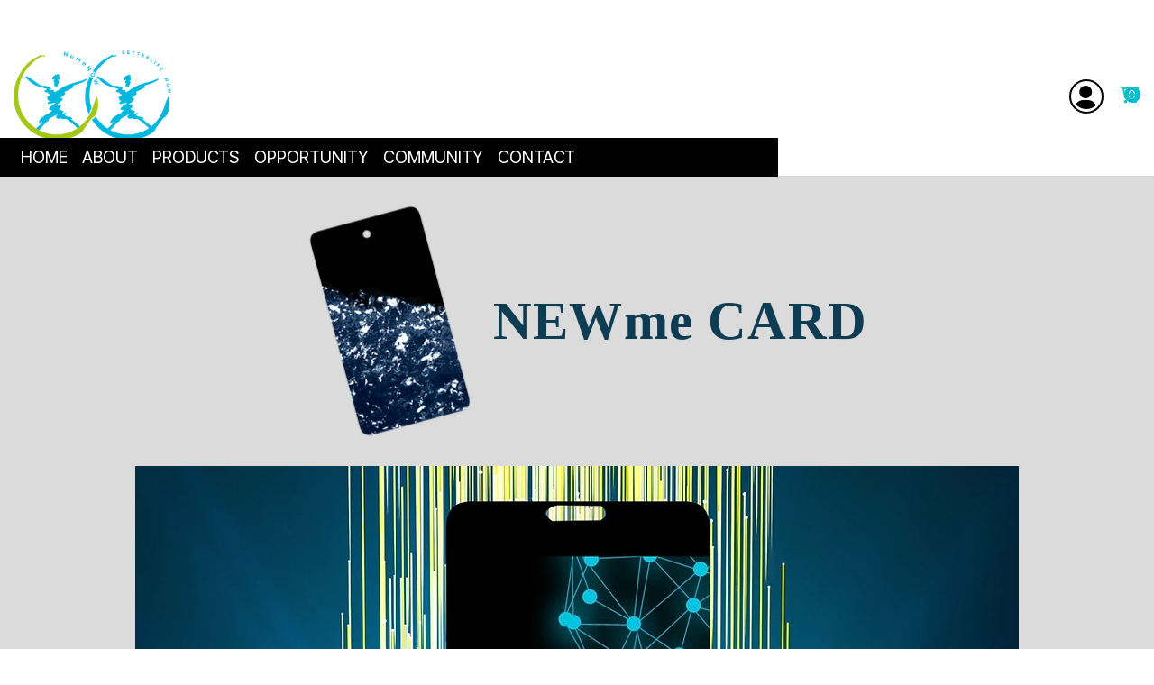

--- FILE ---
content_type: text/css
request_url: https://1mpp02.whitelabelcdn.com/App_Themes/numenow!@!@$task69901!@!@$en-us/styles.css
body_size: 51362
content:
html {
    min-height: 100%;
    position: relative;
	font-size: initial !important;
}
body#html5 {
    background-color: #ffffff;
    margin: 0 auto;
    overflow-y: scroll;
		font-size: 14px;
	line-height: 1.1;
}
#homepage-wrapper, #backoffice-wrapper {
/* 	display: none; */
}
div#main_content {
    margin: 0 auto;
    width: 100%;
}

div#main_content_bottom {
    /* background: url("img/site/content_bottom_bg.png") no-repeat scroll 0 0 transparent; */
    display: none;
    height: 0;
    margin: 0;
}
#wrapper {
    margin: 0 auto;
    min-width: 1024px;
    overflow: hidden;
    width: 100%;
}
#header_wrapper {
    background: url("img/site/header_bg.jpg") repeat scroll 0 0 rgba(0, 0, 0, 0);
    height: 196px;
    margin: 0 auto;
    min-width: 1024px;
    position: relative;
    width: 100%;
}
#breadcrumbs {
    padding-left: 10px;
	padding-right: 10px;
}

#slider {
    display: none;
}
#main_bg_top {
    height: 86px;
    position: absolute;
    top: 0;
    width: 100%;
}
#main_bg_right_top {
    background: url("img/site/header_bg_expand_right.jpg") repeat scroll 0 0 transparent;
    float: right;
    height: 100%;
    width: 49%;
}

#main_bg_left_top {
    background: url("img/site/header_bg_expand_left.jpg") repeat scroll 0 0 transparent;
    float: left;
    height: 100%;
    left: -439px;
    position: absolute;
    width: 49%;
}
#main_bg_footer {
    height: 42px;
    position: absolute;
    top: 1px;
    width: 100%;
}
#main_bg_left_footer {
    background: url("img/site/header_bg_expand_footer_left.jpg") repeat scroll 0 0 transparent;
    float: left;
    height: 100%;
    width: 24%;
}
#main_bg_right_footer {
    background: url("img/site/header_bg_expand_footer_right.jpg") repeat scroll 0 0 transparent;
    float: right;
    height: 100%;
    width: 24%;
}
table#container {
    margin: 0 auto;
    width: 1024px;;
}

table#main {
	width: 100%;
}

table#main #nav {
    background: url("img/site/nav_bg.png") repeat scroll 0 0 transparent;
height: 51px;
}

table#container .left, table#container .right {
	display: none;
}

#logo {
    background: url("img/site/logo.png") no-repeat scroll left 0 rgba(0, 0, 0, 0);
    display: block;
    float: left;
    height: 60px;
    margin-top: 34px;
    position: absolute;
    width: 131px;
}

#header-headline-text {
    background: url("img/site/dreamsText.png") no-repeat scroll left 0 rgba(0, 0, 0, 0);
    float: right;
    height: 34px;
    margin-top: 33px;
    width: 604px;
}

#header {
    margin: 0 auto;
    position: relative;
    width: 1024px;;
}

#header_body {
    margin: 0 auto;
    position: absolute;
    top: 124px;
    width: 100%;
}

#header_buttons {
    float: right;
    width: 100%;
}
#header_logo {
    float: left;
    width: 100%;
}



#search {
    background: url("img/site/search_button.png") no-repeat scroll 0 0 rgba(0, 0, 0, 0);
    height: 19px;
    position: absolute;
    right: 30px;
    top: 53px;
    width: 136px;
}
#header_search table {
    background: url("img/site/search_button.png") no-repeat scroll 0 0 rgba(0, 0, 0, 0);
    height: 19px;
    position: relative;
    width: 149px;
}
hr {
	color: #32aca4;
	height: 5px;
}
#header_nav {
    margin: 0 auto;
    position: relative;
    width: 1024px;;
}
#header_buttons .loginButtonMiddle {
}

#header_buttons .loginButtonMiddle span {
    color: #FFFFFF;
}

#header_buttons .start {
}

#header_buttons .home {
}
#header_right {
    float: right;
    margin-top: 1px;
    width: 65%;
}
#header_left {
    float: right;
    width: 100%;
}
#header_search {
    float: right;
    margin-top: 2px;
	margin-right: 5px;
}

#header_replication {
    float: left;
/*     left: 0;
	top: 9px;
    position: relative; */
	margin-top: 6px;
}

#header_right_top {
    float: right;
    margin-top: 15px;
    width: 100%;
}
.owner {
    color: #7e8386;
    float: left;
    font: 0.75rem "Source Sans Pro", sans-serif;
    margin-right: 3px;
    text-transform: uppercase;
}
#ctl00_ctl00_divCommonId {
    float: left;
    font: 10px "Myriad Pro",arial;
    text-transform: uppercase;
	color: #ffffff;
}

#menu {
    float: left;
    margin: 0 auto;
    width: 100%;
}
#ctl00_owner_lblOwner{
	display: none;
}
div.owner {
	display: inline;
   font-weight: normal;
}
#ctl00_ownerLastName_lblOwner {
	padding-right: 3px;
}
#secured-container span {
    float: left;
    margin-top: 10px;
}
.footer-bottom {
    background-color: #282f33;
}
.copyright {
    color: #d1d3d4;
    display: block;
    float: left;
    font: 13px/55px arial;
    margin-right: 5px;
    text-transform: none;
}
#siteseal > img {
	
    margin-right: 10px;
}

#links-contents {
    float: right;
    width: 1024px;;
}
#social {
    float: right;
    margin-top: 23px;
}
#social p {
    color: #719772;
    font: 12px Arial;
    margin-bottom: 5px;
    text-align: center;
}
#social-top > li#connect_withUs {
    margin-left: 0;
}
#social-top li {
    float: left;
    list-style: outside none none;
    margin-right: 8px;
}
#social-top li a {
    display: block;
}
#social-top i[class*="fa-"] {
    color: #737373;
    font-size: 20px;
}
#social li .sprite-facebook {
    background-position: 0 0;
    height: 26px;
    width: 21px;
}
#social li .sprite-google {
    background-position: -31px 0;
    height: 26px;
    width: 26px;
}
#social li .sprite-linked {
    background-position: -62px 0;
    height: 26px;
    width: 26px;
}
#social li .sprite-path {
    background-position: -93px 0;
    height: 26px;
    width: 26px;
}
#social li .sprite-rss {
    background-position: -124px 0;
    height: 26px;
    width: 26px;
}
#social li .sprite-twitter {
    background-position: -155px 0;
    height: 26px;
    width: 21px;
}
#social li .sprite-youtube {
    background-position: -186px 0;
    height: 26px;
    width: 26px;
}


#footer {
    background: url("img/site/footer-bg.jpg") repeat-x scroll 0 0 rgba(0, 0, 0, 0);
    bottom: 0;
    height: 69px;
    width: 100%;
}
.footer-bottom li {
    float: left;
    list-style: outside none none;
    margin: 0;
    padding: 0;
}
.footer-bottom li a {
    color: #d1d3d4;
    display: block;
    float: left;
    font: 10px/55px Arial;
    height: 100%;
    padding: 0 5px;
    text-decoration: none;
}

#footer_body {
    height: 100%;
    margin: 0 auto;
    position: relative;
    width: 1024px;
}
#footerContent {
    float: left;
    width: 1024px;
}
.column-contents {
    float: left;
    width: 340px;
}
.column-contents h1 {
    color: #7C808A;
    font: bold 14px Arial;
    margin-bottom: 30px;
    margin-top: 30px;
}
#column1 h2 {
    color: #7C808A;
    font: 12px Arial;
    margin-bottom: 25px;
}
.column-contents p {
    color: #7C808A;
    font: 12px Arial;
}

#column2 {
    margin-left: 50px;
    margin-right: 50px;
    width: 240px !important;
}
#column2 li {
    list-style: none outside none;
    margin-bottom: 6px;
}
#column2 a {
    color: #7C808A;
    font: 12px/26px Arial;
    padding-left: 35px;
}
#column2 a#facebook {
    background: url("img/site/fb-icon.png") no-repeat scroll 0 0 rgba(0, 0, 0, 0);
    display: block;
    height: 26px;
}
#column2 a#RSS {
    background: url("img/site/rss-icon.png") no-repeat scroll 0 0 rgba(0, 0, 0, 0);
    display: block;
    height: 26px;
}
#column2 a#Twitter {
    background: url("img/site/twitter-icon.png") no-repeat scroll 0 0 rgba(0, 0, 0, 0);
    display: block;
    height: 26px;
}
#column2 a#Youtube {
    background: url("img/site/youtube-icon.png") no-repeat scroll 0 0 rgba(0, 0, 0, 0);
    display: block;
    height: 26px;
}

#links_wrapper {
    background: url("img/site/links_bg.jpg") no-repeat scroll 0 0 transparent;
    height: 266px;
    width: 100%;
}


#links {
    display: inline-block;
    float: left;
    margin-top: 28px;
}
#links li {
    float: left;
    list-style: none outside none;
    margin: 0;
    padding: 0;
}
#links li a {
    color: #959595;
    display: block;
    float: left;
    font: 10px Arial;
    height: 100%;
    padding: 0 5px;
    text-decoration: none;
}
.last a {
    border: medium none !important;
}
.footer {
    background: #3c474d none repeat scroll 0 0;
    height: auto;
    width: 100%;
}
.contents-footersLinks p {
    color: #ffffff;
    font: 15px arial;
    margin-bottom: 20px;
    margin-top: 30px;
    text-align: left;
    text-transform: uppercase;
}
.contents-footersLinks {
    margin-bottom: 30px;
}
.contents-footersLinks ul li {
    color: #ffffff;
    font: 13px arial;
    list-style: outside none none;
    padding-bottom: 5px;
    padding-top: 13px;
    text-align: left;
}
.contents-footersLinks a {
    color: #ffffff !important;
}
.contents-footersLinks a:hover {
    text-decoration: none !important;
}

.contents-footersLinks h1 {
    color: #999999;
    font: 20px Arial;
    margin: 20px 0 50px;
}



.footer_content {
    float: left;
    margin-left: 20px;
    margin-right: 20px;
    width: 216px;
}
.footer_content ul li {
    color: #FFFFFF;
    font: 13px arial;
    list-style: none outside none;
    padding-bottom: 13px;
    padding-top: 13px;
    text-align: left;
	
}
.footer_content a {
    color: #FFFFFF;
    font: 13px arial;
}
.footer_content p {
	font: 15px arial;
	text-transform: uppercase;
	color: #fff;
	margin-bottom: 25px;
    margin-top: 30px;
	text-align: left;
}
#social-top span {
    color: #737373;
    float: left;
    font: bold 9.5pt Arial;
}
ul#social-top {
   float: right;
}
@font-face {
    font-family: "Abel";
    font-style: normal;
    font-weight: 400;
    src: local("Abel"), local("Abel-Regular"), url("//themes.googleusercontent.com/static/fonts/abel/v3/EAqh528fFdbUek8UOky4sA.woff") format("woff");
}

#html5 a.tellafriend,#html5 a.tellafriend:link,#html5 a.tellafriend:active,#html5 a.tellafriend:visited,#html5 a.tellafriend:hover,
#html5 a.start,#html5 a.start:link,#html5 a.start:active,#html5 a.start:visited,#html5 a.start:hover,
#html5 a.home,#html5 a.home:link,#html5 a.home:active,#html5 a.home:visited,#html5 a.home:hover ,
#html5 a.cart,#html5 a.cart:link,#html5 a.cart:active,#html5 a.cart:visited,#html5 a.cart:hover,
#html5 a.signup,#html5 a.signup:link,#html5 a.signup:active,#html5 a.signup:visited,#html5 a.signup:hover,
#html5 a.loginButtonMiddle,#html5 a.loginButtonMiddle:link,#html5 a.loginButtonMiddle:active,#html5 a.loginButtonMiddle:visited,#html5 a.loginButtonMiddle:hover
{
    color: #ffffff;
    cursor: pointer;
    display: block;
    float: left;
    font-family: "Source Sans Pro",sans-serif;
    font-size: 0.76rem;
    font-weight: 600;
    line-height: 30px;
    text-align: center;
    text-decoration: none;
    text-transform: uppercase;
}

.start-menu .start {
    color: #7e8386 !important;
}

a.loginButtonMiddle, #html5 a.loginButtonMiddle:link, #html5 a.loginButtonMiddle:active, #html5 a.loginButtonMiddle:visited, #html5 a.loginButtonMiddle:hover {
	
}

#html5 a.start,#html5 a.start:link,#html5 a.start:active,#html5 a.start:visited,#html5 a.start:hover{
   

}

#html5 a.home,#html5 a.home:link,#html5 a.home:active,#html5 a.home:visited,#html5 a.home:hover {
    background: url("img/site/home_button.png") no-repeat scroll 0 0 rgba(0, 0, 0, 0);
    height: 27px;
    line-height: 16px;
    width: 63px;
}

#html5 a.cart,#html5 a.cart:link,#html5 a.cart:active,#html5 a.cart:visited,#html5 a.cart:hover{
    background: url("img/site/viewcart_button.png") no-repeat scroll 0 0 rgba(0, 0, 0, 0);
    border: medium none;
    height: 27px;
    line-height: 16px;
    width: 83px;
}

#html5 a.signup,#html5 a.signup:link,#html5 a.signup:active,#html5 a.signup:visited,#html5 a.signup:hover{

}
#html5 a.loginButtonMiddle,#html5 a.loginButtonMiddle:link,#html5 a.loginButtonMiddle:active,#html5 a.loginButtonMiddle:visited,#html5 a.loginButtonMiddle:hover {
    background: url("img/site/logout_button.png") no-repeat scroll 0 0 rgba(0, 0, 0, 0);
    height: 27px;
    line-height: 16px;
    width: 66px;
}

/************** Skin 1 *********************/
.dd {
	/*background: url("img/site/select_box.png") no-repeat scroll 0 0 transparent; */
    /* font-family: Arial,Helvetica,sans-serif; */
    /* font-size: 12px; */
    /* height: auto; */
    /* left: 116px; */
    position: relative;
    /* text-align: left; */
    /* top: 48px; */
    width: auto !important;
	float: left;
	cursor: pointer;
}
.dd .ddTitle:after {
	content: "\f0dd";
    font-family: 'FontAwesome';
    float: right;
    margin-left: 5px;
    color: #7e8386;
    position: relative;
    top: -2px;
}
.dd .ddTitle {
    /* background: url("img/site/select_box.png") no-repeat scroll 0 0 transparent; */
    font-family: "Source Sans Pro", sans-serif;
    font-size: 0.75rem;
    /* height: 23px; */
    /* position: relative; */
    /* text-align: left; */
    width: auto !important;
    text-transform: uppercase;
	color: #7e8386;
	font-weight: 600;
	float: left;
}
.dd .ddTitle span.arrow {
	background: none no-repeat 0 0; float:right; display:inline-block;width:16px; height:16px; cursor:pointer;
display: none;	
}

.dd .ddTitle span.ddTitleText {    line-height: 29px;
    /* margin-left: 7px; */
    overflow: hidden;
	cursor: pointer;
}
.dd .ddTitle span.ddTitleText img{text-align:left; padding:0 2px 0 0}
.dd .ddTitle img.selected {
	padding:0 3px 0 0;
	vertical-align:top;
}
.dd .ddChild {
    border: 1px solid #B8B9BC;
    display: none;
    background-color: #ffffff;
    position: absolute;
    left: -7px;
    padding: 5px;
    width: auto !important;
    height: auto !important;
	font-weight: 600;
	top: 90% !important;
}
.dd .ddChild .opta a, .dd .ddChild .opta a:visited {padding-left:10px}
.dd .ddChild a {
    display: block;
    /* padding: 2px 0 2px 3px; */
    text-decoration: none;
    color: #7e8386;
    /* overflow: hidden; */
    white-space: nowrap;
    cursor: pointer;
    font-family: "Source Sans Pro", sans-serif;
    font-size: 0.75rem;
    text-transform: uppercase;
}
.dd .ddChild a:hover {
	
}
.dd .ddChild a img {
	border:0;
	padding:0 2px 0 0;
	vertical-align:middle;
}
.dd .ddChild a.selected {
}
.hidden {display:none;}

.dd .borderTop{border-top:1px solid #c3c3c3 !important;}
.dd .noBorderTop{/* border-top:none 0  !important */}



/************* use sprite *****************/
.dd .ddChild a.sprite, .dd .ddChild a.sprite:visited {
	background-image:url(../icons/sprite.gif);
	background-repeat:no-repeat;
	padding-left:24px;
}

.dd .ddChild a.calendar, .dd .ddChild a.calendar:visited {
	background-position:0 -404px;
}
.dd .ddChild a.shoppingcart, .dd .ddChild a.shoppingcart:visited {
	background-position:0 -330px;
}
.dd .ddChild a.cd, .dd .ddChild a.cd:visited {
	background-position:0 -439px;
}
.dd .ddChild a.email, .dd .ddChild a.email:visited {
	background-position:0 -256px;
}
.dd .ddChild a.faq, .dd .ddChild a.faq:visited {
	background-position:0 -183px;
}
.dd .ddChild a.games,
.dd .ddChild a.games:visited {
	background-position:0 -365px;
}
.dd .ddChild a.music, .dd .ddChild a.music:visited {
	background-position:0 -146px;
}
.dd .ddChild a.phone, .dd .ddChild a.phone:visited {
	background-position:0 -109px;
}
.dd .ddChild a.graph, .dd .ddChild a.graph:visited {
	background-position:0 -73px;
}
.dd .ddChild a.secured, .dd .ddChild a.secured:visited {
	background-position:0 -37px;
}
.dd .ddChild a.video, .dd .ddChild a.video:visited {
	background-position:0 0;
}
/*******************************/
td.tdSearchRightImg {
	display: none;
}

td.tdSearchTextbox input {
    background-color: rgba(0, 0, 0, 0);
    border: medium none;
}

.ProductSearchTextbox, .FocusedTextbox{
    color: #FFFFFF;
}

#ctl00_Sigin_mppSigin{
    margin-top: 15px;
}

#ctl00_Sigin_mppSigin_divuser {
    width: 284px !important;
}

#ctl00_Sigin_mppSigin_upsigin span.login {
    display: block;
    width: 456px;
}

#ctl00_Sigin_mppSigin_divuser span.username input {
    background-position: 0 0;
    height: 24px;
    margin-right: 2px;
    width: 141px;
   text-indent: 28px;
}

#ctl00_Sigin_mppSigin_divuser span.password input {
    background-position: 0 -25px;
    height: 24px;
    width: 141px;
   text-indent: 28px;
}

#wrapper.IE #ctl00_Sigin_mppSigin_divuser span.username input,
#wrapper.IE #ctl00_Sigin_mppSigin_divuser span.password input{
text-indent: 0px;
padding-left: 28px;
width: 113px
}

#ctl00_Sigin_mppSigin div{
    float: left !important;
}
#ctl00_Sigin_mppSigin .login-button {
    float: left !important;
    margin-left: 2px;
}

#ctl00_Sigin_mppSigin button {
    background: url("img/sign_in/sprite_sign_in.png") no-repeat scroll 0 -51px transparent;
    border: none;
    height: 24px;
    width: 111px;
cursor: pointer;
}

#ctl00_Sigin_mppSigin button a {
    color: #333333;
    font: bold 11px/17px Arial;
    text-decoration: none;
}

#ctl00_Sigin_mppSigin #ctl00_Sigin_mppSigin_divpass{
   height: 20px;
    width: 53px;
  margin-left: 3px;
}

#ctl00_Sigin_mppSigin #ctl00_Sigin_mppSigin_divpass span{
    display: block;
    height: 20px;
    width: 24px;
float: left;
}

#ctl00_Sigin_mppSigin #ctl00_Sigin_mppSigin_divpass span a{
    background: url("img/sign_in/sprite_sign_in.png") no-repeat scroll 0 -77px transparent;
    display: block;
    height: 100%;
    width: 100%;
}

#ctl00_Sigin_mppSigin #ctl00_Sigin_mppSigin_divpass span.lostpassword a {
    background-position: -29px -77px;
}

#ctl00_Sigin_mppSigin #ctl00_Sigin_mppSigin_divpass span.lostpassword {
    float: right;
}

#ctl00_Sigin_mppSigin input {
    background: url("img/sign_in/sprite_sign_in.png") no-repeat scroll 0 0 transparent;
    border: none;
    padding: 0px;
}

table#tblDisSignin tr.trDS_one{
	
}

table#tblDisSignin tr.trDS_one td:nth-child(1){
/*	width: 50% !important;*/
	padding: 0 !important;
	height: 14px !important
}

table#tblDisSignin tr.trDS_one td:nth-child(2){
	display: none;
}

table#tblDisSignin tr.trDS_two{
	display: none
}

table#tblDisSignin tr.trDS_three td{
	padding-bottom: 20px; !important
}
.mppLogin_right .label {
    white-space: normal;
}
table#tblDisSignin tr.trDS_four{
	display: none
}

table#tblDisSignin tr.trDS_five{
	width: 50% !important
}

table#tblDisSignin tr.trDS_six td:nth-child(1){
	padding-right: 10px
}

table#tblDisSignin tr.trDS_nine{
	display: none
}

table#tblDisSignin table #ctl00_CPH_ctl02_BM_mppLogin_btnLogin_Distributor {

}

.ie table#tblDisSignin #ctl00_CPH_ctl02_BM_mppLogin_captchaImage_ctl00 div.alignright { 

}
table#tblDisSignin #ctl00_CPH_ctl02_BM_mppLogin_captchaImage_ctl00 div.alignright {

}
table[id$="mppLogin"] {
	margin-top: 0px !important;
}
table#tblDisSignin tr#trSignInLogin table{
	position: relative
}

table#tblDisSignin #ctl00_CPH_ctl02_BM_mppLogin_cbRememberLogin_Distributor {
    position: relative;
    left: -3px !important;
}

table#tblDisSignin .signInBorder label {
    color: #BBBBBB;
    position: relative;
    top: 2px;
}

table#tblDisSignin div.IE #ctl00_CPH_ctl02_BM_mppLogin_captchaImage_ctl00 div.alignright {
	width: 158px !important;
}

#ctl00_CPH_ctl02_BM_mppLogin_lblNotMemberYet_Distributor, 
#ctl00_CPH_ctl02_BM_mppLogin_lblAlreadyMember_Distributor {
    font-family: Arial;
    font-size: 12px !important;
}


/* Report Class do not remove */
RptGeneralDetailHeader {
	font-size: 8pt;
	Color: #808080;
	font-weight: Bold;
	font-family: Arial;
	background-color: Transparent;
	border-color: Black;
	border-width: 1pt;
	border-style: None
}
RptGeneralDetailText {
	font-size: 8pt;
	Color: #808080;
	font-weight: Normal;
	font-family: Arial;
	background-color: Transparent;
	border-color: White;
	border-width: 1pt;
	border-style: None
}
RptGroupHeader1 {
	font-size: 9pt;
	Color: #808080;
	font-weight: Bold;
	font-family: Arial;
	background-color: #ebeaea;
	border-color: #a4a6a5;
	border-width: 1pt;
	border-style: Solid
}
RptColumnHeader1 {
	font-size: 10pt;
	Color: White;
	font-weight: Bold;
	font-family: Arial;
	background-color: #828282;
	border-color: #a4a6a5;
	border-width: 1pt;
	border-style: Solid
}
RptColumnDetail1 {
	font-size: 8pt;
	Color: #808080;
	font-weight: Normal;
	font-family: Arial;
	background-color: #ebeaea;
	border-color: #a4a6a5;
	border-width: 1pt;
	border-style: Solid
}
RptGroupHeader2 {
	font-size: 9pt;
	Color: White;
	font-weight: Bold;
	font-family: Arial;
	background-color: #c83061;
	border-color: #a4a6a5;
	border-width: 1pt;
	border-style: Solid
}
RptGroupHeader3 {
	font-size: 8pt;
	Color: Black;
	font-weight: Bold;
	font-family: Arial;
	background-color: White;
	border-color: White;
	border-width: 1pt;
	border-style: None
}
RptColumnHeader2 {
	font-size: 9pt;
	Color: White;
	font-weight: Bold;
	font-family: Arial;
	background-color: #828282;
	border-color: #a4a6a5;
	border-width: 1pt;
	border-style: Solid
}
RptColumnHeader3 {
	font-size: 8pt;
	Color: White;
	font-weight: Bold;
	font-family: Arial;
	background-color: #828282;
	border-color: #a4a6a5;
	border-width: 1pt;
	border-style: Solid
}
RptTotalHeader {
	font-size: 10pt;
	Color: #808080;
	font-weight: Bold;
	font-family: Arial;
	background-color: #ebeaea;
	border-color: #a4a6a5;
	border-width: 1pt;
	border-style: Solid
}
RptTotalDetail {
	font-size: 10pt;
	Color: #808080;
	font-weight: Normal;
	font-family: Arial;
	background-color: #ebeaea;
	border-color: #a4a6a5;
	border-width: 1pt;
	border-style: Solid
}
RptSubTotalHeader {
	font-size: 9pt;
	Color: #808080;
	font-weight: Bold;
	font-family: Arial;
	background-color: #ebeaea;
	border-color: #a4a6a5;
	border-width: 1pt;
	border-style: Solid
}
RptSubTotalDetail {
	font-size: 9pt;
	Color: #808080;
	font-weight: Normal;
	font-family: Arial;
	background-color: #ebeaea;
	border-color: #a4a6a5;
	border-width: 1pt;
	border-style: Solid
}
RptColumnDetail2 {
	font-size: 8pt;
	Color: #808080;
	font-weight: Normal;
	font-family: Arial;
	background-color: #ebeaea;
	border-color: #a4a6a5;
	border-width: 1pt;
	border-style: Solid
}
RptColumnDetail3 {
	font-size: 8pt;
	Color: #808080;
	font-weight: Normal;
	font-family: Arial;
	background-color: #ebeaea;
	border-color: #a4a6a5;
	border-width: 1pt;
	border-style: Solid
}
RptReportTitle {
	font-size: 18pt;
	Color: White;
	font-weight: Normal;
	font-family: Arial;
	background-color: #c83061;
	border-color: Black;
	border-width: 1pt;
	border-style: None
}
RptReportSubTitle {
	font-size: 15pt;
	Color: White;
	font-weight: Normal;
	font-family: Arial;
	background-color: #c83061;
	border-color: Black;
	border-width: 1pt;
	border-style: None
}
RptCommon {
	background-color: White;
	border-color: White;
	border-width: 1pt;
	border-style: None
}

#natural17_hr_content {
    height: 116px;
    margin: 0 auto;
    width: 1024px;;
}
#natural17_content1 {
    width: 265px;
}
#natural17_content1 li {
    background: url("img/site/img1.png") repeat scroll 0 0 transparent;
    height: 60px;
    list-style: none outside none;
    margin-top: 23px;
    width: 56px;
}
.natural17_description {
    border-right: 1px solid #Fff;
    float: left;
    height: 108px;
    margin-right: 9px;
    margin-top: 7px;
    width: 279px;
}
.natural17_description li {
    color: #FFFFFF;
    font: 14px arial;
    list-style: none outside none;
    margin-bottom: 12px;
    text-align: left;
}
#natural17_content4_social li {
    float: left;
    height: 26px;
    list-style: none outside none;
    margin-left: 8px;
    width: 24px;
}
.natural17_last_description {
    float: left;
}
#natural17_content4 ul {
    float: left;
    margin-top: 15px;
    padding: 0;
    width: 164px;
}
#natural17_content4_social span {
    color: #FFFFFF;
    float: left;
    font: 14px "Myriad Pro",arial;
    margin-bottom: 13px;
    margin-left: 7px;
    margin-top: 7px;
    text-align: left;
    width: 200px;
}
.natural17_description ul {
    margin-top: 15px;
}
.natural17_description p {
    color: #FFFFFF;
    font: 12px arial;
}
.natural17_description a {
    color: #fff;
    font: 12px Arial !important;
}
#natural17_content2 #natural17_content2_img {
    background: url("img/site/img2.png") no-repeat scroll 0 0 transparent;
    float: left;
    height: 64px;
    margin-right: 15px;
    margin-top: 22px;
    padding: 0;
    width: 62px;
}
#natural17_content2 ul {
    float: left;
    margin-top: 14px;
    padding: 0;
    width: 164px;
}
#natural17_content3 #natural17_content3_img {
    background: url("img/site/img3.png") no-repeat scroll 0 0 transparent;
    float: left;
    height: 62px;
    margin-right: 15px;
    margin-top: 20px;
    padding: 0;
    width: 73px;
}
#natural17_content3 ul {
    float: left;
    margin-top: 14px;
    padding: 0;
    width: 191px;
}

#natural17_content4_social {
    float: right;
    margin-top: 14px;
    position: relative;
}
#natural17_content4_social li {
    float: left;
    height: 26px;
    list-style: none outside none;
    margin-left: 8px;
    width: 24px;
}
#natural17_content4_social li a {
    background: url("img/site/social_icons.png") no-repeat scroll left top transparent;
    display: block;
}
#natural17_content4_social li .sprite-facebook {
    background-position: 0 0;
    height: 26px;
    width: 24px;
}
#natural17_content4_social li .sprite-blog {
    background-position: -90px 0;
    height: 26px;
    width: 24px;
}
#natural17_content4_social li .sprite-linked {
    background-position: -120px 0;
    height: 26px;
    width: 24px;
}
#natural17_content4_social li .sprite-twitter {
    background-position: -30px 0;
    height: 26px;
    width: 24px;
}
#natural17_content4_social li .sprite-youtube {
    background-position: -60px 0;
    height: 26px;
    width: 24px;
}


[id$="imgCaptcha"] {
    width: 181px !important;
}
#ctl00_CPH_ctl02_BM_ws1_ucPassword_Weak {
	background: none repeat scroll 0 0 transparent !important;
	color: #fff !important;
}
#ctl00_CPH_ctl02_BM_ws1_ucPassword_Medium {
	background: none repeat scroll 0 0 transparent !important;
	color: #fff !important;
}
#ctl00_CPH_ctl02_BM_ws1_ucPassword_Strong {
	background: none repeat scroll 0 0 transparent !important;
	color: #fff !important;
}
#wrapper {
	display: none;
}
/*Responsive CSS*/
body {
	font-family: "Source Sans Pro", sans-serif;
}
#header-wrapper, #footer-wrapper {
	border-top: 3px solid rgba(var(--primary-clr));
}
.top-links-wrapper .row > div {
    float: right;
    line-height: 27px;
    padding: 0 4px;
}
.top-links-wrapper .row > div {
	padding: 0 7px;
	//border-left: 1px solid #7e8386;
}
.top-links-wrapper .row > div:after {
    content: "|";
    margin-left: 10px;
}
.top-links-wrapper .row > div:first-child,.top-links-wrapper .row > div:last-child {
	border-left: 0px;
}
.top-links-wrapper .row > div > a {
    color: #7e8386;
    font-size: 0.76rem;
    text-transform: uppercase;
    font-weight: 600;
    font-family: "Source Sans Pro",sans-serif;
}
#html5 .login-wrapper .loginButtonMiddle, #html5 .login-wrapper .loginButtonMiddle:link {
    background-color: rgba(var(--primary-clr));
    background-image: none;
    border-bottom-left-radius: 5px;
    border-bottom-right-radius: 5px;
    border-right: 1px solid #a4cad1;
    font-family: "Source Sans Pro";
    font-size: 0.75rem;
    letter-spacing: 0;
    line-height: 37px;
	padding: 0 7px;
    margin-top: 0;
	width: auto;
}
#html5 .login-wrapper .loginButtonMiddle:hover {
	background-color: rgba(var(--primary-clr)) !important;
}
.top-links-wrapper > .row > div:not(:first-child) {
    margin-top: 4px;
}
.login-wrapper:after,.language-selector:after, .cart-wrapper:after {
    display: none;
}
div.more-info > a:hover {
	background-color: #d4eaff;
    color: rgba(var(--primary-clr));
}
div.more-info > a {
    border-style: solid;
    border-width: 0px;
    cursor: pointer;
    font-family: "Source Sans Pro", sans-serif;
    font-weight: 600;
    line-height: normal;
    margin: 0 0 1.25rem;
    position: relative;
    text-decoration: none;
    text-align: center;
    -webkit-appearance: none;
    -webkit-border-radius: 0;
    display: inline-block;
    padding-top: 0.5rem;
    padding-right: 1rem;
    padding-bottom: 0.5625rem;
    padding-left: 1rem;
    font-size: 0.9rem;
    background-color: rgba(var(--primary-clr));
    border-color: rgba(var(--primary-clr));
    color: #fff;
    border-radius: 1rem;
    transition: background-color 300ms ease-out;
    line-height: 1.75rem;
    margin: .75rem .25rem 0 .25rem;
    padding-bottom: 0;
    padding-right: 0;
    padding-top: 0;
    text-transform: uppercase;
}
.more-info > a > span {
	background-color: #d4eaff;
    border-bottom-right-radius: 1rem;
    border-top-right-radius: 1rem;
    color: rgba(var(--primary-clr));
    display: inline-block;
    margin-left: .5rem;
    margin-right: -1px;
    padding-right: .25rem;
    text-align: center;
    width: 2rem;
}
.more-info > a > span > [class*="fa-"] {
	font-size: 1.5rem;
    font-weight: bold;
    vertical-align: text-bottom;
}
.more-info {
    float: right;
}
.menuBtn.fa hr {
    height: 1px;
    margin: 0;
    margin-top: 6px;
    background-color: #ffffff;
    border-width: 2px;
	border-color: #ccc;
    display: none !important;
}
.logo-wrapper > div:last-child {
	text-align: right;	
}
#footer-wrapper {
	padding-top: 2rem;
	margin-top: 2rem;
}
.footer-links ul {
    list-style-type: none;
}
.footer-links ul li {
    
    display: inline-block;
    float: left;
    width: 33%;
	font-size: 0.75rem;
    line-height: 1.375rem;
    padding: 0;
}
.footer-links ul li a {
	color: #B8B9BC;
}
.footer-links ul li a:hover {
	color: #84858a;
}
.social-media h5 {
	font-size: 0.75rem;
	color: #B8B9BC;
}
.social-media ul {
	list-style-type: none;
	padding-top: 10px;
}
.social-media ul li {
	float: left;
}
li.square-wrapper {
    padding: 12px 10px;
    background-color: rgba(var(--primary-clr));
    margin: 0px 5px;
	cursor: pointer;
}
li.square-wrapper [class*="fa-"] {
	background-color: #fff;
    border-radius: 50%;
    display: block;
    width: 30px;
    height: 30px;
    position: relative;
    font-size: 1.3rem;
	color: rgba(var(--primary-clr));
}
li.square-wrapper .fa:before {
    position: absolute;
    left: 6px;
    top: 5px;
}
li.square-wrapper .fa-facebook:before {
    left: 8px;
}
li.square-wrapper:hover {
    background-color: rgba(var(--primary-clr));
}
li.square-wrapper:hover [class*="fa-"] {
	color: rgba(var(--primary-clr));
}
.country-list ul {
	list-style-type: none;
}
.country-list ul li {
	float: left;
    font-size: 0.75rem;
    color: #B8B9BC;
}
.country-list ul li a {
	color: #B8B9BC;
}
.country-list ul li:not(:first-child) {
	margin: 0 1px;
}
.country-list ul li:not(:first-child):not(:last-child)::after {
    content: "|";
    padding-left: 1px;
}
.country-list ul li:last-child:after {
    display: none;
}
div#main-content > img {
    width: 100%;
}
div#main-content > .container > div > .row {
    position: relative;
}
div#main-content > .container > div > .row > .text-wrapper {
    position: absolute;
}
.text-wrapper h2 {
    font-size: 1.867rem;
    font-family: "Source Sans Pro", sans-serif;
    font-weight: 200;
	color: #222;
}
.text-wrapper h2 > b {
    font-weight: 400;
	font-family: Noto Serif,Times,Times New Roman,sans-serif;
}
.text-wrapper p {
    font-size: 1rem;
    margin-bottom: 1.25rem;
    line-height: 1.25rem;
    margin-top: 1.25rem;
}
.text-wrapper .btn-class {
	padding: 10px 20px;
    background-color: #E68F1A;
    border-color: #b97214;
    border-radius: 3px;
    display: inline-block;
    cursor: pointer;
    color: #fff;
    text-transform: uppercase;
    font-weight: 600;
    transition: background-color 300ms ease-out;
}
.text-wrapper .btn-class:hover {
	background-color: #b97214;
	text-decoration: none;
}
.first-image .text-wrapper {
    top: 160px;
    left: 20px;
    display: none;
}
.second-image .text-wrapper {
    top: 30px;
    left: 10px;
    width: 90%;
}
div#main-content > .container > .third-image > .row > .text-wrapper {
	position: relative;
    padding: 20px 10px;
}
.third-image {
    background-color: #DDDEDE;
}
.third-image a {
    float: right;
    display: inline-block;
    margin-bottom: 10px;
}
.third-image a, .fourth-image a {
    float: right;
    display: inline-block;
    margin-bottom: 10px;
    cursor: pointer;
    color: #E68F1A;
    text-transform: uppercase;
}
.fourth-image .text-wrapper {
    top: 40px;
    left: 20px;
    width: 40%;
}
div.fourth-image a {
	float: left;
}
.fourth-image .sub-image {
	position: absolute;
	top: 15px;
}
#main-content {
    margin: 2rem 0;
}
.mini-cart .cart-name, .mini-cart .cart-icon span {
    font-size: 0.75rem;
    text-transform: uppercase;
	font-weight: bold;
}
.mini-cart {
    color: #7e8386;
    position: relative;
}
a.cart-link {
    position: absolute;
    display: inline-block;
    width: 100%;
    height: 100%;
}

.cart-icon {
    float: right;
    margin-left: 5px;
}
.login-wrapper {
	margin-top: 0px !important;
}
.cart-wrapper {
	margin-top: 4px;
	margin-left: 10px;
}
.cart-icon strong {
    font-size: 0.75rem;
    margin: 0px 2px;
}
.mini-cart:before {
	position: absolute;
	left: -16px;
}
.mini-cart * {
    font-family: "Source Sans Pro", sans-serif;
}
#alternate-login {
	cursor: pointer;
}

#goToTopLink {
    background: rgba(0, 0, 0, 0.8) none repeat scroll 0 0;
    border: 1px solid #999999;
    border-radius: 5px;
    bottom: 1%;
    cursor: pointer;
    opacity: 0.5;
    padding: 10px;
    position: fixed;
    right: 1%;
    transition: opacity 0.4s ease 0s, bottom 0s linear 0s;
}
#goToTopLink a {
    color: #ffffff;
    font-size: 40px;
    height: 100%;
    width: 100%;
}
#colorThiefLogo {
	position: absolute;
	width: 1px;
	height: 1px;
	top: 0;
	left: 0;
}
#colorThiefLogo {
	background: url('/DeployFromHere/UserFiles/Images/mpp_img/logo.png');
}

.alternate-login-button a:hover {
	font-size: inherit;
	text-decoration: none;
}
.alternate-cart-button .cart-icon {
	display: inline-block;
	float: none;
}
.alternate-cart-button .cart-icon strong {
	font-size: inherit;
}
.alternate-cart-button > [class*="fa-"] {
	position: relative;
}
.alternate-cart-button > .fa:before {
	font-family: 'FontAwesome';
	font-size: 200%;
}
.alternate-cart-button > .fa strong {
    position: absolute;
    top: -9px;
    right: -3px;
}
.show-menu {
	left: 0;
}
#menu-button:before {
    border-top: 2px solid #eaeaea;
    top: 15px;
}
.show-menu #menu-button:before {
    transform: rotate(45deg);
    -webkit-transform: rotate(45deg);
    top: 23px;
}
#menu-button:after {
    border-bottom: 2px solid #eaeaea;
    bottom: 15px;
}
.show-menu #menu-button:after {
    transform: rotate(133deg);
    -webkit-transform: rotate(133deg);
    bottom: 23px;
}
#menu-button:after, #menu-button:before {
    content: '';
    width: 30px;
    display: block;
    position: absolute;
    left: 5px;
    transition: all 1s ease-in-out;
    -webkit-transition: all 1s ease-in-out;
}
#menu-button, #menu-button:hover {
    background-color: #fff !important;
    position: absolute;
    width: 45px;
    height: 50px;
    border-top-right-radius: 5px;
    border-bottom-right-radius: 5px;
    display: none !important;
    z-index: 10;
    top: 0;
    left: 100%;
    cursor: pointer;
	border: 1px solid #eaeaea;
}
.moduleContainer > table, .moduleContainer > table > tbody, .moduleContainer > table > tbody > tr, .moduleContainer > table > tbody > tr > td {
    display: block;
}
.left-menu, .left-menu + .rTableCell {
    padding: 0 !important;
}
#stealcolorelement {
	width: 100px;
	height: 100px;
}
.cartItem {
    min-width: 1110px;
}
div.RadMenu_EditLayout a.link {
    color: #7e8386;
    cursor: pointer;
    font-size: 11px;
    font-weight: 600;
    line-height: 30px;
    text-transform: uppercase;
}
.RadMenu_EditLayout a.link:hover {
	text-decoration: none;
}
div.RadMenu_EditLayout .slide li {
    background-color: rgba(var(--primary-clr));
    padding: 0px 5px;
}
div.RadMenu_EditLayout .slide li a {
	color: #fff;
}
div.RadMenu_EditLayout li a span {
    font-size: 0.76rem;
    line-height: 30px;
	color: #7e8386;
	font-family: "Source Sans Pro",sans-serif;
}
.RadMenu_UserMenuSkin .slide > iframe {
 z-index: -1;
}
div.RadMenu_EditLayout .slide li a .text {
    font-size: 11px;
}
/*Sticky footer*/
* {
  margin: 0;
}
html, body {
  height: 100%;
}
form#aspnetForm {
  min-height: 100%;
  /* equal to footer height */
  margin-bottom: -361px; 
}
form#aspnetForm:after {
  content: "";
  display: block;
  height: 361px;
}
#module-wrapper {
    float: left;
    width: 100%;
	margin: 0 5px;
}
#dvProductCatalogue [id*="imgProduct"] {
	padding: 0;
}
/*Responsive Table CSS*/
.edit-module-wrapper {
	padding: 0 15px;
}
#module-wrapper .edit-module-wrapper {
	padding: 0;
}
table.mini_cart_background {
	width: 90%;
	margin: 0 auto;
}
div#FJ_TF_Cont {
    margin: 0 auto !important;
}
ul.MyAccountMenu > li > a, ul.MyAccountMenu > li > a:active, ul.MyAccountMenu > li > ul {
    font-family: "Source Sans Pro",sans-serif;
    text-transform: uppercase;
    font-weight: 600;
    color: #7e8386;
    font-size: 12px;
}
.activate-later {
    float: left;
    width: 100%;
}
div.dark-wrapper.pink .inner {
    width: 760px;
}
[id$="UPnlPermissions"] [id$="rblAccessOrderView"],
[id$="UPnlPermissions"] [id$="rblAccessOrderEdit"] {
	text-align: left;
}
[id$="UPnlPermissions"] [id$="pnlEdit"] {
    vertical-align: top;
}
.label {
	white-space: normal !important;
	padding: 0px;
}
.checkbox.checkbox1 > input {
    margin: 0;
}
.radio, .checkbox {
    min-height: auto;
}
#agree_container > div {
    min-height: 24px;
}
div.divRow, div.divRows {
	display: block;
	float: left;
}
.navProductWrapper > table > tbody > tr td > div {
    border: 1px solid #ddd6e1;
	margin-bottom: 5px;
	position:relative;
}
.navProductWrapper .product-image {
	text-align: center;
    margin-top: 20px;
}
.navProductWrapper .product-title,
.navProductWrapper .product-description,
.navProductWrapper .product-price {
    padding: 0 5%;
}
.navProductWrapper .product-overview-link .pushbutton,
.navProductWrapper .product-add-to-cart .pushbutton {
    background: rgba(var(--primary-clr)) none repeat scroll 0 0 !important;
    color: #ffffff !important;
    display: inline-block !important;
    font-family: Open Sans;
    font-size: 16px;
    margin-bottom: 5px;
    margin: 0 !important;
    padding-bottom: 5px;
    padding-top: 10px;
    width: 100% !important;
}
.navProductWrapper .product-price span {
    color: rgba(var(--primary-clr)) !important;
    display: inline-block;
    font: bold 14px "Open Sans",Arial !important;
    margin-bottom: 20px !important;
    margin-top: 20px !important;
}
#imgeditarrow_down {
    position: relative;
    left: -3px;
}
.document-loaded #backoffice-wrapper {
	opacity: 1;
}
#credit-card-accepted {
    list-style-type: none;
}
#credit-card-accepted li {
    float: left;
    margin: 0 5px;
    color: #737373;
    line-height: 60px;
}
#credit-card-accepted li p {
    font: 13px Arial;
    line-height: 55px;
	color: #d1d3d4;
}
#credit-card-accepted li [class*="fa-"] {
    font-size: 25px;
    color: #737373;
}
#social-top li i.fa,
#credit-card-accepted li [class*="fa-"] {
	transition: all 0.5s ease 0s;
}
#social-top li:hover i.fa,
#credit-card-accepted li:hover [class*="fa-"] {
	color: #2b91c6;
	transform: scale(1.1);
	-webkit-transform: scale(1.1);
	-moz-transform: scale(1.1);
	-o-transform: scale(1.1);
}
.signInBorder input:not([type="checkbox"]),
tr#trSignInPass input,
tr#trSignInUser input {
    line-height: 25px;
    border-radius: 4px;
    -webkit-appearance: none;
    appearance: none;
    border: 1px solid #ccc;
    box-shadow: inset 0 1px 3px #ddd;
    padding: 5px;
}
#trSignInUser > td {
	padding: 10px 0;
}
.fixed-header #header-wrapper {
    position: fixed;
    z-index: 22;
    width: 100%;
    background-color: #fff;
    box-shadow: 1px 1px 10px #8f8f8f;
    top: 0;
    left: 0;
}
#mobile-layer {
	opacity: 0;
	position: fixed;
	top: 0;
	left: 0;
	width: 100%;
	height: 100%;
	z-index: 13;
	display: none;
}
.menu-active.fixed-header #mobile-layer{
	display: block;
}
.fixed-header .top-links-wrapper,
.fixed-header .top-links-wrapper + div {
	display: none;
}
.fixed-header #company-logo-wrapper {
	margin-top: 5px;
}
div.wrapperCLogo {
	width: 100% !important;
	height: 100% !important;
}
.fixed-header #backoffice-wrapper {
	margin-top: 135px;
}
div.wrapperCLogo:hover .imagecaptionCLogo {
    top: 50% !important;
}
.footer-container {
	 -webkit-transition: all .3s ease-in-out;
    -moz-transition: all .3s ease-in-out;
    -ms-transition: all .3s ease-in-out;
    -o-transition: all .3s ease-in-out;
    transition: all .3s ease-in-out;
}
div.RadMenu ul.rmRootGroup li>a.rmLink span.rmText i[class*="fa-"] {
    color: #ffffff !important;
}
div.RadMenu ul.rmRootGroup li:hover>a.rmLink span.rmText,
div.RadMenu ul.rmRootGroup li:hover>a.rmLink span.rmText i[class*="fa-"] {
	color: #00487f !important;
}
div.shop-category .shop-sub-category .shop-sub-arrow {
    border-right-color: #289dcc;
}
div.shop-category .shop-sub-category {
    border-color: #289dcc;
    background-color: #f4f4f4;
}
div.shop-category .shop-sub-category .shop-sub-arrow:after {
    border-right-color: #f4f4f4;
}
/*For Icon Toolbar*/
#newAdminToolbar .RadPanelbar_PanelSkin .rootGroup {
    max-width: 1170px;
    margin: 0 auto;
}
/*For mobile menu*/
.hidden-sub-menu #mobile-main-menu,
.hidden-sub-menu #mobile-admin-menu {
	display: none;
}
#mobile-admin-menu ul > li > a:before,
#mobile-main-menu ul > li > a:before {
    content: "";
    display: block;
    float: left;
    height: 50px;
}
#mobile-admin-menu > ul > li > a:before,
#mobile-main-menu > ul > li > a:before {
	width: 10px;
}
#mobile-admin-menu .level0 > ul > li > a:before,
#mobile-main-menu .level0 > ul > li > a:before {
	width: 20px;
}
#mobile-admin-menu .level1 > ul > li > a:before,
#mobile-main-menu .level1 > ul > li > a:before {
	width: 30px;
}
#mobile-admin-menu .level2 > ul > li > a:before,
#mobile-main-menu .level2 > ul > li > a:before {
	width: 40px;
}
#alternate-login span, .mobile-menu-wrapper .cart-link span, a.menuBtn.fa span {
    display: block;
    font-size: 14px;
    color: #fff;
	font-family: "Open Sans", sans-serif;
}
#alternate-login span {
    line-height: 22px;
}
.mobile-menu-wrapper #alternate-login {
	text-align: center;
}
.mobile-menu-wrapper .cart-link span {
    line-height: 14px;
}
/* For MPP Base Camp and AcmeMLM */

/* For AcmeMLM */
/* MS */
table#tblLayout a[id$="btnCancel"] {
    background-color: rgba(var(--primary-clr))!important;
    background-image: none;
    background-position: left center;
    background-repeat: no-repeat;
    border-radius: 2px;
    color: #fff!important;
    display: inline-block;
    font-family: Arial,Helvetica,sans-serif !important;
    font-size: 10px !important;
    font-weight: bold;
    height: 30px;
    line-height: 30px;
    margin: 0 0 2px 4px;
    padding: 0!important;
    text-align: center;
    text-decoration: none !important;
    text-transform: uppercase;
    vertical-align: top;
    white-space: normal;
    width: 140px!important;
}
table#tblLayout a[id$="btnBack"] {
    background-color: rgba(var(--primary-clr))!important;
    background-image: none;
    background-position: left center;
    background-repeat: no-repeat;
    border-radius: 2px;
    color: #fff!important;
    display: inline-block;
    font-family: Arial,Helvetica,sans-serif !important;
    font-size: 10px !important;
    font-weight: bold;
    height: 30px;
    line-height: 30px;
    margin: 0 0 2px 4px;
    padding: 0!important;
    text-align: center;
    text-decoration: none !important;
    text-transform: uppercase;
    vertical-align: top;
    white-space: normal;
    width: 140px!important;
}
span[id$="LBLOrSaveContinue"] {
    display: none;
}
img[id$="imgSeachIcon"] {
    height: 22px!important;
    cursor: pointer;
    margin-top: 0px;
    margin-left: 2px;
}

#ctl00_CPH_ctl02_BM_btnDeleteCategoryBottom, #ctl00_CPH_ctl02_BM_btnDeleteCategory, #ctl00_CPH_ctl02_BM_btnAddApplicationSet {
    background-image: none;
    height: auto!important;
    width: 0!important;
}

.tdButtonLeft, .tdButtonLeftDelete, .tdBottomButtonLeft {
    background-color: rgba(var(--primary-clr));
    background-image: none;
    background-position: left center;
    background-repeat: no-repeat;
    border-radius: 2px 0 0 2px;
    float: left;
    height: 30px;
    padding: 0!important;
    width: 24px!important;
    display: none;
}
.tdButtonRight, .tdBottomButtonRight {
    background-color: rgba(var(--primary-clr));
    background-image: none;
    background-repeat: no-repeat;
    border-radius: 0 3px 3px 0;
    float: left;
    height: 30px;
    padding: 0!important;
    width: 24px!important;
    display: none;
}
.tdButtonMiddle, .tdButtonMiddleDelete, .tdBottomButtonMiddle {
    background-color: rgba(var(--primary-clr));
    background-image: none!important;
    background-repeat: repeat-x!important;
    color: #ffffff!important;
    cursor: pointer;
    float: left;
    font-family: Arial,Helvetica,sans-serif;
    font-size: 10px;
    font-weight: bold;
    height: 30px;
    line-height: 30px;
    position: relative;
    text-align: center;
    text-decoration: none;
    text-transform: uppercase;
    white-space: nowrap;
    width: auto !important;
    border-radius: 2px;
    padding: 0 10px !important;
}
div.rTable, div.rTableBody, div.rTableRow, div.rTableCell {
	display: block;
	float: left;
	width: 100%;
}
.left-menu + .rTableCell {
    width: 75%;
}
/*New Menu*/
#html5.shop-menu-active,
#html5.menu-active {
    overflow: hidden;
}
#container-wrapper {
	-webkit-transition: all .3s ease-in-out;
    -moz-transition: all .3s ease-in-out;
    -ms-transition: all .3s ease-in-out;
    -o-transition: all .3s ease-in-out;
    transition: all .3s ease-in-out;
	background: #fff;
	position: relative;
}
#side-menu-wrapper {
	position: fixed;
	top: 0;
	right: 0;
	display: none;
	width: 300px;
	height: 100%;
}
#side-menu {
	position: fixed;
    top: 0;
    bottom: 0;
    overflow-x: hidden;
    overflow-y: scroll;
    -webkit-overflow-scrolling: touch;
    -webkit-transition: width .3s ease;
    -moz-transition: width .3s ease;
    -ms-transition: width .3s ease;
    -o-transition: width .3s ease;
    transition: width .3s ease;
	background: rgba(var(--primary-clr));
	width: 300px;
	display: none;
	z-index: 1;
}
.menu-active #side-menu-wrapper,
.menu-active #side-menu {
	display: block;
}
.alt-menu-wrapper {
    width: 100%;
    list-style-type: none;
    position: relative;
}
#side-menu li {
	text-align: left;
	line-height: 50px;
	font-family: "Source Sans Pro", sans-serif;
}
#side-menu .slide li > a,
#side-menu li > a {
    color: #fff;
	padding: 0 20px !important;
	display: inline-block;
	width: 100%;
	border-bottom: 1px solid rgba(var(--primary-clr)) !important;
	font-size: 0.9rem;
	cursor: pointer;
	text-transform: capitalize;
}
#side-menu li> a > [class*="fa-"] {
    padding-right: 20px;
	font-size: 20px;
}
#side-menu li > a:hover,#side-menu li:hover > a {
    text-decoration: none;
}
#side-menu .hidden-sub-menu .menu-slider,
#side-menu .hidden-sub-menu > .slide {
	opacity: 0;
    height: 1px !important;
    overflow: hidden !important;
	display: none !important;
}
#side-menu li > .slide {
	display: block !important;
}
#side-menu #product-search {
    padding: 10px 20px;
    line-height: 30px;
}
#side-menu #product-search table {
    width: 100%;
	border: 1px solid rgba(var(--primary-clr));
	position: relative;
}
#side-menu #product-search table td.tdSearchTextbox input {
    width: 100%;
    height: 100%;
    padding: 0 10px 0 25px;
    font-size: 0.9rem;
}
#side-menu #product-search table td.tdSearchLabel {
    position: absolute;
    left: 0;
    top: 0;
    width: 20px;
    height: 100%;
    overflow: hidden;
}
#side-menu #product-search table td.tdSearchLabel [class*="fa-"] {
    position: relative;
    font-size: 18px;
    left: 3px;
    color: #337ab7;
}
#mobile-admin-menu ul>li.sub-menu>a:before,
#mobile-distributor-menu ul>li.sub-menu>a:before,
#mobile-main-menu ul>li.sub-menu>a:before {
	content: "\f146";
	font-family: 'Font Awesome 5 Pro';
	font-weight: 300;
	margin-right: 10px;
}
#mobile-admin-menu ul>li.hidden-sub-menu>a:before,
#mobile-distributor-menu ul>li.hidden-sub-menu>a:before,
#mobile-main-menu ul>li.hidden-sub-menu>a:before {
	content: "\f0fe";
}
.footer-container {
    position: relative;
}
.menuBtn.fa:hover {
    text-decoration: none;
    color: #d4eaff;
}
.mobile-menu-wrapper {
    background-color: rgba(var(--primary-clr));
    display: none;
    padding: 5px 0px;
    box-sizing: border-box;
}
.mobile-menu-wrapper #alternate-login {
    font-size: 28px;
    line-height: 34px;
}
.mobile-menu-wrapper #alternate-login, .mobile-menu-wrapper .mini-cart {
    color: #fff;
    line-height: 31px;
    font-size: 25px;
    text-decoration: none;
}
.menuBtn[class*="fa-"] {
    display: inline-block;
    cursor: pointer;
    font-size: 35px !important;
    color: #fff;
}
.mobile-menu-wrapper a.cart-link, .mobile-menu-wrapper .mini-cart:before {
    position: static;
}
.mobile-menu-wrapper .cart-icon strong {
    font-size: 14px;
}
.shop-menu-active #backoffice-wrapper {
    position: relative;
}
#backoffice-wrapper:before {
    content: "";
    width: 100%;
    height: 100%;
    position: absolute;
	opacity: 0;
	transition: opacity 400ms ease-in-out;
	-webkit-transition: opacity 400ms ease-in-out;
	z-index: -1;
}
.shop-menu-active #backoffice-wrapper:before {
    background-color: #000;
    z-index: 2;
    opacity: 0.6;
	display: block
}
.menu-wrapper {
	background-color: #f0f2f3;
	float: left;
	margin-top: 7px;
	width: 100%;
}
.RadMenu_UserMenuSkin {
	float: left;
	display: flex;
	justify-content: center;
}
.RadMenu_UserMenuSkin ul {
	list-style-type: none;
}
.RadMenu_UserMenuSkin > ul {
	float: left;
	background-color: #F0F2F3;
	margin-bottom: 0;
}
.RadMenu_UserMenuSkin > ul > li {
	float: left;
	position: relative;
	line-height: 43px;
	cursor: pointer;
}
.RadMenu_UserMenuSkin > ul > li:after {
	content: "|";
	position: absolute;
	right: -1px;
	top: 0;
}
.RadMenu_UserMenuSkin .slide > ul {
	width: 300px !important;
}
.RadMenu_UserMenuSkin > ul > li:last-child:after {
	display: none;
}
.RadMenu_UserMenuSkin ul > li:hover {
	background-color: rgba(var(--primary-clr));
}
.RadMenu_UserMenuSkin ul > li:hover > a {
	color: #fff;
}
.RadMenu_UserMenuSkin ul > li > a {
	color: #525556;
	font-size: 0.9rem;
	text-transform: uppercase;
	display: block;
	height: 100%;
}
.RadMenu_UserMenuSkin ul > li > a:hover {
	text-decoration: none;
}
.RadMenu_UserMenuSkin > ul > li > .slide {
	position: absolute;
	background-color: #F0F2F3;
}
.RadMenu_UserMenuSkin .slide ul li a span.text {
	font-size: 13px;
}
.RadMenu_UserMenuSkin ul li > a > .text {
	color: inherit;
	font-size: inherit;
	font-family: inherit;
}
#ctl00_CPH_ctl11_BM_lblUnReadMessages {
	color: #000 !important;
	font: 12px bold !important;
}
.RadPanelbar_PanelSkin {
    background-color: ##24262C;
    text-align: left;
    white-space: nowrap;
}
.RadPanelbar_PanelSkin ul.rootGroup {
    padding: 10px 0 5px;
}
.RadPanelbar_PanelSkin ul.rootGroup li {
	border-bottom: 1px dotted #A6A6A6;
}
.RadPanelbar_PanelSkin ul.rootGroup li:hover > a,
.RadPanelbar_PanelSkin ul.rootGroup li > a.expanded,
.RadPanelbar_PanelSkin ul.rootGroup li > a.selected {
    background-color: rgba(var(--primary-clr)) !important;
}
.RadPanelbar_PanelSkin ul.rootGroup li > a.expanded > span,
.RadPanelbar_PanelSkin ul.rootGroup li > a.selected > span,
div.RadPanelbar_PanelSkin ul.rootGroup li:hover > a > span {
    color: #fff !Important;
}
.left-menu .RadPanelbar_PanelSkin .rootGroup .slide {
    margin-top: 5px;
}
.RadPanelbar_PanelSkin .text, 
.RadPanelbar_PanelSkin .rootGroup .text {
    color: #565656;
    font: 11px Verdana;
    padding-bottom: 6px;
    padding-left: 5px;
    padding-top: 6px;
    border-bottom: 1px solid transparent;
    border-top: 1px solid transparent;
}
.RadPanelbar_PanelSkin .rootGroup .link {
    background-position: left center;
    background-repeat: no-repeat;
    height: 32px;
line-height: 32px;
}
.RadPanelbar_PanelSkin .rootGroup .link .text {

}
.RadPanelbar_PanelSkin .rootGroup .link .text:hover {
    color: #fff;
}
.RadPanelbar_PanelSkin .rootGroup .selected .text {
	color: #fff;
}
.RadPanelbar_PanelSkin .group .link .text {
	color: #565656;
   font: font: 11px Verdana !important;
	padding-left: 30px;
}
.RadPanelbar_PanelSkin .rootGroup .link .text img {
    vertical-align: middle;
}
/*!
 * Bootstrap v3.0.3 (http://getbootstrap.com)
 * Copyright 2013 Twitter, Inc.
 * Licensed under http://www.apache.org/licenses/LICENSE-2.0
 */

/*! normalize.css v2.1.3 | MIT License | git.io/normalize */

article,
aside,
details,
figcaption,
figure,
footer,
header,
hgroup,
main,
nav,
section,
summary {
  display: block;
}

audio,
canvas,
video {
  display: inline-block;
}

audio:not([controls]) {
  display: none;
  height: 0;
}

[hidden],
template {
  display: none;
}

html {
  font-family: sans-serif;
  -webkit-text-size-adjust: 100%;
      -ms-text-size-adjust: 100%;
}

body {
  margin: 0;
}

a {
  background: transparent;
}

a:focus {
  outline: thin dotted;
}

a:active,
a:hover {
  outline: 0;
}

h1 {
  margin: 0.67em 0;
  font-size: 2em;
}

abbr[title] {
  border-bottom: 1px dotted;
}

b,
strong {
  font-weight: bold;
}

dfn {
  font-style: italic;
}

hr {
  height: 0;
  -moz-box-sizing: content-box;
       box-sizing: content-box;
}

mark {
  color: #000;
  background: #ff0;
}

code,
kbd,
pre,
samp {
  font-family: monospace, serif;
  font-size: 1em;
}

pre {
  white-space: pre-wrap;
}

q {
  quotes: "\201C" "\201D" "\2018" "\2019";
}

small {
  font-size: 80%;
}

sub,
sup {
  position: relative;
  font-size: 75%;
  line-height: 0;
  vertical-align: baseline;
}

sup {
  top: -0.5em;
}

sub {
  bottom: -0.25em;
}

img {
  border: 0;
}

svg:not(:root) {
  overflow: hidden;
}

figure {
  margin: 0;
}

fieldset {
  padding: 0.35em 0.625em 0.75em;
  margin: 0 2px;
  border: 1px solid #c0c0c0;
}

legend {
  padding: 0;
  border: 0;
}

button,
input,
select,
textarea {
  margin: 0;
  font-family: inherit;
  font-size: 100%;
}

button,
input {
  line-height: normal;
}

button,
select {
  text-transform: none;
}

button,
html input[type="button"],
input[type="reset"],
input[type="submit"] {
  cursor: pointer;
  -webkit-appearance: button;
}

button[disabled],
html input[disabled] {
  cursor: default;
}

input[type="checkbox"],
input[type="radio"] {
  padding: 0;
  box-sizing: border-box;
}

input[type="search"] {
  -webkit-box-sizing: content-box;
     -moz-box-sizing: content-box;
          box-sizing: content-box;
  -webkit-appearance: textfield;
}

input[type="search"]::-webkit-search-cancel-button,
input[type="search"]::-webkit-search-decoration {
  -webkit-appearance: none;
}

button::-moz-focus-inner,
input::-moz-focus-inner {
  padding: 0;
  border: 0;
}

textarea {
  overflow: auto;
  vertical-align: top;
}

table {
  border-collapse: collapse;
  border-spacing: 0;
}

@media print {
  * {
    color: #000 !important;
    text-shadow: none !important;
    background: transparent !important;
    box-shadow: none !important;
  }
  a,
  a:visited {
    text-decoration: underline;
  }
  a[href]:after {
    content: " (" attr(href) ")";
  }
  abbr[title]:after {
    content: " (" attr(title) ")";
  }
  a[href^="javascript:"]:after,
  a[href^="#"]:after {
    content: "";
  }
  pre,
  blockquote {
    border: 1px solid #999;
    page-break-inside: avoid;
  }
  thead {
    display: table-header-group;
  }
  tr,
  img {
    page-break-inside: avoid;
  }
  img {
    max-width: 100% !important;
  }
  @page  {
    margin: 2cm .5cm;
  }
  p,
  h2,
  h3 {
    orphans: 3;
    widows: 3;
  }
  h2,
  h3 {
    page-break-after: avoid;
  }
  select {
    background: #fff !important;
  }
  .navbar {
    display: none;
  }
  .table td,
  .table th {
    background-color: #fff !important;
  }
  .btn > .caret,
  .dropup > .btn > .caret {
    border-top-color: #000 !important;
  }
  .label {
    border: 1px solid #000;
  }
  .table {
    border-collapse: collapse !important;
  }
  .table-bordered th,
  .table-bordered td {
    border: 1px solid #ddd !important;
  }
}

*,
*:before,
*:after {
  -webkit-box-sizing: border-box;
     -moz-box-sizing: border-box;
          box-sizing: border-box;
}

html {
  font-size: 62.5%;
  -webkit-tap-highlight-color: rgba(0, 0, 0, 0);
}

body {
  font-family: "Helvetica Neue", Helvetica, Arial, sans-serif;
  font-size: 14px;
  line-height: 1.428571429;
  color: #333333;
  background-color: #ffffff;
}

input,
button,
select,
textarea {
  font-family: inherit;
  font-size: inherit;
  line-height: inherit;
}

a {
  color: #428bca;
  text-decoration: none;
}

a:hover,
a:focus {
  color: #2a6496;
  text-decoration: underline;
}

a:focus {
  outline: thin dotted;
  outline: 5px auto -webkit-focus-ring-color;
  outline-offset: -2px;
}

img {
  vertical-align: middle;
}

.img-responsive {
  display: block;
  height: auto;
  max-width: 100%;
}

.img-rounded {
  border-radius: 6px;
}

.img-thumbnail {
  display: inline-block;
  height: auto;
  max-width: 100%;
  padding: 4px;
  line-height: 1.428571429;
  background-color: #ffffff;
  border: 1px solid #dddddd;
  border-radius: 4px;
  -webkit-transition: all 0.2s ease-in-out;
          transition: all 0.2s ease-in-out;
}

.img-circle {
  border-radius: 50%;
}

hr {
  margin-top: 20px;
  margin-bottom: 20px;
  border: 0;
  border-top: 1px solid #eeeeee;
}

.sr-only {
  position: absolute;
  width: 1px;
  height: 1px;
  padding: 0;
  margin: -1px;
  overflow: hidden;
  clip: rect(0, 0, 0, 0);
  border: 0;
}

h1,
h2,
h3,
h4,
h5,
h6,
.h1,
.h2,
.h3,
.h4,
.h5,
.h6 {
  font-family: "Helvetica Neue", Helvetica, Arial, sans-serif;
  font-weight: 500;
  line-height: 1.1;
  color: inherit;
}

h1 small,
h2 small,
h3 small,
h4 small,
h5 small,
h6 small,
.h1 small,
.h2 small,
.h3 small,
.h4 small,
.h5 small,
.h6 small,
h1 .small,
h2 .small,
h3 .small,
h4 .small,
h5 .small,
h6 .small,
.h1 .small,
.h2 .small,
.h3 .small,
.h4 .small,
.h5 .small,
.h6 .small {
  font-weight: normal;
  line-height: 1;
  color: #999999;
}

h1,
h2,
h3 {
  margin-top: 20px;
  margin-bottom: 10px;
}

h1 small,
h2 small,
h3 small,
h1 .small,
h2 .small,
h3 .small {
  font-size: 65%;
}

h4,
h5,
h6 {
  margin-top: 10px;
  margin-bottom: 10px;
}

h4 small,
h5 small,
h6 small,
h4 .small,
h5 .small,
h6 .small {
  font-size: 75%;
}

h1,
.h1 {
  font-size: 36px;
}

h2,
.h2 {
  font-size: 30px;
}

h3,
.h3 {
  font-size: 24px;
}

h4,
.h4 {
  font-size: 18px;
}

h5,
.h5 {
  font-size: 14px;
}

h6,
.h6 {
  font-size: 12px;
}

p {
  margin: 0 0 10px;
}

.lead {
  margin-bottom: 20px;
  font-size: 16px;
  font-weight: 200;
  line-height: 1.4;
}

@media (min-width: 768px) {
  .lead {
    font-size: 21px;
  }
}

small,
.small {
  font-size: 85%;
}

cite {
  font-style: normal;
}

.text-muted {
  color: #999999;
}

.text-primary {
  color: #428bca;
}

.text-primary:hover {
  color: #3071a9;
}

.text-warning {
  color: #8a6d3b;
}

.text-warning:hover {
  color: #66512c;
}

.text-danger {
  color: #a94442;
}

.text-danger:hover {
  color: #843534;
}

.text-success {
  color: #3c763d;
}

.text-success:hover {
  color: #2b542c;
}

.text-info {
  color: #31708f;
}

.text-info:hover {
  color: #245269;
}

.text-left {
  text-align: left;
}

.text-right {
  text-align: right;
}

.text-center {
  text-align: center;
}

.page-header {
  padding-bottom: 9px;
  margin: 40px 0 20px;
  border-bottom: 1px solid #eeeeee;
}

ul,
ol {
  margin-top: 0;
  margin-bottom: 10px;
}

ul ul,
ol ul,
ul ol,
ol ol {
  margin-bottom: 0;
}

.list-unstyled {
  padding-left: 0;
  list-style: none;
}

.list-inline {
  padding-left: 0;
  list-style: none;
}

.list-inline > li {
  display: inline-block;
  padding-right: 5px;
  padding-left: 5px;
}

.list-inline > li:first-child {
  padding-left: 0;
}

dl {
  margin-top: 0;
  margin-bottom: 20px;
}

dt,
dd {
  line-height: 1.428571429;
}

dt {
  font-weight: bold;
}

dd {
  margin-left: 0;
}

@media (min-width: 768px) {
  .dl-horizontal dt {
    float: left;
    width: 160px;
    overflow: hidden;
    clear: left;
    text-align: right;
    text-overflow: ellipsis;
    white-space: nowrap;
  }
  .dl-horizontal dd {
    margin-left: 180px;
  }
  .dl-horizontal dd:before,
  .dl-horizontal dd:after {
    display: table;
    content: " ";
  }
  .dl-horizontal dd:after {
    clear: both;
  }
  .dl-horizontal dd:before,
  .dl-horizontal dd:after {
    display: table;
    content: " ";
  }
  .dl-horizontal dd:after {
    clear: both;
  }
}

abbr[title],
abbr[data-original-title] {
  cursor: help;
  border-bottom: 1px dotted #999999;
}

.initialism {
  font-size: 90%;
  text-transform: uppercase;
}

blockquote {
  padding: 10px 20px;
  margin: 0 0 20px;
  border-left: 5px solid #eeeeee;
}

blockquote p {
  font-size: 17.5px;
  font-weight: 300;
  line-height: 1.25;
}

blockquote p:last-child {
  margin-bottom: 0;
}

blockquote small,
blockquote .small {
  display: block;
  line-height: 1.428571429;
  color: #999999;
}

blockquote small:before,
blockquote .small:before {
  content: '\2014 \00A0';
}

blockquote.pull-right {
  padding-right: 15px;
  padding-left: 0;
  border-right: 5px solid #eeeeee;
  border-left: 0;
}

blockquote.pull-right p,
blockquote.pull-right small,
blockquote.pull-right .small {
  text-align: right;
}

blockquote.pull-right small:before,
blockquote.pull-right .small:before {
  content: '';
}

blockquote.pull-right small:after,
blockquote.pull-right .small:after {
  content: '\00A0 \2014';
}

blockquote:before,
blockquote:after {
  content: "";
}

address {
  margin-bottom: 20px;
  font-style: normal;
  line-height: 1.428571429;
}

code,
kbd,
pre,
samp {
  font-family: Menlo, Monaco, Consolas, "Courier New", monospace;
}

code {
  padding: 2px 4px;
  font-size: 90%;
  color: #c7254e;
  white-space: nowrap;
  background-color: #f9f2f4;
  border-radius: 4px;
}

pre {
  display: block;
  padding: 9.5px;
  margin: 0 0 10px;
  font-size: 13px;
  line-height: 1.428571429;
  color: #333333;
  word-break: break-all;
  word-wrap: break-word;
  background-color: #f5f5f5;
  border: 1px solid #cccccc;
  border-radius: 4px;
}

pre code {
  padding: 0;
  font-size: inherit;
  color: inherit;
  white-space: pre-wrap;
  background-color: transparent;
  border-radius: 0;
}

.pre-scrollable {
  max-height: 340px;
  overflow-y: scroll;
}

.container {
  padding-right: 15px;
  padding-left: 15px;
  margin-right: auto;
  margin-left: auto;
}

.container:before,
.container:after {
  display: table;
  content: " ";
}

.container:after {
  clear: both;
}

.container:before,
.container:after {
  display: table;
  content: " ";
}

.container:after {
  clear: both;
}

@media (min-width: 768px) {
  .container {
    width: 750px;
  }
}

@media (min-width: 992px) {
  .container {
    width: 970px;
  }
}

@media (min-width: 1200px) {
  .container {
    width: 1170px;
  }
}

.row {
  margin-right: -15px;
  margin-left: -15px;
}

.row:before,
.row:after {
  display: table;
  content: " ";
}

.row:after {
  clear: both;
}

.row:before,
.row:after {
  display: table;
  content: " ";
}

.row:after {
  clear: both;
}

.col-xs-1,
.col-sm-1,
.col-md-1,
.col-lg-1,
.col-xs-2,
.col-sm-2,
.col-md-2,
.col-lg-2,
.col-xs-3,
.col-sm-3,
.col-md-3,
.col-lg-3,
.col-xs-4,
.col-sm-4,
.col-md-4,
.col-lg-4,
.col-xs-5,
.col-sm-5,
.col-md-5,
.col-lg-5,
.col-xs-6,
.col-sm-6,
.col-md-6,
.col-lg-6,
.col-xs-7,
.col-sm-7,
.col-md-7,
.col-lg-7,
.col-xs-8,
.col-sm-8,
.col-md-8,
.col-lg-8,
.col-xs-9,
.col-sm-9,
.col-md-9,
.col-lg-9,
.col-xs-10,
.col-sm-10,
.col-md-10,
.col-lg-10,
.col-xs-11,
.col-sm-11,
.col-md-11,
.col-lg-11,
.col-xs-12,
.col-sm-12,
.col-md-12,
.col-lg-12 {
  position: relative;
  min-height: 1px;
  padding-right: 15px;
  padding-left: 15px;
}

.col-xs-1,
.col-xs-2,
.col-xs-3,
.col-xs-4,
.col-xs-5,
.col-xs-6,
.col-xs-7,
.col-xs-8,
.col-xs-9,
.col-xs-10,
.col-xs-11,
.col-xs-12 {
  float: left;
}

.col-xs-12 {
  width: 100%;
}

.col-xs-11 {
  width: 91.66666666666666%;
}

.col-xs-10 {
  width: 83.33333333333334%;
}

.col-xs-9 {
  width: 75%;
}

.col-xs-8 {
  width: 66.66666666666666%;
}

.col-xs-7 {
  width: 58.333333333333336%;
}

.col-xs-6 {
  width: 50%;
}

.col-xs-5 {
  width: 41.66666666666667%;
}

.col-xs-4 {
  width: 33.33333333333333%;
}

.col-xs-3 {
  width: 25%;
}

.col-xs-2 {
  width: 16.666666666666664%;
}

.col-xs-1 {
  width: 8.333333333333332%;
}

.col-xs-pull-12 {
  right: 100%;
}

.col-xs-pull-11 {
  right: 91.66666666666666%;
}

.col-xs-pull-10 {
  right: 83.33333333333334%;
}

.col-xs-pull-9 {
  right: 75%;
}

.col-xs-pull-8 {
  right: 66.66666666666666%;
}

.col-xs-pull-7 {
  right: 58.333333333333336%;
}

.col-xs-pull-6 {
  right: 50%;
}

.col-xs-pull-5 {
  right: 41.66666666666667%;
}

.col-xs-pull-4 {
  right: 33.33333333333333%;
}

.col-xs-pull-3 {
  right: 25%;
}

.col-xs-pull-2 {
  right: 16.666666666666664%;
}

.col-xs-pull-1 {
  right: 8.333333333333332%;
}

.col-xs-pull-0 {
  right: 0;
}

.col-xs-push-12 {
  left: 100%;
}

.col-xs-push-11 {
  left: 91.66666666666666%;
}

.col-xs-push-10 {
  left: 83.33333333333334%;
}

.col-xs-push-9 {
  left: 75%;
}

.col-xs-push-8 {
  left: 66.66666666666666%;
}

.col-xs-push-7 {
  left: 58.333333333333336%;
}

.col-xs-push-6 {
  left: 50%;
}

.col-xs-push-5 {
  left: 41.66666666666667%;
}

.col-xs-push-4 {
  left: 33.33333333333333%;
}

.col-xs-push-3 {
  left: 25%;
}

.col-xs-push-2 {
  left: 16.666666666666664%;
}

.col-xs-push-1 {
  left: 8.333333333333332%;
}

.col-xs-push-0 {
  left: 0;
}

.col-xs-offset-12 {
  margin-left: 100%;
}

.col-xs-offset-11 {
  margin-left: 91.66666666666666%;
}

.col-xs-offset-10 {
  margin-left: 83.33333333333334%;
}

.col-xs-offset-9 {
  margin-left: 75%;
}

.col-xs-offset-8 {
  margin-left: 66.66666666666666%;
}

.col-xs-offset-7 {
  margin-left: 58.333333333333336%;
}

.col-xs-offset-6 {
  margin-left: 50%;
}

.col-xs-offset-5 {
  margin-left: 41.66666666666667%;
}

.col-xs-offset-4 {
  margin-left: 33.33333333333333%;
}

.col-xs-offset-3 {
  margin-left: 25%;
}

.col-xs-offset-2 {
  margin-left: 16.666666666666664%;
}

.col-xs-offset-1 {
  margin-left: 8.333333333333332%;
}

.col-xs-offset-0 {
  margin-left: 0;
}

@media (min-width: 768px) {
  .col-sm-1,
  .col-sm-2,
  .col-sm-3,
  .col-sm-4,
  .col-sm-5,
  .col-sm-6,
  .col-sm-7,
  .col-sm-8,
  .col-sm-9,
  .col-sm-10,
  .col-sm-11,
  .col-sm-12 {
    float: left;
  }
  .col-sm-12 {
    width: 100%;
  }
  .col-sm-11 {
    width: 91.66666666666666%;
  }
  .col-sm-10 {
    width: 83.33333333333334%;
  }
  .col-sm-9 {
    width: 75%;
  }
  .col-sm-8 {
    width: 66.66666666666666%;
  }
  .col-sm-7 {
    width: 58.333333333333336%;
  }
  .col-sm-6 {
    width: 50%;
  }
  .col-sm-5 {
    width: 41.66666666666667%;
  }
  .col-sm-4 {
    width: 33.33333333333333%;
  }
  .col-sm-3 {
    width: 25%;
  }
  .col-sm-2 {
    width: 16.666666666666664%;
  }
  .col-sm-1 {
    width: 8.333333333333332%;
  }
  .col-sm-pull-12 {
    right: 100%;
  }
  .col-sm-pull-11 {
    right: 91.66666666666666%;
  }
  .col-sm-pull-10 {
    right: 83.33333333333334%;
  }
  .col-sm-pull-9 {
    right: 75%;
  }
  .col-sm-pull-8 {
    right: 66.66666666666666%;
  }
  .col-sm-pull-7 {
    right: 58.333333333333336%;
  }
  .col-sm-pull-6 {
    right: 50%;
  }
  .col-sm-pull-5 {
    right: 41.66666666666667%;
  }
  .col-sm-pull-4 {
    right: 33.33333333333333%;
  }
  .col-sm-pull-3 {
    right: 25%;
  }
  .col-sm-pull-2 {
    right: 16.666666666666664%;
  }
  .col-sm-pull-1 {
    right: 8.333333333333332%;
  }
  .col-sm-pull-0 {
    right: 0;
  }
  .col-sm-push-12 {
    left: 100%;
  }
  .col-sm-push-11 {
    left: 91.66666666666666%;
  }
  .col-sm-push-10 {
    left: 83.33333333333334%;
  }
  .col-sm-push-9 {
    left: 75%;
  }
  .col-sm-push-8 {
    left: 66.66666666666666%;
  }
  .col-sm-push-7 {
    left: 58.333333333333336%;
  }
  .col-sm-push-6 {
    left: 50%;
  }
  .col-sm-push-5 {
    left: 41.66666666666667%;
  }
  .col-sm-push-4 {
    left: 33.33333333333333%;
  }
  .col-sm-push-3 {
    left: 25%;
  }
  .col-sm-push-2 {
    left: 16.666666666666664%;
  }
  .col-sm-push-1 {
    left: 8.333333333333332%;
  }
  .col-sm-push-0 {
    left: 0;
  }
  .col-sm-offset-12 {
    margin-left: 100%;
  }
  .col-sm-offset-11 {
    margin-left: 91.66666666666666%;
  }
  .col-sm-offset-10 {
    margin-left: 83.33333333333334%;
  }
  .col-sm-offset-9 {
    margin-left: 75%;
  }
  .col-sm-offset-8 {
    margin-left: 66.66666666666666%;
  }
  .col-sm-offset-7 {
    margin-left: 58.333333333333336%;
  }
  .col-sm-offset-6 {
    margin-left: 50%;
  }
  .col-sm-offset-5 {
    margin-left: 41.66666666666667%;
  }
  .col-sm-offset-4 {
    margin-left: 33.33333333333333%;
  }
  .col-sm-offset-3 {
    margin-left: 25%;
  }
  .col-sm-offset-2 {
    margin-left: 16.666666666666664%;
  }
  .col-sm-offset-1 {
    margin-left: 8.333333333333332%;
  }
  .col-sm-offset-0 {
    margin-left: 0;
  }
}

@media (min-width: 992px) {
  .col-md-1,
  .col-md-2,
  .col-md-3,
  .col-md-4,
  .col-md-5,
  .col-md-6,
  .col-md-7,
  .col-md-8,
  .col-md-9,
  .col-md-10,
  .col-md-11,
  .col-md-12 {
    float: left;
  }
  .col-md-12 {
    width: 100%;
  }
  .col-md-11 {
    width: 91.66666666666666%;
  }
  .col-md-10 {
    width: 83.33333333333334%;
  }
  .col-md-9 {
    width: 75%;
  }
  .col-md-8 {
    width: 66.66666666666666%;
  }
  .col-md-7 {
    width: 58.333333333333336%;
  }
  .col-md-6 {
    width: 50%;
  }
  .col-md-5 {
    width: 41.66666666666667%;
  }
  .col-md-4 {
    width: 33.33333333333333%;
  }
  .col-md-3 {
    width: 25%;
  }
  .col-md-2 {
    width: 16.666666666666664%;
  }
  .col-md-1 {
    width: 8.333333333333332%;
  }
  .col-md-pull-12 {
    right: 100%;
  }
  .col-md-pull-11 {
    right: 91.66666666666666%;
  }
  .col-md-pull-10 {
    right: 83.33333333333334%;
  }
  .col-md-pull-9 {
    right: 75%;
  }
  .col-md-pull-8 {
    right: 66.66666666666666%;
  }
  .col-md-pull-7 {
    right: 58.333333333333336%;
  }
  .col-md-pull-6 {
    right: 50%;
  }
  .col-md-pull-5 {
    right: 41.66666666666667%;
  }
  .col-md-pull-4 {
    right: 33.33333333333333%;
  }
  .col-md-pull-3 {
    right: 25%;
  }
  .col-md-pull-2 {
    right: 16.666666666666664%;
  }
  .col-md-pull-1 {
    right: 8.333333333333332%;
  }
  .col-md-pull-0 {
    right: 0;
  }
  .col-md-push-12 {
    left: 100%;
  }
  .col-md-push-11 {
    left: 91.66666666666666%;
  }
  .col-md-push-10 {
    left: 83.33333333333334%;
  }
  .col-md-push-9 {
    left: 75%;
  }
  .col-md-push-8 {
    left: 66.66666666666666%;
  }
  .col-md-push-7 {
    left: 58.333333333333336%;
  }
  .col-md-push-6 {
    left: 50%;
  }
  .col-md-push-5 {
    left: 41.66666666666667%;
  }
  .col-md-push-4 {
    left: 33.33333333333333%;
  }
  .col-md-push-3 {
    left: 25%;
  }
  .col-md-push-2 {
    left: 16.666666666666664%;
  }
  .col-md-push-1 {
    left: 8.333333333333332%;
  }
  .col-md-push-0 {
    left: 0;
  }
  .col-md-offset-12 {
    margin-left: 100%;
  }
  .col-md-offset-11 {
    margin-left: 91.66666666666666%;
  }
  .col-md-offset-10 {
    margin-left: 83.33333333333334%;
  }
  .col-md-offset-9 {
    margin-left: 75%;
  }
  .col-md-offset-8 {
    margin-left: 66.66666666666666%;
  }
  .col-md-offset-7 {
    margin-left: 58.333333333333336%;
  }
  .col-md-offset-6 {
    margin-left: 50%;
  }
  .col-md-offset-5 {
    margin-left: 41.66666666666667%;
  }
  .col-md-offset-4 {
    margin-left: 33.33333333333333%;
  }
  .col-md-offset-3 {
    margin-left: 25%;
  }
  .col-md-offset-2 {
    margin-left: 16.666666666666664%;
  }
  .col-md-offset-1 {
    margin-left: 8.333333333333332%;
  }
  .col-md-offset-0 {
    margin-left: 0;
  }
}

@media (min-width: 1200px) {
  .col-lg-1,
  .col-lg-2,
  .col-lg-3,
  .col-lg-4,
  .col-lg-5,
  .col-lg-6,
  .col-lg-7,
  .col-lg-8,
  .col-lg-9,
  .col-lg-10,
  .col-lg-11,
  .col-lg-12 {
    float: left;
  }
  .col-lg-12 {
    width: 100%;
  }
  .col-lg-11 {
    width: 91.66666666666666%;
  }
  .col-lg-10 {
    width: 83.33333333333334%;
  }
  .col-lg-9 {
    width: 75%;
  }
  .col-lg-8 {
    width: 66.66666666666666%;
  }
  .col-lg-7 {
    width: 58.333333333333336%;
  }
  .col-lg-6 {
    width: 50%;
  }
  .col-lg-5 {
    width: 41.66666666666667%;
  }
  .col-lg-4 {
    width: 33.33333333333333%;
  }
  .col-lg-3 {
    width: 25%;
  }
  .col-lg-2 {
    width: 16.666666666666664%;
  }
  .col-lg-1 {
    width: 8.333333333333332%;
  }
  .col-lg-pull-12 {
    right: 100%;
  }
  .col-lg-pull-11 {
    right: 91.66666666666666%;
  }
  .col-lg-pull-10 {
    right: 83.33333333333334%;
  }
  .col-lg-pull-9 {
    right: 75%;
  }
  .col-lg-pull-8 {
    right: 66.66666666666666%;
  }
  .col-lg-pull-7 {
    right: 58.333333333333336%;
  }
  .col-lg-pull-6 {
    right: 50%;
  }
  .col-lg-pull-5 {
    right: 41.66666666666667%;
  }
  .col-lg-pull-4 {
    right: 33.33333333333333%;
  }
  .col-lg-pull-3 {
    right: 25%;
  }
  .col-lg-pull-2 {
    right: 16.666666666666664%;
  }
  .col-lg-pull-1 {
    right: 8.333333333333332%;
  }
  .col-lg-pull-0 {
    right: 0;
  }
  .col-lg-push-12 {
    left: 100%;
  }
  .col-lg-push-11 {
    left: 91.66666666666666%;
  }
  .col-lg-push-10 {
    left: 83.33333333333334%;
  }
  .col-lg-push-9 {
    left: 75%;
  }
  .col-lg-push-8 {
    left: 66.66666666666666%;
  }
  .col-lg-push-7 {
    left: 58.333333333333336%;
  }
  .col-lg-push-6 {
    left: 50%;
  }
  .col-lg-push-5 {
    left: 41.66666666666667%;
  }
  .col-lg-push-4 {
    left: 33.33333333333333%;
  }
  .col-lg-push-3 {
    left: 25%;
  }
  .col-lg-push-2 {
    left: 16.666666666666664%;
  }
  .col-lg-push-1 {
    left: 8.333333333333332%;
  }
  .col-lg-push-0 {
    left: 0;
  }
  .col-lg-offset-12 {
    margin-left: 100%;
  }
  .col-lg-offset-11 {
    margin-left: 91.66666666666666%;
  }
  .col-lg-offset-10 {
    margin-left: 83.33333333333334%;
  }
  .col-lg-offset-9 {
    margin-left: 75%;
  }
  .col-lg-offset-8 {
    margin-left: 66.66666666666666%;
  }
  .col-lg-offset-7 {
    margin-left: 58.333333333333336%;
  }
  .col-lg-offset-6 {
    margin-left: 50%;
  }
  .col-lg-offset-5 {
    margin-left: 41.66666666666667%;
  }
  .col-lg-offset-4 {
    margin-left: 33.33333333333333%;
  }
  .col-lg-offset-3 {
    margin-left: 25%;
  }
  .col-lg-offset-2 {
    margin-left: 16.666666666666664%;
  }
  .col-lg-offset-1 {
    margin-left: 8.333333333333332%;
  }
  .col-lg-offset-0 {
    margin-left: 0;
  }
}

table {
  max-width: 100%;
  background-color: transparent;
}

th {
  text-align: left;
}

.table {
  width: 100%;
  margin-bottom: 20px;
}

.table > thead > tr > th,
.table > tbody > tr > th,
.table > tfoot > tr > th,
.table > thead > tr > td,
.table > tbody > tr > td,
.table > tfoot > tr > td {
  padding: 8px;
  line-height: 1.428571429;
  vertical-align: top;
  border-top: 1px solid #dddddd;
}

.table > thead > tr > th {
  vertical-align: bottom;
  border-bottom: 2px solid #dddddd;
}

.table > caption + thead > tr:first-child > th,
.table > colgroup + thead > tr:first-child > th,
.table > thead:first-child > tr:first-child > th,
.table > caption + thead > tr:first-child > td,
.table > colgroup + thead > tr:first-child > td,
.table > thead:first-child > tr:first-child > td {
  border-top: 0;
}

.table > tbody + tbody {
  border-top: 2px solid #dddddd;
}

.table .table {
  background-color: #ffffff;
}

.table-condensed > thead > tr > th,
.table-condensed > tbody > tr > th,
.table-condensed > tfoot > tr > th,
.table-condensed > thead > tr > td,
.table-condensed > tbody > tr > td,
.table-condensed > tfoot > tr > td {
  padding: 5px;
}

.table-bordered {
  border: 1px solid #dddddd;
}

.table-bordered > thead > tr > th,
.table-bordered > tbody > tr > th,
.table-bordered > tfoot > tr > th,
.table-bordered > thead > tr > td,
.table-bordered > tbody > tr > td,
.table-bordered > tfoot > tr > td {
  border: 1px solid #dddddd;
}

.table-bordered > thead > tr > th,
.table-bordered > thead > tr > td {
  border-bottom-width: 2px;
}

.table-striped > tbody > tr:nth-child(odd) > td,
.table-striped > tbody > tr:nth-child(odd) > th {
  background-color: #f9f9f9;
}

.table-hover > tbody > tr:hover > td,
.table-hover > tbody > tr:hover > th {
  background-color: #f5f5f5;
}

table col[class*="col-"] {
  position: static;
  display: table-column;
  float: none;
}

table td[class*="col-"],
table th[class*="col-"] {
  display: table-cell;
  float: none;
}

.table > thead > tr > .active,
.table > tbody > tr > .active,
.table > tfoot > tr > .active,
.table > thead > .active > td,
.table > tbody > .active > td,
.table > tfoot > .active > td,
.table > thead > .active > th,
.table > tbody > .active > th,
.table > tfoot > .active > th {
  background-color: #f5f5f5;
}

.table-hover > tbody > tr > .active:hover,
.table-hover > tbody > .active:hover > td,
.table-hover > tbody > .active:hover > th {
  background-color: #e8e8e8;
}

.table > thead > tr > .success,
.table > tbody > tr > .success,
.table > tfoot > tr > .success,
.table > thead > .success > td,
.table > tbody > .success > td,
.table > tfoot > .success > td,
.table > thead > .success > th,
.table > tbody > .success > th,
.table > tfoot > .success > th {
  background-color: #dff0d8;
}

.table-hover > tbody > tr > .success:hover,
.table-hover > tbody > .success:hover > td,
.table-hover > tbody > .success:hover > th {
  background-color: #d0e9c6;
}

.table > thead > tr > .danger,
.table > tbody > tr > .danger,
.table > tfoot > tr > .danger,
.table > thead > .danger > td,
.table > tbody > .danger > td,
.table > tfoot > .danger > td,
.table > thead > .danger > th,
.table > tbody > .danger > th,
.table > tfoot > .danger > th {
  background-color: #f2dede;
}

.table-hover > tbody > tr > .danger:hover,
.table-hover > tbody > .danger:hover > td,
.table-hover > tbody > .danger:hover > th {
  background-color: #ebcccc;
}

.table > thead > tr > .warning,
.table > tbody > tr > .warning,
.table > tfoot > tr > .warning,
.table > thead > .warning > td,
.table > tbody > .warning > td,
.table > tfoot > .warning > td,
.table > thead > .warning > th,
.table > tbody > .warning > th,
.table > tfoot > .warning > th {
  background-color: #fcf8e3;
}

.table-hover > tbody > tr > .warning:hover,
.table-hover > tbody > .warning:hover > td,
.table-hover > tbody > .warning:hover > th {
  background-color: #faf2cc;
}

@media (max-width: 767px) {
  .table-responsive {
    width: 100%;
    margin-bottom: 15px;
    overflow-x: scroll;
    overflow-y: hidden;
    border: 1px solid #dddddd;
    -ms-overflow-style: -ms-autohiding-scrollbar;
    -webkit-overflow-scrolling: touch;
  }
  .table-responsive > .table {
    margin-bottom: 0;
  }
  .table-responsive > .table > thead > tr > th,
  .table-responsive > .table > tbody > tr > th,
  .table-responsive > .table > tfoot > tr > th,
  .table-responsive > .table > thead > tr > td,
  .table-responsive > .table > tbody > tr > td,
  .table-responsive > .table > tfoot > tr > td {
    white-space: nowrap;
  }
  .table-responsive > .table-bordered {
    border: 0;
  }
  .table-responsive > .table-bordered > thead > tr > th:first-child,
  .table-responsive > .table-bordered > tbody > tr > th:first-child,
  .table-responsive > .table-bordered > tfoot > tr > th:first-child,
  .table-responsive > .table-bordered > thead > tr > td:first-child,
  .table-responsive > .table-bordered > tbody > tr > td:first-child,
  .table-responsive > .table-bordered > tfoot > tr > td:first-child {
    border-left: 0;
  }
  .table-responsive > .table-bordered > thead > tr > th:last-child,
  .table-responsive > .table-bordered > tbody > tr > th:last-child,
  .table-responsive > .table-bordered > tfoot > tr > th:last-child,
  .table-responsive > .table-bordered > thead > tr > td:last-child,
  .table-responsive > .table-bordered > tbody > tr > td:last-child,
  .table-responsive > .table-bordered > tfoot > tr > td:last-child {
    border-right: 0;
  }
  .table-responsive > .table-bordered > tbody > tr:last-child > th,
  .table-responsive > .table-bordered > tfoot > tr:last-child > th,
  .table-responsive > .table-bordered > tbody > tr:last-child > td,
  .table-responsive > .table-bordered > tfoot > tr:last-child > td {
    border-bottom: 0;
  }
}

fieldset {
  padding: 0;
  margin: 0;
  border: 0;
}

legend {
  display: block;
  width: 100%;
  padding: 0;
  margin-bottom: 20px;
  font-size: 21px;
  line-height: inherit;
  color: #333333;
  border: 0;
  border-bottom: 1px solid #e5e5e5;
}

label {
  display: inline-block;
  margin-bottom: 5px;
  font-weight: bold;
}

input[type="search"] {
  -webkit-box-sizing: border-box;
     -moz-box-sizing: border-box;
          box-sizing: border-box;
}

input[type="radio"],
input[type="checkbox"] {
  margin: 4px 0 0;
  margin-top: 1px \9;
  /* IE8-9 */

  line-height: normal;
}

input[type="file"] {
  display: block;
}

select[multiple],
select[size] {
  height: auto;
}

select optgroup {
  font-family: inherit;
  font-size: inherit;
  font-style: inherit;
}

input[type="file"]:focus,
input[type="radio"]:focus,
input[type="checkbox"]:focus {
  outline: thin dotted;
  outline: 5px auto -webkit-focus-ring-color;
  outline-offset: -2px;
}

input[type="number"]::-webkit-outer-spin-button,
input[type="number"]::-webkit-inner-spin-button {
  height: auto;
}

output {
  display: block;
  padding-top: 7px;
  font-size: 14px;
  line-height: 1.428571429;
  color: #555555;
  vertical-align: middle;
}

.form-control {
  display: block;
  width: 100%;
  height: 34px;
  padding: 6px 12px;
  font-size: 14px;
  line-height: 1.428571429;
  color: #555555;
  vertical-align: middle;
  background-color: #ffffff;
  background-image: none;
  border: 1px solid #cccccc;
  border-radius: 4px;
  -webkit-box-shadow: inset 0 1px 1px rgba(0, 0, 0, 0.075);
          box-shadow: inset 0 1px 1px rgba(0, 0, 0, 0.075);
  -webkit-transition: border-color ease-in-out 0.15s, box-shadow ease-in-out 0.15s;
          transition: border-color ease-in-out 0.15s, box-shadow ease-in-out 0.15s;
}

.form-control:focus {
  border-color: #66afe9;
  outline: 0;
  -webkit-box-shadow: inset 0 1px 1px rgba(0, 0, 0, 0.075), 0 0 8px rgba(102, 175, 233, 0.6);
          box-shadow: inset 0 1px 1px rgba(0, 0, 0, 0.075), 0 0 8px rgba(102, 175, 233, 0.6);
}

.form-control:-moz-placeholder {
  color: #999999;
}

.form-control::-moz-placeholder {
  color: #999999;
  opacity: 1;
}

.form-control:-ms-input-placeholder {
  color: #999999;
}

.form-control::-webkit-input-placeholder {
  color: #999999;
}

.form-control[disabled],
.form-control[readonly],
fieldset[disabled] .form-control {
  cursor: not-allowed;
  background-color: #eeeeee;
}

textarea.form-control {
  height: auto;
}

.form-group {
  margin-bottom: 15px;
}

.radio,
.checkbox {
  display: block;
  min-height: 20px;
  padding-left: 20px;
  margin-top: 10px;
  margin-bottom: 10px;
  vertical-align: middle;
}

.radio label,
.checkbox label {
  display: inline;
  margin-bottom: 0;
  font-weight: normal;
  cursor: pointer;
}

.radio input[type="radio"],
.radio-inline input[type="radio"],
.checkbox input[type="checkbox"],
.checkbox-inline input[type="checkbox"] {
  float: left;
  margin-left: -20px;
}

.radio + .radio,
.checkbox + .checkbox {
  margin-top: -5px;
}

.radio-inline,
.checkbox-inline {
  display: inline-block;
  padding-left: 20px;
  margin-bottom: 0;
  font-weight: normal;
  vertical-align: middle;
  cursor: pointer;
}

.radio-inline + .radio-inline,
.checkbox-inline + .checkbox-inline {
  margin-top: 0;
  margin-left: 10px;
}

input[type="radio"][disabled],
input[type="checkbox"][disabled],
.radio[disabled],
.radio-inline[disabled],
.checkbox[disabled],
.checkbox-inline[disabled],
fieldset[disabled] input[type="radio"],
fieldset[disabled] input[type="checkbox"],
fieldset[disabled] .radio,
fieldset[disabled] .radio-inline,
fieldset[disabled] .checkbox,
fieldset[disabled] .checkbox-inline {
  cursor: not-allowed;
}

.input-sm {
  height: 30px;
  padding: 5px 10px;
  font-size: 12px;
  line-height: 1.5;
  border-radius: 3px;
}

select.input-sm {
  height: 30px;
  line-height: 30px;
}

textarea.input-sm {
  height: auto;
}

.input-lg {
  height: 46px;
  padding: 10px 16px;
  font-size: 18px;
  line-height: 1.33;
  border-radius: 6px;
}

select.input-lg {
  height: 46px;
  line-height: 46px;
}

textarea.input-lg {
  height: auto;
}

.has-warning .help-block,
.has-warning .control-label,
.has-warning .radio,
.has-warning .checkbox,
.has-warning .radio-inline,
.has-warning .checkbox-inline {
  color: #8a6d3b;
}

.has-warning .form-control {
  border-color: #8a6d3b;
  -webkit-box-shadow: inset 0 1px 1px rgba(0, 0, 0, 0.075);
          box-shadow: inset 0 1px 1px rgba(0, 0, 0, 0.075);
}

.has-warning .form-control:focus {
  border-color: #66512c;
  -webkit-box-shadow: inset 0 1px 1px rgba(0, 0, 0, 0.075), 0 0 6px #c0a16b;
          box-shadow: inset 0 1px 1px rgba(0, 0, 0, 0.075), 0 0 6px #c0a16b;
}

.has-warning .input-group-addon {
  color: #8a6d3b;
  background-color: #fcf8e3;
  border-color: #8a6d3b;
}

.has-error .help-block,
.has-error .control-label,
.has-error .radio,
.has-error .checkbox,
.has-error .radio-inline,
.has-error .checkbox-inline {
  color: #a94442;
}

.has-error .form-control {
  border-color: #a94442;
  -webkit-box-shadow: inset 0 1px 1px rgba(0, 0, 0, 0.075);
          box-shadow: inset 0 1px 1px rgba(0, 0, 0, 0.075);
}

.has-error .form-control:focus {
  border-color: #843534;
  -webkit-box-shadow: inset 0 1px 1px rgba(0, 0, 0, 0.075), 0 0 6px #ce8483;
          box-shadow: inset 0 1px 1px rgba(0, 0, 0, 0.075), 0 0 6px #ce8483;
}

.has-error .input-group-addon {
  color: #a94442;
  background-color: #f2dede;
  border-color: #a94442;
}

.has-success .help-block,
.has-success .control-label,
.has-success .radio,
.has-success .checkbox,
.has-success .radio-inline,
.has-success .checkbox-inline {
  color: #3c763d;
}

.has-success .form-control {
  border-color: #3c763d;
  -webkit-box-shadow: inset 0 1px 1px rgba(0, 0, 0, 0.075);
          box-shadow: inset 0 1px 1px rgba(0, 0, 0, 0.075);
}

.has-success .form-control:focus {
  border-color: #2b542c;
  -webkit-box-shadow: inset 0 1px 1px rgba(0, 0, 0, 0.075), 0 0 6px #67b168;
          box-shadow: inset 0 1px 1px rgba(0, 0, 0, 0.075), 0 0 6px #67b168;
}

.has-success .input-group-addon {
  color: #3c763d;
  background-color: #dff0d8;
  border-color: #3c763d;
}

.form-control-static {
  margin-bottom: 0;
}

.help-block {
  display: block;
  margin-top: 5px;
  margin-bottom: 10px;
  color: #737373;
}

@media (min-width: 768px) {
  .form-inline .form-group {
    display: inline-block;
    margin-bottom: 0;
    vertical-align: middle;
  }
  .form-inline .form-control {
    display: inline-block;
  }
  .form-inline select.form-control {
    width: auto;
  }
  .form-inline .radio,
  .form-inline .checkbox {
    display: inline-block;
    padding-left: 0;
    margin-top: 0;
    margin-bottom: 0;
  }
  .form-inline .radio input[type="radio"],
  .form-inline .checkbox input[type="checkbox"] {
    float: none;
    margin-left: 0;
  }
}

.form-horizontal .control-label,
.form-horizontal .radio,
.form-horizontal .checkbox,
.form-horizontal .radio-inline,
.form-horizontal .checkbox-inline {
  padding-top: 7px;
  margin-top: 0;
  margin-bottom: 0;
}

.form-horizontal .radio,
.form-horizontal .checkbox {
  min-height: 27px;
}

.form-horizontal .form-group {
  margin-right: -15px;
  margin-left: -15px;
}

.form-horizontal .form-group:before,
.form-horizontal .form-group:after {
  display: table;
  content: " ";
}

.form-horizontal .form-group:after {
  clear: both;
}

.form-horizontal .form-group:before,
.form-horizontal .form-group:after {
  display: table;
  content: " ";
}

.form-horizontal .form-group:after {
  clear: both;
}

.form-horizontal .form-control-static {
  padding-top: 7px;
}

@media (min-width: 768px) {
  .form-horizontal .control-label {
    text-align: right;
  }
}

.btn {
  display: inline-block;
  padding: 6px 12px;
  margin-bottom: 0;
  font-size: 14px;
  font-weight: normal;
  line-height: 1.428571429;
  text-align: center;
  white-space: nowrap;
  vertical-align: middle;
  cursor: pointer;
  background-image: none;
  border: 1px solid transparent;
  border-radius: 4px;
  -webkit-user-select: none;
     -moz-user-select: none;
      -ms-user-select: none;
       -o-user-select: none;
          user-select: none;
}

.btn:focus {
  outline: thin dotted;
  outline: 5px auto -webkit-focus-ring-color;
  outline-offset: -2px;
}

.btn:hover,
.btn:focus {
  color: #333333;
  text-decoration: none;
}

.btn:active,
.btn.active {
  background-image: none;
  outline: 0;
  -webkit-box-shadow: inset 0 3px 5px rgba(0, 0, 0, 0.125);
          box-shadow: inset 0 3px 5px rgba(0, 0, 0, 0.125);
}

.btn.disabled,
.btn[disabled],
fieldset[disabled] .btn {
  pointer-events: none;
  cursor: not-allowed;
  opacity: 0.65;
  filter: alpha(opacity=65);
  -webkit-box-shadow: none;
          box-shadow: none;
}

.btn-default {
  color: #333333;
  background-color: #ffffff;
  border-color: #cccccc;
}

.btn-default:hover,
.btn-default:focus,
.btn-default:active,
.btn-default.active,
.open .dropdown-toggle.btn-default {
  color: #333333;
  background-color: #ebebeb;
  border-color: #adadad;
}

.btn-default:active,
.btn-default.active,
.open .dropdown-toggle.btn-default {
  background-image: none;
}

.btn-default.disabled,
.btn-default[disabled],
fieldset[disabled] .btn-default,
.btn-default.disabled:hover,
.btn-default[disabled]:hover,
fieldset[disabled] .btn-default:hover,
.btn-default.disabled:focus,
.btn-default[disabled]:focus,
fieldset[disabled] .btn-default:focus,
.btn-default.disabled:active,
.btn-default[disabled]:active,
fieldset[disabled] .btn-default:active,
.btn-default.disabled.active,
.btn-default[disabled].active,
fieldset[disabled] .btn-default.active {
  background-color: #ffffff;
  border-color: #cccccc;
}

.btn-default .badge {
  color: #ffffff;
  background-color: #fff;
}

.btn-primary {
  color: #ffffff;
  background-color: #428bca;
  border-color: #357ebd;
}

.btn-primary:hover,
.btn-primary:focus,
.btn-primary:active,
.btn-primary.active,
.open .dropdown-toggle.btn-primary {
  color: #ffffff;
  background-color: #3276b1;
  border-color: #285e8e;
}

.btn-primary:active,
.btn-primary.active,
.open .dropdown-toggle.btn-primary {
  background-image: none;
}

.btn-primary.disabled,
.btn-primary[disabled],
fieldset[disabled] .btn-primary,
.btn-primary.disabled:hover,
.btn-primary[disabled]:hover,
fieldset[disabled] .btn-primary:hover,
.btn-primary.disabled:focus,
.btn-primary[disabled]:focus,
fieldset[disabled] .btn-primary:focus,
.btn-primary.disabled:active,
.btn-primary[disabled]:active,
fieldset[disabled] .btn-primary:active,
.btn-primary.disabled.active,
.btn-primary[disabled].active,
fieldset[disabled] .btn-primary.active {
  background-color: #428bca;
  border-color: #357ebd;
}

.btn-primary .badge {
  color: #428bca;
  background-color: #fff;
}

.btn-warning {
  color: #ffffff;
  background-color: #f0ad4e;
  border-color: #eea236;
}

.btn-warning:hover,
.btn-warning:focus,
.btn-warning:active,
.btn-warning.active,
.open .dropdown-toggle.btn-warning {
  color: #ffffff;
  background-color: #ed9c28;
  border-color: #d58512;
}

.btn-warning:active,
.btn-warning.active,
.open .dropdown-toggle.btn-warning {
  background-image: none;
}

.btn-warning.disabled,
.btn-warning[disabled],
fieldset[disabled] .btn-warning,
.btn-warning.disabled:hover,
.btn-warning[disabled]:hover,
fieldset[disabled] .btn-warning:hover,
.btn-warning.disabled:focus,
.btn-warning[disabled]:focus,
fieldset[disabled] .btn-warning:focus,
.btn-warning.disabled:active,
.btn-warning[disabled]:active,
fieldset[disabled] .btn-warning:active,
.btn-warning.disabled.active,
.btn-warning[disabled].active,
fieldset[disabled] .btn-warning.active {
  background-color: #f0ad4e;
  border-color: #eea236;
}

.btn-warning .badge {
  color: #f0ad4e;
  background-color: #fff;
}

.btn-danger {
  color: #ffffff;
  background-color: #d9534f;
  border-color: #d43f3a;
}

.btn-danger:hover,
.btn-danger:focus,
.btn-danger:active,
.btn-danger.active,
.open .dropdown-toggle.btn-danger {
  color: #ffffff;
  background-color: #d2322d;
  border-color: #ac2925;
}

.btn-danger:active,
.btn-danger.active,
.open .dropdown-toggle.btn-danger {
  background-image: none;
}

.btn-danger.disabled,
.btn-danger[disabled],
fieldset[disabled] .btn-danger,
.btn-danger.disabled:hover,
.btn-danger[disabled]:hover,
fieldset[disabled] .btn-danger:hover,
.btn-danger.disabled:focus,
.btn-danger[disabled]:focus,
fieldset[disabled] .btn-danger:focus,
.btn-danger.disabled:active,
.btn-danger[disabled]:active,
fieldset[disabled] .btn-danger:active,
.btn-danger.disabled.active,
.btn-danger[disabled].active,
fieldset[disabled] .btn-danger.active {
  background-color: #d9534f;
  border-color: #d43f3a;
}

.btn-danger .badge {
  color: #d9534f;
  background-color: #fff;
}

.btn-success {
  color: #ffffff;
  background-color: #5cb85c;
  border-color: #4cae4c;
}

.btn-success:hover,
.btn-success:focus,
.btn-success:active,
.btn-success.active,
.open .dropdown-toggle.btn-success {
  color: #ffffff;
  background-color: #47a447;
  border-color: #398439;
}

.btn-success:active,
.btn-success.active,
.open .dropdown-toggle.btn-success {
  background-image: none;
}

.btn-success.disabled,
.btn-success[disabled],
fieldset[disabled] .btn-success,
.btn-success.disabled:hover,
.btn-success[disabled]:hover,
fieldset[disabled] .btn-success:hover,
.btn-success.disabled:focus,
.btn-success[disabled]:focus,
fieldset[disabled] .btn-success:focus,
.btn-success.disabled:active,
.btn-success[disabled]:active,
fieldset[disabled] .btn-success:active,
.btn-success.disabled.active,
.btn-success[disabled].active,
fieldset[disabled] .btn-success.active {
  background-color: #5cb85c;
  border-color: #4cae4c;
}

.btn-success .badge {
  color: #5cb85c;
  background-color: #fff;
}

.btn-info {
  color: #ffffff;
  background-color: #5bc0de;
  border-color: #46b8da;
}

.btn-info:hover,
.btn-info:focus,
.btn-info:active,
.btn-info.active,
.open .dropdown-toggle.btn-info {
  color: #ffffff;
  background-color: #39b3d7;
  border-color: #269abc;
}

.btn-info:active,
.btn-info.active,
.open .dropdown-toggle.btn-info {
  background-image: none;
}

.btn-info.disabled,
.btn-info[disabled],
fieldset[disabled] .btn-info,
.btn-info.disabled:hover,
.btn-info[disabled]:hover,
fieldset[disabled] .btn-info:hover,
.btn-info.disabled:focus,
.btn-info[disabled]:focus,
fieldset[disabled] .btn-info:focus,
.btn-info.disabled:active,
.btn-info[disabled]:active,
fieldset[disabled] .btn-info:active,
.btn-info.disabled.active,
.btn-info[disabled].active,
fieldset[disabled] .btn-info.active {
  background-color: #5bc0de;
  border-color: #46b8da;
}

.btn-info .badge {
  color: #5bc0de;
  background-color: #fff;
}

.btn-link {
  font-weight: normal;
  color: #428bca;
  cursor: pointer;
  border-radius: 0;
}

.btn-link,
.btn-link:active,
.btn-link[disabled],
fieldset[disabled] .btn-link {
  background-color: transparent;
  -webkit-box-shadow: none;
          box-shadow: none;
}

.btn-link,
.btn-link:hover,
.btn-link:focus,
.btn-link:active {
  border-color: transparent;
}

.btn-link:hover,
.btn-link:focus {
  color: #2a6496;
  text-decoration: underline;
  background-color: transparent;
}

.btn-link[disabled]:hover,
fieldset[disabled] .btn-link:hover,
.btn-link[disabled]:focus,
fieldset[disabled] .btn-link:focus {
  color: #999999;
  text-decoration: none;
}

.btn-lg {
  padding: 10px 16px;
  font-size: 18px;
  line-height: 1.33;
  border-radius: 6px;
}

.btn-sm {
  padding: 5px 10px;
  font-size: 12px;
  line-height: 1.5;
  border-radius: 3px;
}

.btn-xs {
  padding: 1px 5px;
  font-size: 12px;
  line-height: 1.5;
  border-radius: 3px;
}

.btn-block {
  display: block;
  width: 100%;
  padding-right: 0;
  padding-left: 0;
}

.btn-block + .btn-block {
  margin-top: 5px;
}

input[type="submit"].btn-block,
input[type="reset"].btn-block,
input[type="button"].btn-block {
  width: 100%;
}

.fade {
  opacity: 0;
  -webkit-transition: opacity 0.15s linear;
          transition: opacity 0.15s linear;
}

.fade.in {
  opacity: 1;
}

.collapse {
  display: none;
}

.collapse.in {
  display: block;
}

.collapsing {
  position: relative;
  height: 0;
  overflow: hidden;
  -webkit-transition: height 0.35s ease;
          transition: height 0.35s ease;
}

@font-face {
  font-family: 'Glyphicons Halflings';
  src: url('/Fonts/GlyphIcons/glyphicons-halflings-regular.eot');
  src: url('/Fonts/GlyphIcons/glyphicons-halflings-regular.eot?#iefix') format('embedded-opentype'), url('/Fonts/GlyphIcons/glyphicons-halflings-regular.woff') format('woff'), url('/Fonts/GlyphIcons/glyphicons-halflings-regular.ttf') format('truetype'), url('/Fonts/GlyphIcons/glyphicons-halflings-regular.svg#glyphicons-halflingsregular') format('svg');
}

.glyphicon {
  position: relative;
  top: 1px;
  display: inline-block;
  font-family: 'Glyphicons Halflings';
  -webkit-font-smoothing: antialiased;
  font-style: normal;
  font-weight: normal;
  line-height: 1;
  -moz-osx-font-smoothing: grayscale;
}

.glyphicon:empty {
  width: 1em;
}

.glyphicon-asterisk:before {
  content: "\2a";
}

.glyphicon-plus:before {
  content: "\2b";
}

.glyphicon-euro:before {
  content: "\20ac";
}

.glyphicon-minus:before {
  content: "\2212";
}

.glyphicon-cloud:before {
  content: "\2601";
}

.glyphicon-envelope:before {
  content: "\2709";
}

.glyphicon-pencil:before {
  content: "\270f";
}

.glyphicon-glass:before {
  content: "\e001";
}

.glyphicon-music:before {
  content: "\e002";
}

.glyphicon-search:before {
  content: "\e003";
}

.glyphicon-heart:before {
  content: "\e005";
}

.glyphicon-star:before {
  content: "\e006";
}

.glyphicon-star-empty:before {
  content: "\e007";
}

.glyphicon-user:before {
  content: "\e008";
}

.glyphicon-film:before {
  content: "\e009";
}

.glyphicon-th-large:before {
  content: "\e010";
}

.glyphicon-th:before {
  content: "\e011";
}

.glyphicon-th-list:before {
  content: "\e012";
}

.glyphicon-ok:before {
  content: "\e013";
}

.glyphicon-remove:before {
  content: "\e014";
}

.glyphicon-zoom-in:before {
  content: "\e015";
}

.glyphicon-zoom-out:before {
  content: "\e016";
}

.glyphicon-off:before {
  content: "\e017";
}

.glyphicon-signal:before {
  content: "\e018";
}

.glyphicon-cog:before {
  content: "\e019";
}

.glyphicon-trash:before {
  content: "\e020";
}

.glyphicon-home:before {
  content: "\e021";
}

.glyphicon-file:before {
  content: "\e022";
}

.glyphicon-time:before {
  content: "\e023";
}

.glyphicon-road:before {
  content: "\e024";
}

.glyphicon-download-alt:before {
  content: "\e025";
}

.glyphicon-download:before {
  content: "\e026";
}

.glyphicon-upload:before {
  content: "\e027";
}

.glyphicon-inbox:before {
  content: "\e028";
}

.glyphicon-play-circle:before {
  content: "\e029";
}

.glyphicon-repeat:before {
  content: "\e030";
}

.glyphicon-refresh:before {
  content: "\e031";
}

.glyphicon-list-alt:before {
  content: "\e032";
}

.glyphicon-lock:before {
  content: "\e033";
}

.glyphicon-flag:before {
  content: "\e034";
}

.glyphicon-headphones:before {
  content: "\e035";
}

.glyphicon-volume-off:before {
  content: "\e036";
}

.glyphicon-volume-down:before {
  content: "\e037";
}

.glyphicon-volume-up:before {
  content: "\e038";
}

.glyphicon-qrcode:before {
  content: "\e039";
}

.glyphicon-barcode:before {
  content: "\e040";
}

.glyphicon-tag:before {
  content: "\e041";
}

.glyphicon-tags:before {
  content: "\e042";
}

.glyphicon-book:before {
  content: "\e043";
}

.glyphicon-bookmark:before {
  content: "\e044";
}

.glyphicon-print:before {
  content: "\e045";
}

.glyphicon-camera:before {
  content: "\e046";
}

.glyphicon-font:before {
  content: "\e047";
}

.glyphicon-bold:before {
  content: "\e048";
}

.glyphicon-italic:before {
  content: "\e049";
}

.glyphicon-text-height:before {
  content: "\e050";
}

.glyphicon-text-width:before {
  content: "\e051";
}

.glyphicon-align-left:before {
  content: "\e052";
}

.glyphicon-align-center:before {
  content: "\e053";
}

.glyphicon-align-right:before {
  content: "\e054";
}

.glyphicon-align-justify:before {
  content: "\e055";
}

.glyphicon-list:before {
  content: "\e056";
}

.glyphicon-indent-left:before {
  content: "\e057";
}

.glyphicon-indent-right:before {
  content: "\e058";
}

.glyphicon-facetime-video:before {
  content: "\e059";
}

.glyphicon-picture:before {
  content: "\e060";
}

.glyphicon-map-marker:before {
  content: "\e062";
}

.glyphicon-adjust:before {
  content: "\e063";
}

.glyphicon-tint:before {
  content: "\e064";
}

.glyphicon-edit:before {
  content: "\e065";
}

.glyphicon-share:before {
  content: "\e066";
}

.glyphicon-check:before {
  content: "\e067";
}

.glyphicon-move:before {
  content: "\e068";
}

.glyphicon-step-backward:before {
  content: "\e069";
}

.glyphicon-fast-backward:before {
  content: "\e070";
}

.glyphicon-backward:before {
  content: "\e071";
}

.glyphicon-play:before {
  content: "\e072";
}

.glyphicon-pause:before {
  content: "\e073";
}

.glyphicon-stop:before {
  content: "\e074";
}

.glyphicon-forward:before {
  content: "\e075";
}

.glyphicon-fast-forward:before {
  content: "\e076";
}

.glyphicon-step-forward:before {
  content: "\e077";
}

.glyphicon-eject:before {
  content: "\e078";
}

.glyphicon-chevron-left:before {
  content: "\e079";
}

.glyphicon-chevron-right:before {
  content: "\e080";
}

.glyphicon-plus-sign:before {
  content: "\e081";
}

.glyphicon-minus-sign:before {
  content: "\e082";
}

.glyphicon-remove-sign:before {
  content: "\e083";
}

.glyphicon-ok-sign:before {
  content: "\e084";
}

.glyphicon-question-sign:before {
  content: "\e085";
}

.glyphicon-info-sign:before {
  content: "\e086";
}

.glyphicon-screenshot:before {
  content: "\e087";
}

.glyphicon-remove-circle:before {
  content: "\e088";
}

.glyphicon-ok-circle:before {
  content: "\e089";
}

.glyphicon-ban-circle:before {
  content: "\e090";
}

.glyphicon-arrow-left:before {
  content: "\e091";
}

.glyphicon-arrow-right:before {
  content: "\e092";
}

.glyphicon-arrow-up:before {
  content: "\e093";
}

.glyphicon-arrow-down:before {
  content: "\e094";
}

.glyphicon-share-alt:before {
  content: "\e095";
}

.glyphicon-resize-full:before {
  content: "\e096";
}

.glyphicon-resize-small:before {
  content: "\e097";
}

.glyphicon-exclamation-sign:before {
  content: "\e101";
}

.glyphicon-gift:before {
  content: "\e102";
}

.glyphicon-leaf:before {
  content: "\e103";
}

.glyphicon-fire:before {
  content: "\e104";
}

.glyphicon-eye-open:before {
  content: "\e105";
}

.glyphicon-eye-close:before {
  content: "\e106";
}

.glyphicon-warning-sign:before {
  content: "\e107";
}

.glyphicon-plane:before {
  content: "\e108";
}

.glyphicon-calendar:before {
  content: "\e109";
}

.glyphicon-random:before {
  content: "\e110";
}

.glyphicon-comment:before {
  content: "\e111";
}

.glyphicon-magnet:before {
  content: "\e112";
}

.glyphicon-chevron-up:before {
  content: "\e113";
}

.glyphicon-chevron-down:before {
  content: "\e114";
}

.glyphicon-retweet:before {
  content: "\e115";
}

.glyphicon-shopping-cart:before {
  content: "\e116";
}

.glyphicon-folder-close:before {
  content: "\e117";
}

.glyphicon-folder-open:before {
  content: "\e118";
}

.glyphicon-resize-vertical:before {
  content: "\e119";
}

.glyphicon-resize-horizontal:before {
  content: "\e120";
}

.glyphicon-hdd:before {
  content: "\e121";
}

.glyphicon-bullhorn:before {
  content: "\e122";
}

.glyphicon-bell:before {
  content: "\e123";
}

.glyphicon-certificate:before {
  content: "\e124";
}

.glyphicon-thumbs-up:before {
  content: "\e125";
}

.glyphicon-thumbs-down:before {
  content: "\e126";
}

.glyphicon-hand-right:before {
  content: "\e127";
}

.glyphicon-hand-left:before {
  content: "\e128";
}

.glyphicon-hand-up:before {
  content: "\e129";
}

.glyphicon-hand-down:before {
  content: "\e130";
}

.glyphicon-circle-arrow-right:before {
  content: "\e131";
}

.glyphicon-circle-arrow-left:before {
  content: "\e132";
}

.glyphicon-circle-arrow-up:before {
  content: "\e133";
}

.glyphicon-circle-arrow-down:before {
  content: "\e134";
}

.glyphicon-globe:before {
  content: "\e135";
}

.glyphicon-wrench:before {
  content: "\e136";
}

.glyphicon-tasks:before {
  content: "\e137";
}

.glyphicon-filter:before {
  content: "\e138";
}

.glyphicon-briefcase:before {
  content: "\e139";
}

.glyphicon-fullscreen:before {
  content: "\e140";
}

.glyphicon-dashboard:before {
  content: "\e141";
}

.glyphicon-paperclip:before {
  content: "\e142";
}

.glyphicon-heart-empty:before {
  content: "\e143";
}

.glyphicon-link:before {
  content: "\e144";
}

.glyphicon-phone:before {
  content: "\e145";
}

.glyphicon-pushpin:before {
  content: "\e146";
}

.glyphicon-usd:before {
  content: "\e148";
}

.glyphicon-gbp:before {
  content: "\e149";
}

.glyphicon-sort:before {
  content: "\e150";
}

.glyphicon-sort-by-alphabet:before {
  content: "\e151";
}

.glyphicon-sort-by-alphabet-alt:before {
  content: "\e152";
}

.glyphicon-sort-by-order:before {
  content: "\e153";
}

.glyphicon-sort-by-order-alt:before {
  content: "\e154";
}

.glyphicon-sort-by-attributes:before {
  content: "\e155";
}

.glyphicon-sort-by-attributes-alt:before {
  content: "\e156";
}

.glyphicon-unchecked:before {
  content: "\e157";
}

.glyphicon-expand:before {
  content: "\e158";
}

.glyphicon-collapse-down:before {
  content: "\e159";
}

.glyphicon-collapse-up:before {
  content: "\e160";
}

.glyphicon-log-in:before {
  content: "\e161";
}

.glyphicon-flash:before {
  content: "\e162";
}

.glyphicon-log-out:before {
  content: "\e163";
}

.glyphicon-new-window:before {
  content: "\e164";
}

.glyphicon-record:before {
  content: "\e165";
}

.glyphicon-save:before {
  content: "\e166";
}

.glyphicon-open:before {
  content: "\e167";
}

.glyphicon-saved:before {
  content: "\e168";
}

.glyphicon-import:before {
  content: "\e169";
}

.glyphicon-export:before {
  content: "\e170";
}

.glyphicon-send:before {
  content: "\e171";
}

.glyphicon-floppy-disk:before {
  content: "\e172";
}

.glyphicon-floppy-saved:before {
  content: "\e173";
}

.glyphicon-floppy-remove:before {
  content: "\e174";
}

.glyphicon-floppy-save:before {
  content: "\e175";
}

.glyphicon-floppy-open:before {
  content: "\e176";
}

.glyphicon-credit-card:before {
  content: "\e177";
}

.glyphicon-transfer:before {
  content: "\e178";
}

.glyphicon-cutlery:before {
  content: "\e179";
}

.glyphicon-header:before {
  content: "\e180";
}

.glyphicon-compressed:before {
  content: "\e181";
}

.glyphicon-earphone:before {
  content: "\e182";
}

.glyphicon-phone-alt:before {
  content: "\e183";
}

.glyphicon-tower:before {
  content: "\e184";
}

.glyphicon-stats:before {
  content: "\e185";
}

.glyphicon-sd-video:before {
  content: "\e186";
}

.glyphicon-hd-video:before {
  content: "\e187";
}

.glyphicon-subtitles:before {
  content: "\e188";
}

.glyphicon-sound-stereo:before {
  content: "\e189";
}

.glyphicon-sound-dolby:before {
  content: "\e190";
}

.glyphicon-sound-5-1:before {
  content: "\e191";
}

.glyphicon-sound-6-1:before {
  content: "\e192";
}

.glyphicon-sound-7-1:before {
  content: "\e193";
}

.glyphicon-copyright-mark:before {
  content: "\e194";
}

.glyphicon-registration-mark:before {
  content: "\e195";
}

.glyphicon-cloud-download:before {
  content: "\e197";
}

.glyphicon-cloud-upload:before {
  content: "\e198";
}

.glyphicon-tree-conifer:before {
  content: "\e199";
}

.glyphicon-tree-deciduous:before {
  content: "\e200";
}

.caret {
  display: inline-block;
  width: 0;
  height: 0;
  margin-left: 2px;
  vertical-align: middle;
  border-top: 4px solid;
  border-right: 4px solid transparent;
  border-left: 4px solid transparent;
}

.dropdown {
  position: relative;
}

.dropdown-toggle:focus {
  outline: 0;
}

.dropdown-menu {
  position: absolute;
  top: 100%;
  left: 0;
  z-index: 1000;
  display: none;
  float: left;
  min-width: 160px;
  padding: 5px 0;
  margin: 2px 0 0;
  font-size: 14px;
  list-style: none;
  background-color: #ffffff;
  border: 1px solid #cccccc;
  border: 1px solid rgba(0, 0, 0, 0.15);
  border-radius: 4px;
  -webkit-box-shadow: 0 6px 12px rgba(0, 0, 0, 0.175);
          box-shadow: 0 6px 12px rgba(0, 0, 0, 0.175);
  background-clip: padding-box;
}

.dropdown-menu.pull-right {
  right: 0;
  left: auto;
}

.dropdown-menu .divider {
  height: 1px;
  margin: 9px 0;
  overflow: hidden;
  background-color: #e5e5e5;
}

.dropdown-menu > li > a {
  display: block;
  padding: 3px 20px;
  clear: both;
  font-weight: normal;
  line-height: 1.428571429;
  color: #333333;
  white-space: nowrap;
}

.dropdown-menu > li > a:hover,
.dropdown-menu > li > a:focus {
  color: #262626;
  text-decoration: none;
  background-color: #f5f5f5;
}

.dropdown-menu > .active > a,
.dropdown-menu > .active > a:hover,
.dropdown-menu > .active > a:focus {
  color: #ffffff;
  text-decoration: none;
  background-color: #428bca;
  outline: 0;
}

.dropdown-menu > .disabled > a,
.dropdown-menu > .disabled > a:hover,
.dropdown-menu > .disabled > a:focus {
  color: #999999;
}

.dropdown-menu > .disabled > a:hover,
.dropdown-menu > .disabled > a:focus {
  text-decoration: none;
  cursor: not-allowed;
  background-color: transparent;
  background-image: none;
  filter: progid:DXImageTransform.Microsoft.gradient(enabled=false);
}

.open > .dropdown-menu {
  display: block;
}

.open > a {
  outline: 0;
}

.dropdown-header {
  display: block;
  padding: 3px 20px;
  font-size: 12px;
  line-height: 1.428571429;
  color: #999999;
}

.dropdown-backdrop {
  position: fixed;
  top: 0;
  right: 0;
  bottom: 0;
  left: 0;
  z-index: 990;
}

.pull-right > .dropdown-menu {
  right: 0;
  left: auto;
}

.dropup .caret,
.navbar-fixed-bottom .dropdown .caret {
  border-top: 0;
  border-bottom: 4px solid;
  content: "";
}

.dropup .dropdown-menu,
.navbar-fixed-bottom .dropdown .dropdown-menu {
  top: auto;
  bottom: 100%;
  margin-bottom: 1px;
}

@media (min-width: 768px) {
  .navbar-right .dropdown-menu {
    right: 0;
    left: auto;
  }
}

.btn-group,
.btn-group-vertical {
  position: relative;
  display: inline-block;
  vertical-align: middle;
}

.btn-group > .btn,
.btn-group-vertical > .btn {
  position: relative;
  float: left;
}

.btn-group > .btn:hover,
.btn-group-vertical > .btn:hover,
.btn-group > .btn:focus,
.btn-group-vertical > .btn:focus,
.btn-group > .btn:active,
.btn-group-vertical > .btn:active,
.btn-group > .btn.active,
.btn-group-vertical > .btn.active {
  z-index: 2;
}

.btn-group > .btn:focus,
.btn-group-vertical > .btn:focus {
  outline: none;
}

.btn-group .btn + .btn,
.btn-group .btn + .btn-group,
.btn-group .btn-group + .btn,
.btn-group .btn-group + .btn-group {
  margin-left: -1px;
}

.btn-toolbar:before,
.btn-toolbar:after {
  display: table;
  content: " ";
}

.btn-toolbar:after {
  clear: both;
}

.btn-toolbar:before,
.btn-toolbar:after {
  display: table;
  content: " ";
}

.btn-toolbar:after {
  clear: both;
}

.btn-toolbar .btn-group {
  float: left;
}

.btn-toolbar > .btn + .btn,
.btn-toolbar > .btn-group + .btn,
.btn-toolbar > .btn + .btn-group,
.btn-toolbar > .btn-group + .btn-group {
  margin-left: 5px;
}

.btn-group > .btn:not(:first-child):not(:last-child):not(.dropdown-toggle) {
  border-radius: 0;
}

.btn-group > .btn:first-child {
  margin-left: 0;
}

.btn-group > .btn:first-child:not(:last-child):not(.dropdown-toggle) {
  border-top-right-radius: 0;
  border-bottom-right-radius: 0;
}

.btn-group > .btn:last-child:not(:first-child),
.btn-group > .dropdown-toggle:not(:first-child) {
  border-bottom-left-radius: 0;
  border-top-left-radius: 0;
}

.btn-group > .btn-group {
  float: left;
}

.btn-group > .btn-group:not(:first-child):not(:last-child) > .btn {
  border-radius: 0;
}

.btn-group > .btn-group:first-child > .btn:last-child,
.btn-group > .btn-group:first-child > .dropdown-toggle {
  border-top-right-radius: 0;
  border-bottom-right-radius: 0;
}

.btn-group > .btn-group:last-child > .btn:first-child {
  border-bottom-left-radius: 0;
  border-top-left-radius: 0;
}

.btn-group .dropdown-toggle:active,
.btn-group.open .dropdown-toggle {
  outline: 0;
}

.btn-group-xs > .btn {
  padding: 1px 5px;
  font-size: 12px;
  line-height: 1.5;
  border-radius: 3px;
}

.btn-group-sm > .btn {
  padding: 5px 10px;
  font-size: 12px;
  line-height: 1.5;
  border-radius: 3px;
}

.btn-group-lg > .btn {
  padding: 10px 16px;
  font-size: 18px;
  line-height: 1.33;
  border-radius: 6px;
}

.btn-group > .btn + .dropdown-toggle {
  padding-right: 8px;
  padding-left: 8px;
}

.btn-group > .btn-lg + .dropdown-toggle {
  padding-right: 12px;
  padding-left: 12px;
}

.btn-group.open .dropdown-toggle {
  -webkit-box-shadow: inset 0 3px 5px rgba(0, 0, 0, 0.125);
          box-shadow: inset 0 3px 5px rgba(0, 0, 0, 0.125);
}

.btn-group.open .dropdown-toggle.btn-link {
  -webkit-box-shadow: none;
          box-shadow: none;
}

.btn .caret {
  margin-left: 0;
}

.btn-lg .caret {
  border-width: 5px 5px 0;
  border-bottom-width: 0;
}

.dropup .btn-lg .caret {
  border-width: 0 5px 5px;
}

.btn-group-vertical > .btn,
.btn-group-vertical > .btn-group,
.btn-group-vertical > .btn-group > .btn {
  display: block;
  float: none;
  width: 100%;
  max-width: 100%;
}

.btn-group-vertical > .btn-group:before,
.btn-group-vertical > .btn-group:after {
  display: table;
  content: " ";
}

.btn-group-vertical > .btn-group:after {
  clear: both;
}

.btn-group-vertical > .btn-group:before,
.btn-group-vertical > .btn-group:after {
  display: table;
  content: " ";
}

.btn-group-vertical > .btn-group:after {
  clear: both;
}

.btn-group-vertical > .btn-group > .btn {
  float: none;
}

.btn-group-vertical > .btn + .btn,
.btn-group-vertical > .btn + .btn-group,
.btn-group-vertical > .btn-group + .btn,
.btn-group-vertical > .btn-group + .btn-group {
  margin-top: -1px;
  margin-left: 0;
}

.btn-group-vertical > .btn:not(:first-child):not(:last-child) {
  border-radius: 0;
}

.btn-group-vertical > .btn:first-child:not(:last-child) {
  border-top-right-radius: 4px;
  border-bottom-right-radius: 0;
  border-bottom-left-radius: 0;
}

.btn-group-vertical > .btn:last-child:not(:first-child) {
  border-top-right-radius: 0;
  border-bottom-left-radius: 4px;
  border-top-left-radius: 0;
}

.btn-group-vertical > .btn-group:not(:first-child):not(:last-child) > .btn {
  border-radius: 0;
}

.btn-group-vertical > .btn-group:first-child > .btn:last-child,
.btn-group-vertical > .btn-group:first-child > .dropdown-toggle {
  border-bottom-right-radius: 0;
  border-bottom-left-radius: 0;
}

.btn-group-vertical > .btn-group:last-child > .btn:first-child {
  border-top-right-radius: 0;
  border-top-left-radius: 0;
}

.btn-group-justified {
  display: table;
  width: 100%;
  border-collapse: separate;
  table-layout: fixed;
}

.btn-group-justified > .btn,
.btn-group-justified > .btn-group {
  display: table-cell;
  float: none;
  width: 1%;
}

.btn-group-justified > .btn-group .btn {
  width: 100%;
}

[data-toggle="buttons"] > .btn > input[type="radio"],
[data-toggle="buttons"] > .btn > input[type="checkbox"] {
  display: none;
}

.input-group {
  position: relative;
  display: table;
  border-collapse: separate;
}

.input-group[class*="col-"] {
  float: none;
  padding-right: 0;
  padding-left: 0;
}

.input-group .form-control {
  width: 100%;
  margin-bottom: 0;
}

.input-group-lg > .form-control,
.input-group-lg > .input-group-addon,
.input-group-lg > .input-group-btn > .btn {
  height: 46px;
  padding: 10px 16px;
  font-size: 18px;
  line-height: 1.33;
  border-radius: 6px;
}

select.input-group-lg > .form-control,
select.input-group-lg > .input-group-addon,
select.input-group-lg > .input-group-btn > .btn {
  height: 46px;
  line-height: 46px;
}

textarea.input-group-lg > .form-control,
textarea.input-group-lg > .input-group-addon,
textarea.input-group-lg > .input-group-btn > .btn {
  height: auto;
}

.input-group-sm > .form-control,
.input-group-sm > .input-group-addon,
.input-group-sm > .input-group-btn > .btn {
  height: 30px;
  padding: 5px 10px;
  font-size: 12px;
  line-height: 1.5;
  border-radius: 3px;
}

select.input-group-sm > .form-control,
select.input-group-sm > .input-group-addon,
select.input-group-sm > .input-group-btn > .btn {
  height: 30px;
  line-height: 30px;
}

textarea.input-group-sm > .form-control,
textarea.input-group-sm > .input-group-addon,
textarea.input-group-sm > .input-group-btn > .btn {
  height: auto;
}

.input-group-addon,
.input-group-btn,
.input-group .form-control {
  display: table-cell;
}

.input-group-addon:not(:first-child):not(:last-child),
.input-group-btn:not(:first-child):not(:last-child),
.input-group .form-control:not(:first-child):not(:last-child) {
  border-radius: 0;
}

.input-group-addon,
.input-group-btn {
  width: 1%;
  white-space: nowrap;
  vertical-align: middle;
}

.input-group-addon {
  padding: 6px 12px;
  font-size: 14px;
  font-weight: normal;
  line-height: 1;
  color: #555555;
  text-align: center;
  background-color: #eeeeee;
  border: 1px solid #cccccc;
  border-radius: 4px;
}

.input-group-addon.input-sm {
  padding: 5px 10px;
  font-size: 12px;
  border-radius: 3px;
}

.input-group-addon.input-lg {
  padding: 10px 16px;
  font-size: 18px;
  border-radius: 6px;
}

.input-group-addon input[type="radio"],
.input-group-addon input[type="checkbox"] {
  margin-top: 0;
}

.input-group .form-control:first-child,
.input-group-addon:first-child,
.input-group-btn:first-child > .btn,
.input-group-btn:first-child > .dropdown-toggle,
.input-group-btn:last-child > .btn:not(:last-child):not(.dropdown-toggle) {
  border-top-right-radius: 0;
  border-bottom-right-radius: 0;
}

.input-group-addon:first-child {
  border-right: 0;
}

.input-group .form-control:last-child,
.input-group-addon:last-child,
.input-group-btn:last-child > .btn,
.input-group-btn:last-child > .dropdown-toggle,
.input-group-btn:first-child > .btn:not(:first-child) {
  border-bottom-left-radius: 0;
  border-top-left-radius: 0;
}

.input-group-addon:last-child {
  border-left: 0;
}

.input-group-btn {
  position: relative;
  white-space: nowrap;
}

.input-group-btn:first-child > .btn {
  margin-right: -1px;
}

.input-group-btn:last-child > .btn {
  margin-left: -1px;
}

.input-group-btn > .btn {
  position: relative;
}

.input-group-btn > .btn + .btn {
  margin-left: -4px;
}

.input-group-btn > .btn:hover,
.input-group-btn > .btn:active {
  z-index: 2;
}

.nav {
  padding-left: 0;
  margin-bottom: 0;
  list-style: none;
}

.nav:before,
.nav:after {
  display: table;
  content: " ";
}

.nav:after {
  clear: both;
}

.nav:before,
.nav:after {
  display: table;
  content: " ";
}

.nav:after {
  clear: both;
}

.nav > li {
  position: relative;
  display: block;
}

.nav > li > a {
  position: relative;
  display: block;
  padding: 10px 15px;
}

.nav > li > a:hover,
.nav > li > a:focus {
  text-decoration: none;
  background-color: #eeeeee;
}

.nav > li.disabled > a {
  color: #999999;
}

.nav > li.disabled > a:hover,
.nav > li.disabled > a:focus {
  color: #999999;
  text-decoration: none;
  cursor: not-allowed;
  background-color: transparent;
}

.nav .open > a,
.nav .open > a:hover,
.nav .open > a:focus {
  background-color: #eeeeee;
  border-color: #428bca;
}

.nav .nav-divider {
  height: 1px;
  margin: 9px 0;
  overflow: hidden;
  background-color: #e5e5e5;
}

.nav > li > a > img {
  max-width: none;
}

.nav-tabs {
  border-bottom: 1px solid #dddddd;
}

.nav-tabs > li {
  float: left;
  margin-bottom: -1px;
}

.nav-tabs > li > a {
  margin-right: 2px;
  line-height: 1.428571429;
  border: 1px solid transparent;
  border-radius: 4px 4px 0 0;
}

.nav-tabs > li > a:hover {
  border-color: #eeeeee #eeeeee #dddddd;
}

.nav-tabs > li.active > a,
.nav-tabs > li.active > a:hover,
.nav-tabs > li.active > a:focus {
  color: #555555;
  cursor: default;
  background-color: #ffffff;
  border: 1px solid #dddddd;
  border-bottom-color: transparent;
}

.nav-tabs.nav-justified {
  width: 100%;
  border-bottom: 0;
}

.nav-tabs.nav-justified > li {
  float: none;
}

.nav-tabs.nav-justified > li > a {
  margin-bottom: 5px;
  text-align: center;
}

.nav-tabs.nav-justified > .dropdown .dropdown-menu {
  top: auto;
  left: auto;
}

@media (min-width: 768px) {
  .nav-tabs.nav-justified > li {
    display: table-cell;
    width: 1%;
  }
  .nav-tabs.nav-justified > li > a {
    margin-bottom: 0;
  }
}

.nav-tabs.nav-justified > li > a {
  margin-right: 0;
  border-radius: 4px;
}

.nav-tabs.nav-justified > .active > a,
.nav-tabs.nav-justified > .active > a:hover,
.nav-tabs.nav-justified > .active > a:focus {
  border: 1px solid #dddddd;
}

@media (min-width: 768px) {
  .nav-tabs.nav-justified > li > a {
    border-bottom: 1px solid #dddddd;
    border-radius: 4px 4px 0 0;
  }
  .nav-tabs.nav-justified > .active > a,
  .nav-tabs.nav-justified > .active > a:hover,
  .nav-tabs.nav-justified > .active > a:focus {
    border-bottom-color: #ffffff;
  }
}

.nav-pills > li {
  float: left;
}

.nav-pills > li > a {
  border-radius: 4px;
}

.nav-pills > li + li {
  margin-left: 2px;
}

.nav-pills > li.active > a,
.nav-pills > li.active > a:hover,
.nav-pills > li.active > a:focus {
  color: #ffffff;
  background-color: #428bca;
}

.nav-stacked > li {
  float: none;
}

.nav-stacked > li + li {
  margin-top: 2px;
  margin-left: 0;
}

.nav-justified {
  width: 100%;
}

.nav-justified > li {
  float: none;
}

.nav-justified > li > a {
  margin-bottom: 5px;
  text-align: center;
}

.nav-justified > .dropdown .dropdown-menu {
  top: auto;
  left: auto;
}

@media (min-width: 768px) {
  .nav-justified > li {
    display: table-cell;
    width: 1%;
  }
  .nav-justified > li > a {
    margin-bottom: 0;
  }
}

.nav-tabs-justified {
  border-bottom: 0;
}

.nav-tabs-justified > li > a {
  margin-right: 0;
  border-radius: 4px;
}

.nav-tabs-justified > .active > a,
.nav-tabs-justified > .active > a:hover,
.nav-tabs-justified > .active > a:focus {
  border: 1px solid #dddddd;
}

@media (min-width: 768px) {
  .nav-tabs-justified > li > a {
    border-bottom: 1px solid #dddddd;
    border-radius: 4px 4px 0 0;
  }
  .nav-tabs-justified > .active > a,
  .nav-tabs-justified > .active > a:hover,
  .nav-tabs-justified > .active > a:focus {
    border-bottom-color: #ffffff;
  }
}

.tab-content > .tab-pane {
  display: none;
}

.tab-content > .active {
  display: block;
}

.nav-tabs .dropdown-menu {
  margin-top: -1px;
  border-top-right-radius: 0;
  border-top-left-radius: 0;
}

.navbar {
  position: relative;
  min-height: 50px;
  margin-bottom: 20px;
  border: 1px solid transparent;
}

.navbar:before,
.navbar:after {
  display: table;
  content: " ";
}

.navbar:after {
  clear: both;
}

.navbar:before,
.navbar:after {
  display: table;
  content: " ";
}

.navbar:after {
  clear: both;
}

@media (min-width: 768px) {
  .navbar {
    border-radius: 4px;
  }
}

.navbar-header:before,
.navbar-header:after {
  display: table;
  content: " ";
}

.navbar-header:after {
  clear: both;
}

.navbar-header:before,
.navbar-header:after {
  display: table;
  content: " ";
}

.navbar-header:after {
  clear: both;
}

@media (min-width: 768px) {
  .navbar-header {
    float: left;
  }
}

.navbar-collapse {
  max-height: 340px;
  padding-right: 15px;
  padding-left: 15px;
  overflow-x: visible;
  border-top: 1px solid transparent;
  box-shadow: inset 0 1px 0 rgba(255, 255, 255, 0.1);
  -webkit-overflow-scrolling: touch;
}

.navbar-collapse:before,
.navbar-collapse:after {
  display: table;
  content: " ";
}

.navbar-collapse:after {
  clear: both;
}

.navbar-collapse:before,
.navbar-collapse:after {
  display: table;
  content: " ";
}

.navbar-collapse:after {
  clear: both;
}

.navbar-collapse.in {
  overflow-y: auto;
}

@media (min-width: 768px) {
  .navbar-collapse {
    width: auto;
    border-top: 0;
    box-shadow: none;
  }
  .navbar-collapse.collapse {
    display: block !important;
    height: auto !important;
    padding-bottom: 0;
    overflow: visible !important;
  }
  .navbar-collapse.in {
    overflow-y: visible;
  }
  .navbar-fixed-top .navbar-collapse,
  .navbar-static-top .navbar-collapse,
  .navbar-fixed-bottom .navbar-collapse {
    padding-right: 0;
    padding-left: 0;
  }
}

.container > .navbar-header,
.container > .navbar-collapse {
  margin-right: -15px;
  margin-left: -15px;
}

@media (min-width: 768px) {
  .container > .navbar-header,
  .container > .navbar-collapse {
    margin-right: 0;
    margin-left: 0;
  }
}

.navbar-static-top {
  z-index: 1000;
  border-width: 0 0 1px;
}

@media (min-width: 768px) {
  .navbar-static-top {
    border-radius: 0;
  }
}

.navbar-fixed-top,
.navbar-fixed-bottom {
  position: fixed;
  right: 0;
  left: 0;
  z-index: 1030;
}

@media (min-width: 768px) {
  .navbar-fixed-top,
  .navbar-fixed-bottom {
    border-radius: 0;
  }
}

.navbar-fixed-top {
  top: 0;
  border-width: 0 0 1px;
}

.navbar-fixed-bottom {
  bottom: 0;
  margin-bottom: 0;
  border-width: 1px 0 0;
}

.navbar-brand {
  float: left;
  padding: 15px 15px;
  font-size: 18px;
  line-height: 20px;
}

.navbar-brand:hover,
.navbar-brand:focus {
  text-decoration: none;
}

@media (min-width: 768px) {
  .navbar > .container .navbar-brand {
    margin-left: -15px;
  }
}

.navbar-toggle {
  position: relative;
  float: right;
  padding: 9px 10px;
  margin-top: 8px;
  margin-right: 15px;
  margin-bottom: 8px;
  background-color: transparent;
  background-image: none;
  border: 1px solid transparent;
  border-radius: 4px;
}

.navbar-toggle .icon-bar {
  display: block;
  width: 22px;
  height: 2px;
  border-radius: 1px;
}

.navbar-toggle .icon-bar + .icon-bar {
  margin-top: 4px;
}

@media (min-width: 768px) {
  .navbar-toggle {
    display: none;
  }
}

.navbar-nav {
  margin: 7.5px -15px;
}

.navbar-nav > li > a {
  padding-top: 10px;
  padding-bottom: 10px;
  line-height: 20px;
}

@media (max-width: 767px) {
  .navbar-nav .open .dropdown-menu {
    position: static;
    float: none;
    width: auto;
    margin-top: 0;
    background-color: transparent;
    border: 0;
    box-shadow: none;
  }
  .navbar-nav .open .dropdown-menu > li > a,
  .navbar-nav .open .dropdown-menu .dropdown-header {
    padding: 5px 15px 5px 25px;
  }
  .navbar-nav .open .dropdown-menu > li > a {
    line-height: 20px;
  }
  .navbar-nav .open .dropdown-menu > li > a:hover,
  .navbar-nav .open .dropdown-menu > li > a:focus {
    background-image: none;
  }
}

@media (min-width: 768px) {
  .navbar-nav {
    float: left;
    margin: 0;
  }
  .navbar-nav > li {
    float: left;
  }
  .navbar-nav > li > a {
    padding-top: 15px;
    padding-bottom: 15px;
  }
  .navbar-nav.navbar-right:last-child {
    margin-right: -15px;
  }
}

@media (min-width: 768px) {
  .navbar-left {
    float: left !important;
  }
  .navbar-right {
    float: right !important;
  }
}

.navbar-form {
  padding: 10px 15px;
  margin-top: 8px;
  margin-right: -15px;
  margin-bottom: 8px;
  margin-left: -15px;
  border-top: 1px solid transparent;
  border-bottom: 1px solid transparent;
  -webkit-box-shadow: inset 0 1px 0 rgba(255, 255, 255, 0.1), 0 1px 0 rgba(255, 255, 255, 0.1);
          box-shadow: inset 0 1px 0 rgba(255, 255, 255, 0.1), 0 1px 0 rgba(255, 255, 255, 0.1);
}

@media (min-width: 768px) {
  .navbar-form .form-group {
    display: inline-block;
    margin-bottom: 0;
    vertical-align: middle;
  }
  .navbar-form .form-control {
    display: inline-block;
  }
  .navbar-form select.form-control {
    width: auto;
  }
  .navbar-form .radio,
  .navbar-form .checkbox {
    display: inline-block;
    padding-left: 0;
    margin-top: 0;
    margin-bottom: 0;
  }
  .navbar-form .radio input[type="radio"],
  .navbar-form .checkbox input[type="checkbox"] {
    float: none;
    margin-left: 0;
  }
}

@media (max-width: 767px) {
  .navbar-form .form-group {
    margin-bottom: 5px;
  }
}

@media (min-width: 768px) {
  .navbar-form {
    width: auto;
    padding-top: 0;
    padding-bottom: 0;
    margin-right: 0;
    margin-left: 0;
    border: 0;
    -webkit-box-shadow: none;
            box-shadow: none;
  }
  .navbar-form.navbar-right:last-child {
    margin-right: -15px;
  }
}

.navbar-nav > li > .dropdown-menu {
  margin-top: 0;
  border-top-right-radius: 0;
  border-top-left-radius: 0;
}

.navbar-fixed-bottom .navbar-nav > li > .dropdown-menu {
  border-bottom-right-radius: 0;
  border-bottom-left-radius: 0;
}

.navbar-nav.pull-right > li > .dropdown-menu,
.navbar-nav > li > .dropdown-menu.pull-right {
  right: 0;
  left: auto;
}

.navbar-btn {
  margin-top: 8px;
  margin-bottom: 8px;
}

.navbar-btn.btn-sm {
  margin-top: 10px;
  margin-bottom: 10px;
}

.navbar-btn.btn-xs {
  margin-top: 14px;
  margin-bottom: 14px;
}

.navbar-text {
  margin-top: 15px;
  margin-bottom: 15px;
}

@media (min-width: 768px) {
  .navbar-text {
    float: left;
    margin-right: 15px;
    margin-left: 15px;
  }
  .navbar-text.navbar-right:last-child {
    margin-right: 0;
  }
}

.navbar-default {
  background-color: #f8f8f8;
  border-color: #e7e7e7;
}

.navbar-default .navbar-brand {
  color: #777777;
}

.navbar-default .navbar-brand:hover,
.navbar-default .navbar-brand:focus {
  color: #5e5e5e;
  background-color: transparent;
}

.navbar-default .navbar-text {
  color: #777777;
}

.navbar-default .navbar-nav > li > a {
  color: #777777;
}

.navbar-default .navbar-nav > li > a:hover,
.navbar-default .navbar-nav > li > a:focus {
  color: #333333;
  background-color: transparent;
}

.navbar-default .navbar-nav > .active > a,
.navbar-default .navbar-nav > .active > a:hover,
.navbar-default .navbar-nav > .active > a:focus {
  color: #555555;
  background-color: #e7e7e7;
}

.navbar-default .navbar-nav > .disabled > a,
.navbar-default .navbar-nav > .disabled > a:hover,
.navbar-default .navbar-nav > .disabled > a:focus {
  color: #cccccc;
  background-color: transparent;
}

.navbar-default .navbar-toggle {
  border-color: #dddddd;
}

.navbar-default .navbar-toggle:hover,
.navbar-default .navbar-toggle:focus {
  background-color: #dddddd;
}

.navbar-default .navbar-toggle .icon-bar {
  background-color: #cccccc;
}

.navbar-default .navbar-collapse,
.navbar-default .navbar-form {
  border-color: #e7e7e7;
}

.navbar-default .navbar-nav > .open > a,
.navbar-default .navbar-nav > .open > a:hover,
.navbar-default .navbar-nav > .open > a:focus {
  color: #555555;
  background-color: #e7e7e7;
}

@media (max-width: 767px) {
  .navbar-default .navbar-nav .open .dropdown-menu > li > a {
    color: #777777;
  }
  .navbar-default .navbar-nav .open .dropdown-menu > li > a:hover,
  .navbar-default .navbar-nav .open .dropdown-menu > li > a:focus {
    color: #333333;
    background-color: transparent;
  }
  .navbar-default .navbar-nav .open .dropdown-menu > .active > a,
  .navbar-default .navbar-nav .open .dropdown-menu > .active > a:hover,
  .navbar-default .navbar-nav .open .dropdown-menu > .active > a:focus {
    color: #555555;
    background-color: #e7e7e7;
  }
  .navbar-default .navbar-nav .open .dropdown-menu > .disabled > a,
  .navbar-default .navbar-nav .open .dropdown-menu > .disabled > a:hover,
  .navbar-default .navbar-nav .open .dropdown-menu > .disabled > a:focus {
    color: #cccccc;
    background-color: transparent;
  }
}

.navbar-default .navbar-link {
  color: #777777;
}

.navbar-default .navbar-link:hover {
  color: #333333;
}

.navbar-inverse {
  background-color: #222222;
  border-color: #080808;
}

.navbar-inverse .navbar-brand {
  color: #999999;
}

.navbar-inverse .navbar-brand:hover,
.navbar-inverse .navbar-brand:focus {
  color: #ffffff;
  background-color: transparent;
}

.navbar-inverse .navbar-text {
  color: #999999;
}

.navbar-inverse .navbar-nav > li > a {
  color: #999999;
}

.navbar-inverse .navbar-nav > li > a:hover,
.navbar-inverse .navbar-nav > li > a:focus {
  color: #ffffff;
  background-color: transparent;
}

.navbar-inverse .navbar-nav > .active > a,
.navbar-inverse .navbar-nav > .active > a:hover,
.navbar-inverse .navbar-nav > .active > a:focus {
  color: #ffffff;
  background-color: #080808;
}

.navbar-inverse .navbar-nav > .disabled > a,
.navbar-inverse .navbar-nav > .disabled > a:hover,
.navbar-inverse .navbar-nav > .disabled > a:focus {
  color: #444444;
  background-color: transparent;
}

.navbar-inverse .navbar-toggle {
  border-color: #333333;
}

.navbar-inverse .navbar-toggle:hover,
.navbar-inverse .navbar-toggle:focus {
  background-color: #333333;
}

.navbar-inverse .navbar-toggle .icon-bar {
  background-color: #ffffff;
}

.navbar-inverse .navbar-collapse,
.navbar-inverse .navbar-form {
  border-color: #101010;
}

.navbar-inverse .navbar-nav > .open > a,
.navbar-inverse .navbar-nav > .open > a:hover,
.navbar-inverse .navbar-nav > .open > a:focus {
  color: #ffffff;
  background-color: #080808;
}

@media (max-width: 767px) {
  .navbar-inverse .navbar-nav .open .dropdown-menu > .dropdown-header {
    border-color: #080808;
  }
  .navbar-inverse .navbar-nav .open .dropdown-menu .divider {
    background-color: #080808;
  }
  .navbar-inverse .navbar-nav .open .dropdown-menu > li > a {
    color: #999999;
  }
  .navbar-inverse .navbar-nav .open .dropdown-menu > li > a:hover,
  .navbar-inverse .navbar-nav .open .dropdown-menu > li > a:focus {
    color: #ffffff;
    background-color: transparent;
  }
  .navbar-inverse .navbar-nav .open .dropdown-menu > .active > a,
  .navbar-inverse .navbar-nav .open .dropdown-menu > .active > a:hover,
  .navbar-inverse .navbar-nav .open .dropdown-menu > .active > a:focus {
    color: #ffffff;
    background-color: #080808;
  }
  .navbar-inverse .navbar-nav .open .dropdown-menu > .disabled > a,
  .navbar-inverse .navbar-nav .open .dropdown-menu > .disabled > a:hover,
  .navbar-inverse .navbar-nav .open .dropdown-menu > .disabled > a:focus {
    color: #444444;
    background-color: transparent;
  }
}

.navbar-inverse .navbar-link {
  color: #999999;
}

.navbar-inverse .navbar-link:hover {
  color: #ffffff;
}

.breadcrumb {
  padding: 8px 15px;
  margin-bottom: 20px;
  list-style: none;
  background-color: #f5f5f5;
  border-radius: 4px;
}

.breadcrumb > li {
  display: inline-block;
}

.breadcrumb > li + li:before {
  padding: 0 5px;
  color: #cccccc;
  content: "/\00a0";
}

.breadcrumb > .active {
  color: #999999;
}

.pagination {
  display: inline-block;
  padding-left: 0;
  margin: 20px 0;
  border-radius: 4px;
}

.pagination > li {
  display: inline;
}

.pagination > li > a,
.pagination > li > span {
  position: relative;
  float: left;
  padding: 6px 12px;
  margin-left: -1px;
  line-height: 1.428571429;
  text-decoration: none;
  background-color: #ffffff;
  border: 1px solid #dddddd;
}

.pagination > li:first-child > a,
.pagination > li:first-child > span {
  margin-left: 0;
  border-bottom-left-radius: 4px;
  border-top-left-radius: 4px;
}

.pagination > li:last-child > a,
.pagination > li:last-child > span {
  border-top-right-radius: 4px;
  border-bottom-right-radius: 4px;
}

.pagination > li > a:hover,
.pagination > li > span:hover,
.pagination > li > a:focus,
.pagination > li > span:focus {
  background-color: #eeeeee;
}

.pagination > .active > a,
.pagination > .active > span,
.pagination > .active > a:hover,
.pagination > .active > span:hover,
.pagination > .active > a:focus,
.pagination > .active > span:focus {
  z-index: 2;
  color: #ffffff;
  cursor: default;
  background-color: #428bca;
  border-color: #428bca;
}

.pagination > .disabled > span,
.pagination > .disabled > span:hover,
.pagination > .disabled > span:focus,
.pagination > .disabled > a,
.pagination > .disabled > a:hover,
.pagination > .disabled > a:focus {
  color: #999999;
  cursor: not-allowed;
  background-color: #ffffff;
  border-color: #dddddd;
}

.pagination-lg > li > a,
.pagination-lg > li > span {
  padding: 10px 16px;
  font-size: 18px;
}

.pagination-lg > li:first-child > a,
.pagination-lg > li:first-child > span {
  border-bottom-left-radius: 6px;
  border-top-left-radius: 6px;
}

.pagination-lg > li:last-child > a,
.pagination-lg > li:last-child > span {
  border-top-right-radius: 6px;
  border-bottom-right-radius: 6px;
}

.pagination-sm > li > a,
.pagination-sm > li > span {
  padding: 5px 10px;
  font-size: 12px;
}

.pagination-sm > li:first-child > a,
.pagination-sm > li:first-child > span {
  border-bottom-left-radius: 3px;
  border-top-left-radius: 3px;
}

.pagination-sm > li:last-child > a,
.pagination-sm > li:last-child > span {
  border-top-right-radius: 3px;
  border-bottom-right-radius: 3px;
}

.pager {
  padding-left: 0;
  margin: 20px 0;
  text-align: center;
  list-style: none;
}

.pager:before,
.pager:after {
  display: table;
  content: " ";
}

.pager:after {
  clear: both;
}

.pager:before,
.pager:after {
  display: table;
  content: " ";
}

.pager:after {
  clear: both;
}

.pager li {
  display: inline;
}

.pager li > a,
.pager li > span {
  display: inline-block;
  padding: 5px 14px;
  background-color: #ffffff;
  border: 1px solid #dddddd;
  border-radius: 15px;
}

.pager li > a:hover,
.pager li > a:focus {
  text-decoration: none;
  background-color: #eeeeee;
}

.pager .next > a,
.pager .next > span {
  float: right;
}

.pager .previous > a,
.pager .previous > span {
  float: left;
}

.pager .disabled > a,
.pager .disabled > a:hover,
.pager .disabled > a:focus,
.pager .disabled > span {
  color: #999999;
  cursor: not-allowed;
  background-color: #ffffff;
}

.label {
  display: inline;
  padding: .2em .6em .3em;
  font-size: 75%;
  font-weight: bold;
  line-height: 1;
  color: #ffffff;
  text-align: center;
  white-space: nowrap;
  vertical-align: baseline;
  border-radius: .25em;
}

.label[href]:hover,
.label[href]:focus {
  color: #ffffff;
  text-decoration: none;
  cursor: pointer;
}

.label:empty {
  display: none;
}

.btn .label {
  position: relative;
  top: -1px;
}

.label-default {
  background-color: #999999;
}

.label-default[href]:hover,
.label-default[href]:focus {
  background-color: #808080;
}

.label-primary {
  background-color: #428bca;
}

.label-primary[href]:hover,
.label-primary[href]:focus {
  background-color: #3071a9;
}

.label-success {
  background-color: #5cb85c;
}

.label-success[href]:hover,
.label-success[href]:focus {
  background-color: #449d44;
}

.label-info {
  background-color: #5bc0de;
}

.label-info[href]:hover,
.label-info[href]:focus {
  background-color: #31b0d5;
}

.label-warning {
  background-color: #f0ad4e;
}

.label-warning[href]:hover,
.label-warning[href]:focus {
  background-color: #ec971f;
}

.label-danger {
  background-color: #d9534f;
}

.label-danger[href]:hover,
.label-danger[href]:focus {
  background-color: #c9302c;
}

.badge {
  display: inline-block;
  min-width: 10px;
  padding: 3px 7px;
  font-size: 12px;
  font-weight: bold;
  line-height: 1;
  color: #ffffff;
  text-align: center;
  white-space: nowrap;
  vertical-align: baseline;
  background-color: #999999;
  border-radius: 10px;
}

.badge:empty {
  display: none;
}

.btn .badge {
  position: relative;
  top: -1px;
}

a.badge:hover,
a.badge:focus {
  color: #ffffff;
  text-decoration: none;
  cursor: pointer;
}

a.list-group-item.active > .badge,
.nav-pills > .active > a > .badge {
  color: #428bca;
  background-color: #ffffff;
}

.nav-pills > li > a > .badge {
  margin-left: 3px;
}

.jumbotron {
  padding: 30px;
  margin-bottom: 30px;
  font-size: 21px;
  font-weight: 200;
  line-height: 2.1428571435;
  color: inherit;
  background-color: #eeeeee;
}

.jumbotron h1,
.jumbotron .h1 {
  line-height: 1;
  color: inherit;
}

.jumbotron p {
  line-height: 1.4;
}

.container .jumbotron {
  border-radius: 6px;
}

.jumbotron .container {
  max-width: 100%;
}

@media screen and (min-width: 768px) {
  .jumbotron {
    padding-top: 48px;
    padding-bottom: 48px;
  }
  .container .jumbotron {
    padding-right: 60px;
    padding-left: 60px;
  }
  .jumbotron h1,
  .jumbotron .h1 {
    font-size: 63px;
  }
}

.thumbnail {
  display: block;
  padding: 4px;
  margin-bottom: 20px;
  line-height: 1.428571429;
  background-color: #ffffff;
  border: 1px solid #dddddd;
  border-radius: 4px;
  -webkit-transition: all 0.2s ease-in-out;
          transition: all 0.2s ease-in-out;
}

.thumbnail > img,
.thumbnail a > img {
  display: block;
  height: auto;
  max-width: 100%;
  margin-right: auto;
  margin-left: auto;
}

a.thumbnail:hover,
a.thumbnail:focus,
a.thumbnail.active {
  border-color: #428bca;
}

.thumbnail .caption {
  padding: 9px;
  color: #333333;
}

.alert {
  padding: 15px;
  margin-bottom: 20px;
  border: 1px solid transparent;
  border-radius: 4px;
}

.alert h4 {
  margin-top: 0;
  color: inherit;
}

.alert .alert-link {
  font-weight: bold;
}

.alert > p,
.alert > ul {
  margin-bottom: 0;
}

.alert > p + p {
  margin-top: 5px;
}

.alert-dismissable {
  padding-right: 35px;
}

.alert-dismissable .close {
  position: relative;
  top: -2px;
  right: -21px;
  color: inherit;
}

.alert-success {
  color: #3c763d;
  background-color: #dff0d8;
  border-color: #d6e9c6;
}

.alert-success hr {
  border-top-color: #c9e2b3;
}

.alert-success .alert-link {
  color: #2b542c;
}

.alert-info {
  color: #31708f;
  background-color: #d9edf7;
  border-color: #bce8f1;
}

.alert-info hr {
  border-top-color: #a6e1ec;
}

.alert-info .alert-link {
  color: #245269;
}

.alert-warning {
  color: #8a6d3b;
  background-color: #fcf8e3;
  border-color: #faebcc;
}

.alert-warning hr {
  border-top-color: #f7e1b5;
}

.alert-warning .alert-link {
  color: #66512c;
}

.alert-danger {
  color: #a94442;
  background-color: #f2dede;
  border-color: #ebccd1;
}

.alert-danger hr {
  border-top-color: #e4b9c0;
}

.alert-danger .alert-link {
  color: #843534;
}

@-webkit-keyframes progress-bar-stripes {
  from {
    background-position: 40px 0;
  }
  to {
    background-position: 0 0;
  }
}

@keyframes progress-bar-stripes {
  from {
    background-position: 40px 0;
  }
  to {
    background-position: 0 0;
  }
}

.progress {
  height: 20px;
  margin-bottom: 20px;
  overflow: hidden;
  background-color: #f5f5f5;
  border-radius: 4px;
  -webkit-box-shadow: inset 0 1px 2px rgba(0, 0, 0, 0.1);
          box-shadow: inset 0 1px 2px rgba(0, 0, 0, 0.1);
}

.progress-bar {
  float: left;
  width: 0;
  height: 100%;
  font-size: 12px;
  line-height: 20px;
  color: #ffffff;
  text-align: center;
  background-color: #428bca;
  -webkit-box-shadow: inset 0 -1px 0 rgba(0, 0, 0, 0.15);
          box-shadow: inset 0 -1px 0 rgba(0, 0, 0, 0.15);
  -webkit-transition: width 0.6s ease;
          transition: width 0.6s ease;
}

.progress-striped .progress-bar {
  background-image: -webkit-linear-gradient(45deg, rgba(255, 255, 255, 0.15) 25%, transparent 25%, transparent 50%, rgba(255, 255, 255, 0.15) 50%, rgba(255, 255, 255, 0.15) 75%, transparent 75%, transparent);
  background-image: linear-gradient(45deg, rgba(255, 255, 255, 0.15) 25%, transparent 25%, transparent 50%, rgba(255, 255, 255, 0.15) 50%, rgba(255, 255, 255, 0.15) 75%, transparent 75%, transparent);
  background-size: 40px 40px;
}

.progress.active .progress-bar {
  -webkit-animation: progress-bar-stripes 2s linear infinite;
          animation: progress-bar-stripes 2s linear infinite;
}

.progress-bar-success {
  background-color: #5cb85c;
}

.progress-striped .progress-bar-success {
  background-image: -webkit-linear-gradient(45deg, rgba(255, 255, 255, 0.15) 25%, transparent 25%, transparent 50%, rgba(255, 255, 255, 0.15) 50%, rgba(255, 255, 255, 0.15) 75%, transparent 75%, transparent);
  background-image: linear-gradient(45deg, rgba(255, 255, 255, 0.15) 25%, transparent 25%, transparent 50%, rgba(255, 255, 255, 0.15) 50%, rgba(255, 255, 255, 0.15) 75%, transparent 75%, transparent);
}

.progress-bar-info {
  background-color: #5bc0de;
}

.progress-striped .progress-bar-info {
  background-image: -webkit-linear-gradient(45deg, rgba(255, 255, 255, 0.15) 25%, transparent 25%, transparent 50%, rgba(255, 255, 255, 0.15) 50%, rgba(255, 255, 255, 0.15) 75%, transparent 75%, transparent);
  background-image: linear-gradient(45deg, rgba(255, 255, 255, 0.15) 25%, transparent 25%, transparent 50%, rgba(255, 255, 255, 0.15) 50%, rgba(255, 255, 255, 0.15) 75%, transparent 75%, transparent);
}

.progress-bar-warning {
  background-color: #f0ad4e;
}

.progress-striped .progress-bar-warning {
  background-image: -webkit-linear-gradient(45deg, rgba(255, 255, 255, 0.15) 25%, transparent 25%, transparent 50%, rgba(255, 255, 255, 0.15) 50%, rgba(255, 255, 255, 0.15) 75%, transparent 75%, transparent);
  background-image: linear-gradient(45deg, rgba(255, 255, 255, 0.15) 25%, transparent 25%, transparent 50%, rgba(255, 255, 255, 0.15) 50%, rgba(255, 255, 255, 0.15) 75%, transparent 75%, transparent);
}

.progress-bar-danger {
  background-color: #d9534f;
}

.progress-striped .progress-bar-danger {
  background-image: -webkit-linear-gradient(45deg, rgba(255, 255, 255, 0.15) 25%, transparent 25%, transparent 50%, rgba(255, 255, 255, 0.15) 50%, rgba(255, 255, 255, 0.15) 75%, transparent 75%, transparent);
  background-image: linear-gradient(45deg, rgba(255, 255, 255, 0.15) 25%, transparent 25%, transparent 50%, rgba(255, 255, 255, 0.15) 50%, rgba(255, 255, 255, 0.15) 75%, transparent 75%, transparent);
}

.media,
.media-body {
  overflow: hidden;
  zoom: 1;
}

.media,
.media .media {
  margin-top: 15px;
}

.media:first-child {
  margin-top: 0;
}

.media-object {
  display: block;
}

.media-heading {
  margin: 0 0 5px;
}

.media > .pull-left {
  margin-right: 10px;
}

.media > .pull-right {
  margin-left: 10px;
}

.media-list {
  padding-left: 0;
  list-style: none;
}

.list-group {
  padding-left: 0;
  margin-bottom: 20px;
}

.list-group-item {
  position: relative;
  display: block;
  padding: 10px 15px;
  margin-bottom: -1px;
  background-color: #ffffff;
  border: 1px solid #dddddd;
}

.list-group-item:first-child {
  border-top-right-radius: 4px;
  border-top-left-radius: 4px;
}

.list-group-item:last-child {
  margin-bottom: 0;
  border-bottom-right-radius: 4px;
  border-bottom-left-radius: 4px;
}

.list-group-item > .badge {
  float: right;
}

.list-group-item > .badge + .badge {
  margin-right: 5px;
}

a.list-group-item {
  color: #555555;
}

a.list-group-item .list-group-item-heading {
  color: #333333;
}

a.list-group-item:hover,
a.list-group-item:focus {
  text-decoration: none;
  background-color: #f5f5f5;
}

a.list-group-item.active,
a.list-group-item.active:hover,
a.list-group-item.active:focus {
  z-index: 2;
  color: #ffffff;
  background-color: #428bca;
  border-color: #428bca;
}

a.list-group-item.active .list-group-item-heading,
a.list-group-item.active:hover .list-group-item-heading,
a.list-group-item.active:focus .list-group-item-heading {
  color: inherit;
}

a.list-group-item.active .list-group-item-text,
a.list-group-item.active:hover .list-group-item-text,
a.list-group-item.active:focus .list-group-item-text {
  color: #e1edf7;
}

.list-group-item-heading {
  margin-top: 0;
  margin-bottom: 5px;
}

.list-group-item-text {
  margin-bottom: 0;
  line-height: 1.3;
}

.panel {
  margin-bottom: 20px;
  background-color: #ffffff;
  border: 1px solid transparent;
  border-radius: 4px;
  -webkit-box-shadow: 0 1px 1px rgba(0, 0, 0, 0.05);
          box-shadow: 0 1px 1px rgba(0, 0, 0, 0.05);
}

.panel-body {
  padding: 15px;
}

.panel-body:before,
.panel-body:after {
  display: table;
  content: " ";
}

.panel-body:after {
  clear: both;
}

.panel-body:before,
.panel-body:after {
  display: table;
  content: " ";
}

.panel-body:after {
  clear: both;
}

.panel > .list-group {
  margin-bottom: 0;
}

.panel > .list-group .list-group-item {
  border-width: 1px 0;
}

.panel > .list-group .list-group-item:first-child {
  border-top-right-radius: 0;
  border-top-left-radius: 0;
}

.panel > .list-group .list-group-item:last-child {
  border-bottom: 0;
}

.panel-heading + .list-group .list-group-item:first-child {
  border-top-width: 0;
}

.panel > .table,
.panel > .table-responsive > .table {
  margin-bottom: 0;
}

.panel > .panel-body + .table,
.panel > .panel-body + .table-responsive {
  border-top: 1px solid #dddddd;
}

.panel > .table > tbody:first-child th,
.panel > .table > tbody:first-child td {
  border-top: 0;
}

.panel > .table-bordered,
.panel > .table-responsive > .table-bordered {
  border: 0;
}

.panel > .table-bordered > thead > tr > th:first-child,
.panel > .table-responsive > .table-bordered > thead > tr > th:first-child,
.panel > .table-bordered > tbody > tr > th:first-child,
.panel > .table-responsive > .table-bordered > tbody > tr > th:first-child,
.panel > .table-bordered > tfoot > tr > th:first-child,
.panel > .table-responsive > .table-bordered > tfoot > tr > th:first-child,
.panel > .table-bordered > thead > tr > td:first-child,
.panel > .table-responsive > .table-bordered > thead > tr > td:first-child,
.panel > .table-bordered > tbody > tr > td:first-child,
.panel > .table-responsive > .table-bordered > tbody > tr > td:first-child,
.panel > .table-bordered > tfoot > tr > td:first-child,
.panel > .table-responsive > .table-bordered > tfoot > tr > td:first-child {
  border-left: 0;
}

.panel > .table-bordered > thead > tr > th:last-child,
.panel > .table-responsive > .table-bordered > thead > tr > th:last-child,
.panel > .table-bordered > tbody > tr > th:last-child,
.panel > .table-responsive > .table-bordered > tbody > tr > th:last-child,
.panel > .table-bordered > tfoot > tr > th:last-child,
.panel > .table-responsive > .table-bordered > tfoot > tr > th:last-child,
.panel > .table-bordered > thead > tr > td:last-child,
.panel > .table-responsive > .table-bordered > thead > tr > td:last-child,
.panel > .table-bordered > tbody > tr > td:last-child,
.panel > .table-responsive > .table-bordered > tbody > tr > td:last-child,
.panel > .table-bordered > tfoot > tr > td:last-child,
.panel > .table-responsive > .table-bordered > tfoot > tr > td:last-child {
  border-right: 0;
}

.panel > .table-bordered > thead > tr:last-child > th,
.panel > .table-responsive > .table-bordered > thead > tr:last-child > th,
.panel > .table-bordered > tbody > tr:last-child > th,
.panel > .table-responsive > .table-bordered > tbody > tr:last-child > th,
.panel > .table-bordered > tfoot > tr:last-child > th,
.panel > .table-responsive > .table-bordered > tfoot > tr:last-child > th,
.panel > .table-bordered > thead > tr:last-child > td,
.panel > .table-responsive > .table-bordered > thead > tr:last-child > td,
.panel > .table-bordered > tbody > tr:last-child > td,
.panel > .table-responsive > .table-bordered > tbody > tr:last-child > td,
.panel > .table-bordered > tfoot > tr:last-child > td,
.panel > .table-responsive > .table-bordered > tfoot > tr:last-child > td {
  border-bottom: 0;
}

.panel > .table-responsive {
  margin-bottom: 0;
  border: 0;
}

.panel-heading {
  padding: 10px 15px;
  border-bottom: 1px solid transparent;
  border-top-right-radius: 3px;
  border-top-left-radius: 3px;
}

.panel-heading > .dropdown .dropdown-toggle {
  color: inherit;
}

.panel-title {
  margin-top: 0;
  margin-bottom: 0;
  font-size: 16px;
  color: inherit;
}

.panel-title > a {
  color: inherit;
}

.panel-footer {
  padding: 10px 15px;
  background-color: #f5f5f5;
  border-top: 1px solid #dddddd;
  border-bottom-right-radius: 3px;
  border-bottom-left-radius: 3px;
}

.panel-group .panel {
  margin-bottom: 0;
  overflow: hidden;
  border-radius: 4px;
}

.panel-group .panel + .panel {
  margin-top: 5px;
}

.panel-group .panel-heading {
  border-bottom: 0;
}

.panel-group .panel-heading + .panel-collapse .panel-body {
  border-top: 1px solid #dddddd;
}

.panel-group .panel-footer {
  border-top: 0;
}

.panel-group .panel-footer + .panel-collapse .panel-body {
  border-bottom: 1px solid #dddddd;
}

.panel-default {
  border-color: #dddddd;
}

.panel-default > .panel-heading {
  color: #333333;
  background-color: #f5f5f5;
  border-color: #dddddd;
}

.panel-default > .panel-heading + .panel-collapse .panel-body {
  border-top-color: #dddddd;
}

.panel-default > .panel-footer + .panel-collapse .panel-body {
  border-bottom-color: #dddddd;
}

.panel-primary {
  border-color: #428bca;
}

.panel-primary > .panel-heading {
  color: #ffffff;
  background-color: #428bca;
  border-color: #428bca;
}

.panel-primary > .panel-heading + .panel-collapse .panel-body {
  border-top-color: #428bca;
}

.panel-primary > .panel-footer + .panel-collapse .panel-body {
  border-bottom-color: #428bca;
}

.panel-success {
  border-color: #d6e9c6;
}

.panel-success > .panel-heading {
  color: #3c763d;
  background-color: #dff0d8;
  border-color: #d6e9c6;
}

.panel-success > .panel-heading + .panel-collapse .panel-body {
  border-top-color: #d6e9c6;
}

.panel-success > .panel-footer + .panel-collapse .panel-body {
  border-bottom-color: #d6e9c6;
}

.panel-warning {
  border-color: #faebcc;
}

.panel-warning > .panel-heading {
  color: #8a6d3b;
  background-color: #fcf8e3;
  border-color: #faebcc;
}

.panel-warning > .panel-heading + .panel-collapse .panel-body {
  border-top-color: #faebcc;
}

.panel-warning > .panel-footer + .panel-collapse .panel-body {
  border-bottom-color: #faebcc;
}

.panel-danger {
  border-color: #ebccd1;
}

.panel-danger > .panel-heading {
  color: #a94442;
  background-color: #f2dede;
  border-color: #ebccd1;
}

.panel-danger > .panel-heading + .panel-collapse .panel-body {
  border-top-color: #ebccd1;
}

.panel-danger > .panel-footer + .panel-collapse .panel-body {
  border-bottom-color: #ebccd1;
}

.panel-info {
  border-color: #bce8f1;
}

.panel-info > .panel-heading {
  color: #31708f;
  background-color: #d9edf7;
  border-color: #bce8f1;
}

.panel-info > .panel-heading + .panel-collapse .panel-body {
  border-top-color: #bce8f1;
}

.panel-info > .panel-footer + .panel-collapse .panel-body {
  border-bottom-color: #bce8f1;
}

.well {
  min-height: 20px;
  padding: 19px;
  margin-bottom: 20px;
  background-color: #f5f5f5;
  border: 1px solid #e3e3e3;
  border-radius: 4px;
  -webkit-box-shadow: inset 0 1px 1px rgba(0, 0, 0, 0.05);
          box-shadow: inset 0 1px 1px rgba(0, 0, 0, 0.05);
}

.well blockquote {
  border-color: #ddd;
  border-color: rgba(0, 0, 0, 0.15);
}

.well-lg {
  padding: 24px;
  border-radius: 6px;
}

.well-sm {
  padding: 9px;
  border-radius: 3px;
}

.close {
  float: right;
  font-size: 21px;
  font-weight: bold;
  line-height: 1;
  color: #000000;
  text-shadow: 0 1px 0 #ffffff;
  opacity: 0.2;
  filter: alpha(opacity=20);
}

.close:hover,
.close:focus {
  color: #000000;
  text-decoration: none;
  cursor: pointer;
  opacity: 0.5;
  filter: alpha(opacity=50);
}

button.close {
  padding: 0;
  cursor: pointer;
  background: transparent;
  border: 0;
  -webkit-appearance: none;
}

.modal-open {
  overflow: hidden;
}

.modal {
  position: fixed;
  top: 0;
  right: 0;
  bottom: 0;
  left: 0;
  z-index: 1040;
  display: none;
  overflow: auto;
  overflow-y: scroll;
}

.modal.fade .modal-dialog {
  -webkit-transform: translate(0, -25%);
      -ms-transform: translate(0, -25%);
          transform: translate(0, -25%);
  -webkit-transition: -webkit-transform 0.3s ease-out;
     -moz-transition: -moz-transform 0.3s ease-out;
       -o-transition: -o-transform 0.3s ease-out;
          transition: transform 0.3s ease-out;
}

.modal.in .modal-dialog {
  -webkit-transform: translate(0, 0);
      -ms-transform: translate(0, 0);
          transform: translate(0, 0);
}

.modal-dialog {
  position: relative;
  z-index: 1050;
  width: auto;
  margin: 10px;
}

.modal-content {
  position: relative;
  background-color: #ffffff;
  border: 1px solid #999999;
  border: 1px solid rgba(0, 0, 0, 0.2);
  border-radius: 6px;
  outline: none;
  -webkit-box-shadow: 0 3px 9px rgba(0, 0, 0, 0.5);
          box-shadow: 0 3px 9px rgba(0, 0, 0, 0.5);
  background-clip: padding-box;
}

.modal-backdrop {
  position: fixed;
  top: 0;
  right: 0;
  bottom: 0;
  left: 0;
  z-index: 1030;
  background-color: #000000;
}

.modal-backdrop.fade {
  opacity: 0;
  filter: alpha(opacity=0);
}

.modal-backdrop.in {
  opacity: 0.5;
  filter: alpha(opacity=50);
}

.modal-header {
  min-height: 16.428571429px;
  padding: 15px;
  border-bottom: 1px solid #e5e5e5;
}

.modal-header .close {
  margin-top: -2px;
}

.modal-title {
  margin: 0;
  line-height: 1.428571429;
}

.modal-body {
  position: relative;
  padding: 20px;
}

.modal-footer {
  padding: 19px 20px 20px;
  margin-top: 15px;
  text-align: right;
  border-top: 1px solid #e5e5e5;
}

.modal-footer:before,
.modal-footer:after {
  display: table;
  content: " ";
}

.modal-footer:after {
  clear: both;
}

.modal-footer:before,
.modal-footer:after {
  display: table;
  content: " ";
}

.modal-footer:after {
  clear: both;
}

.modal-footer .btn + .btn {
  margin-bottom: 0;
  margin-left: 5px;
}

.modal-footer .btn-group .btn + .btn {
  margin-left: -1px;
}

.modal-footer .btn-block + .btn-block {
  margin-left: 0;
}

@media screen and (min-width: 768px) {
  .modal-dialog {
    width: 600px;
    margin: 30px auto;
  }
  .modal-content {
    -webkit-box-shadow: 0 5px 15px rgba(0, 0, 0, 0.5);
            box-shadow: 0 5px 15px rgba(0, 0, 0, 0.5);
  }
}

.tooltip {
  position: absolute;
  z-index: 1030;
  display: block;
  font-size: 12px;
  line-height: 1.4;
  opacity: 0;
  filter: alpha(opacity=0);
  visibility: visible;
}

.tooltip.in {
  opacity: 0.9;
  filter: alpha(opacity=90);
}

.tooltip.top {
  padding: 5px 0;
  margin-top: -3px;
}

.tooltip.right {
  padding: 0 5px;
  margin-left: 3px;
}

.tooltip.bottom {
  padding: 5px 0;
  margin-top: 3px;
}

.tooltip.left {
  padding: 0 5px;
  margin-left: -3px;
}

.tooltip-inner {
  max-width: 200px;
  padding: 3px 8px;
  color: #ffffff;
  text-align: center;
  text-decoration: none;
  background-color: #000000;
  border-radius: 4px;
}

.tooltip-arrow {
  position: absolute;
  width: 0;
  height: 0;
  border-color: transparent;
  border-style: solid;
}

.tooltip.top .tooltip-arrow {
  bottom: 0;
  left: 50%;
  margin-left: -5px;
  border-top-color: #000000;
  border-width: 5px 5px 0;
}

.tooltip.top-left .tooltip-arrow {
  bottom: 0;
  left: 5px;
  border-top-color: #000000;
  border-width: 5px 5px 0;
}

.tooltip.top-right .tooltip-arrow {
  right: 5px;
  bottom: 0;
  border-top-color: #000000;
  border-width: 5px 5px 0;
}

.tooltip.right .tooltip-arrow {
  top: 50%;
  left: 0;
  margin-top: -5px;
  border-right-color: #000000;
  border-width: 5px 5px 5px 0;
}

.tooltip.left .tooltip-arrow {
  top: 50%;
  right: 0;
  margin-top: -5px;
  border-left-color: #000000;
  border-width: 5px 0 5px 5px;
}

.tooltip.bottom .tooltip-arrow {
  top: 0;
  left: 50%;
  margin-left: -5px;
  border-bottom-color: #000000;
  border-width: 0 5px 5px;
}

.tooltip.bottom-left .tooltip-arrow {
  top: 0;
  left: 5px;
  border-bottom-color: #000000;
  border-width: 0 5px 5px;
}

.tooltip.bottom-right .tooltip-arrow {
  top: 0;
  right: 5px;
  border-bottom-color: #000000;
  border-width: 0 5px 5px;
}

.popover {
  position: absolute;
  top: 0;
  left: 0;
  z-index: 1010;
  display: none;
  max-width: 276px;
  padding: 1px;
  text-align: left;
  white-space: normal;
  background-color: #ffffff;
  border: 1px solid #cccccc;
  border: 1px solid rgba(0, 0, 0, 0.2);
  border-radius: 6px;
  -webkit-box-shadow: 0 5px 10px rgba(0, 0, 0, 0.2);
          box-shadow: 0 5px 10px rgba(0, 0, 0, 0.2);
  background-clip: padding-box;
}

.popover.top {
  margin-top: -10px;
}

.popover.right {
  margin-left: 10px;
}

.popover.bottom {
  margin-top: 10px;
}

.popover.left {
  margin-left: -10px;
}

.popover-title {
  padding: 8px 14px;
  margin: 0;
  font-size: 14px;
  font-weight: normal;
  line-height: 18px;
  background-color: #f7f7f7;
  border-bottom: 1px solid #ebebeb;
  border-radius: 5px 5px 0 0;
}

.popover-content {
  padding: 9px 14px;
}

.popover .arrow,
.popover .arrow:after {
  position: absolute;
  display: block;
  width: 0;
  height: 0;
  border-color: transparent;
  border-style: solid;
}

.popover .arrow {
  border-width: 11px;
}

.popover .arrow:after {
  border-width: 10px;
  content: "";
}

.popover.top .arrow {
  bottom: -11px;
  left: 50%;
  margin-left: -11px;
  border-top-color: #999999;
  border-top-color: rgba(0, 0, 0, 0.25);
  border-bottom-width: 0;
}

.popover.top .arrow:after {
  bottom: 1px;
  margin-left: -10px;
  border-top-color: #ffffff;
  border-bottom-width: 0;
  content: " ";
}

.popover.right .arrow {
  top: 50%;
  left: -11px;
  margin-top: -11px;
  border-right-color: #999999;
  border-right-color: rgba(0, 0, 0, 0.25);
  border-left-width: 0;
}

.popover.right .arrow:after {
  bottom: -10px;
  left: 1px;
  border-right-color: #ffffff;
  border-left-width: 0;
  content: " ";
}

.popover.bottom .arrow {
  top: -11px;
  left: 50%;
  margin-left: -11px;
  border-bottom-color: #999999;
  border-bottom-color: rgba(0, 0, 0, 0.25);
  border-top-width: 0;
}

.popover.bottom .arrow:after {
  top: 1px;
  margin-left: -10px;
  border-bottom-color: #ffffff;
  border-top-width: 0;
  content: " ";
}

.popover.left .arrow {
  top: 50%;
  right: -11px;
  margin-top: -11px;
  border-left-color: #999999;
  border-left-color: rgba(0, 0, 0, 0.25);
  border-right-width: 0;
}

.popover.left .arrow:after {
  right: 1px;
  bottom: -10px;
  border-left-color: #ffffff;
  border-right-width: 0;
  content: " ";
}

.carousel {
  position: relative;
}

.carousel-inner {
  position: relative;
  width: 100%;
  overflow: hidden;
}

.carousel-inner > .item {
  position: relative;
  display: none;
  -webkit-transition: 0.6s ease-in-out left;
          transition: 0.6s ease-in-out left;
}

.carousel-inner > .item > img,
.carousel-inner > .item > a > img {
  display: block;
  height: auto;
  max-width: 100%;
  line-height: 1;
}

.carousel-inner > .active,
.carousel-inner > .next,
.carousel-inner > .prev {
  display: block;
}

.carousel-inner > .active {
  left: 0;
}

.carousel-inner > .next,
.carousel-inner > .prev {
  position: absolute;
  top: 0;
  width: 100%;
}

.carousel-inner > .next {
  left: 100%;
}

.carousel-inner > .prev {
  left: -100%;
}

.carousel-inner > .next.left,
.carousel-inner > .prev.right {
  left: 0;
}

.carousel-inner > .active.left {
  left: -100%;
}

.carousel-inner > .active.right {
  left: 100%;
}

.carousel-control {
  position: absolute;
  top: 0;
  bottom: 0;
  left: 0;
  width: 15%;
  font-size: 20px;
  color: #ffffff;
  text-align: center;
  text-shadow: 0 1px 2px rgba(0, 0, 0, 0.6);
  opacity: 0.5;
  filter: alpha(opacity=50);
}

.carousel-control.left {
  background-image: -webkit-linear-gradient(left, color-stop(rgba(0, 0, 0, 0.5) 0), color-stop(rgba(0, 0, 0, 0.0001) 100%));
  background-image: linear-gradient(to right, rgba(0, 0, 0, 0.5) 0, rgba(0, 0, 0, 0.0001) 100%);
  background-repeat: repeat-x;
  filter: progid:DXImageTransform.Microsoft.gradient(startColorstr='#80000000', endColorstr='#00000000', GradientType=1);
}

.carousel-control.right {
  right: 0;
  left: auto;
  background-image: -webkit-linear-gradient(left, color-stop(rgba(0, 0, 0, 0.0001) 0), color-stop(rgba(0, 0, 0, 0.5) 100%));
  background-image: linear-gradient(to right, rgba(0, 0, 0, 0.0001) 0, rgba(0, 0, 0, 0.5) 100%);
  background-repeat: repeat-x;
  filter: progid:DXImageTransform.Microsoft.gradient(startColorstr='#00000000', endColorstr='#80000000', GradientType=1);
}

.carousel-control:hover,
.carousel-control:focus {
  color: #ffffff;
  text-decoration: none;
  outline: none;
  opacity: 0.9;
  filter: alpha(opacity=90);
}

.carousel-control .icon-prev,
.carousel-control .icon-next,
.carousel-control .glyphicon-chevron-left,
.carousel-control .glyphicon-chevron-right {
  position: absolute;
  top: 50%;
  z-index: 5;
  display: inline-block;
}

.carousel-control .icon-prev,
.carousel-control .glyphicon-chevron-left {
  left: 50%;
}

.carousel-control .icon-next,
.carousel-control .glyphicon-chevron-right {
  right: 50%;
}

.carousel-control .icon-prev,
.carousel-control .icon-next {
  width: 20px;
  height: 20px;
  margin-top: -10px;
  margin-left: -10px;
  font-family: serif;
}

.carousel-control .icon-prev:before {
  content: '\2039';
}

.carousel-control .icon-next:before {
  content: '\203a';
}

.carousel-indicators {
  position: absolute;
  bottom: 10px;
  left: 50%;
  z-index: 15;
  width: 60%;
  padding-left: 0;
  margin-left: -30%;
  text-align: center;
  list-style: none;
}

.carousel-indicators li {
  display: inline-block;
  width: 10px;
  height: 10px;
  margin: 1px;
  text-indent: -999px;
  cursor: pointer;
  background-color: #000 \9;
  background-color: rgba(0, 0, 0, 0);
  border: 1px solid #ffffff;
  border-radius: 10px;
}

.carousel-indicators .active {
  width: 12px;
  height: 12px;
  margin: 0;
  background-color: #ffffff;
}

.carousel-caption {
  position: absolute;
  right: 15%;
  bottom: 20px;
  left: 15%;
  z-index: 10;
  padding-top: 20px;
  padding-bottom: 20px;
  color: #ffffff;
  text-align: center;
  text-shadow: 0 1px 2px rgba(0, 0, 0, 0.6);
}

.carousel-caption .btn {
  text-shadow: none;
}
/*Homepage Style Start*/
.right.carousel-control {
    background: rgba(0, 0, 0, 0) none repeat scroll 0 0;
}
.left.carousel-control {
    background: rgba(0, 0, 0, 0) none repeat scroll 0 0;
}
html .slidetxts {
    left: 45%;
    text-align: left;
    top: 12%;
    width: 35%;
	padding: 5px 0 !important;
}
.slidetxts h1 {
    color: #1e8bc3;
    font: 42px Arial;
    text-shadow: none;
    text-transform: uppercase;
}
.slidetxts > p {
    color: #96979a;
    font: 16px Arial;
    margin: 25px 0;
    text-shadow: none;
}
.slidetxts .btn.btn-default {
    background-color: #1e8bc3;
    border: medium none;
    border-radius: 7px;
    color: #ffffff;
    font: 16px/45px Arial;
    height: 45px;
    padding: 0;
    width: 135px;
}
.slidetxts .btn.btn-default:hover {
    background-color: #48a0ce;
}
#myCarousel .carousel-indicators {
    left: -2%;
    margin: 0;
    position: absolute;
    text-align: right;
    top: 84%;
    width: 100%;
}
.carousel-indicators li {
    background-color: rgba(0, 0, 0, 0);
    border: 1px solid #1e8bc3;
    border-radius: 10px;
    cursor: pointer;
    display: inline-block;
    height: 20px;
    margin: 0 7px 0 0;
    text-indent: -999px;
    width: 20px;
	
}
.carousel-indicators li {
    border: 1px solid #1e8bc3;
    border-radius: 10px;
    cursor: pointer;
    display: inline-block;
    text-indent: -999px;
	margin: 0 7px 0 0;
}
.carousel-indicators .active {
    background-color: #1e8bc3;
    height: 20px;
    margin: 0 7px 0 0;
    width: 20px;
}


.content_list {
    border-radius: 12px;
    cursor: pointer;
    margin: 0 0 35px;
    overflow: hidden;
    padding: 22px;
	text-decoration: none !important;
	height: 311px;
	position: relative;
}

.content-list-title i[class*="fa-"] {
    color: #ffffff;
    display: inline-block;
}


#contentList-first {
    background-color: #1e8bc3;
    display: block !important;
}
#contentList-first:hover {
    background-color: #48a0ce;
}
#contentList-first {
    background-color: #1e8bc3;
}

#contentList-second {
    background-color: #f86924;
    display: block !important;
}
#contentList-second:hover {
    background-color: #fa996a;
}
#contentList-second {
    background-color: #f86924;
}

#contentList-third {
    background-color: #ff9f00;
    display: block !important;
}
#contentList-third:hover {
    background-color: #ffc360;
}
#contentList-third {
    background-color: #ff9f00;
}
.content_list img.img-responsive {
    float: right;
}
.content_list img {
    bottom: 22px;
    position: absolute;
    right: 22px;
}

.content_list h1 {
    color: #ffffff;
    font: 22px Arial;
    margin: 15px 0;
}
.content_list p {
    color: #ffffff;
    font: 14px Arial;
    margin: 0 0 20px;
}
a.arrowR_circle img {
    float: right;
}
.glyphicon.glyphicon-chevron-right {
    color: #1e8bc3;
}
.glyphicon.glyphicon-chevron-left {
    color: #1e8bc3;
}
.img-responsive.shadowslide {
    width: 100%;
}
.media-box-container {
    margin: 0 !important;
	box-shadow: none !important;
}
.media-boxes-container {
    margin-bottom: 0 !important;
    margin-left: 0 !important;
    margin-right: 0 !important;
}
.media-boxes-load-more-button {
	display: none !important;
}
#video_container {
    background-color: #ffffff;
    float: left;
    margin: 0 0 35px;
    width: 100%;
}
.content.grid-container {
    margin: 35px 0 40px;
}
#video_text_container {
    margin-top: 35px;
}
#video_text_container > h1 {
    color: #1e8bc3;
    font: 42px Arial;
    margin: 0 0 20px;
}
#video_text_container > p {
    color: #9fa1a4;
    font: 16px Arial;
    margin: 0 0 40px;
}
#btn-video_readMore.btn.btn-default {
    background-color: #1e8bc3;
    border: medium none;
    color: #ffffff;
    font: 14px Arial;
    padding: 14px 27px;
	margin-bottom: 20px;
}
#btn-video_readMore.btn.btn-default:hover {
    background: #48a0ce none repeat scroll 0 0;
}

#packages_container {
    background-color: #ffffff;
    float: left;
    margin-bottom: 35px;
    padding: 25px 0;
    width: 100%;
}
.packageTop {
    height: 59px;
    margin-bottom: 20px;
}
.packageTop img {
    float: left;
    margin-right: 15px;
}
.packages_price h2 {
    font: 20px Arial;
    margin: 0;
}
#package_one h2 {
    color: #1e8bc3;
}
#package_two h2 {
    color: #f86924;
}
#package_three h2 {
    color: #ff9f00;
}
.packages_price h3 {
    color: #414042;
    font: bold 24px Arial;
    margin: 0;
}
.packages_description > p {
    color: #b0b2b5;
    font: 16px Arial;
    margin: 0;
}

.carousel-inner > .item, .carousel-inner > .item > img, .carousel-inner {
	max-height: 456px;
}
.carousel {
    position:relative;
    -webkit-box-shadow:0 1px 4px rgba(0, 0, 0, 0.3), 0 0 40px rgba(0, 0, 0, 0.1) inset;
       -moz-box-shadow:0 1px 4px rgba(0, 0, 0, 0.3), 0 0 40px rgba(0, 0, 0, 0.1) inset;
            box-shadow:0 1px 4px rgba(0, 0, 0, 0.3), 0 0 40px rgba(0, 0, 0, 0.1) inset;
}
.carousel:before, .carousel:after {
    content:"";
    position:absolute;
    z-index:-1;
    -webkit-box-shadow:0 0 20px rgba(0,0,0,0.8);
    -moz-box-shadow:0 0 20px rgba(0,0,0,0.8);
    box-shadow:0 0 20px rgba(0,0,0,0.8);
    top:50%;
    bottom:0;
    left:10px;
    right:10px;
    -moz-border-radius:100px / 10px;
    border-radius:100px / 10px;
}

.carousel:after
{
    right:10px;
    left:auto;
    -webkit-transform:skew(8deg) rotate(3deg);
       -moz-transform:skew(8deg) rotate(3deg);
        -ms-transform:skew(8deg) rotate(3deg);
         -o-transform:skew(8deg) rotate(3deg);
            transform:skew(8deg) rotate(3deg);
}

.acmemlm_banner_container {
    margin-top: 50px;
}
/*Homepage Style End*/
#backoffice-wrapper, #tblLayout {
    opacity: 0;
}
@media screen and (min-width: 768px) {
  .carousel-control .glyphicons-chevron-left,
  .carousel-control .glyphicons-chevron-right,
  .carousel-control .icon-prev,
  .carousel-control .icon-next {
    width: 30px;
    height: 30px;
    margin-top: -15px;
    margin-left: -15px;
    font-size: 30px;
  }
  .carousel-caption {
    right: 20%;
    left: 20%;
    padding-bottom: 30px;
  }
  .carousel-indicators {
    bottom: 20px;
  }
}

.clearfix:before,
.clearfix:after {
  display: table;
  content: " ";
}

.clearfix:after {
  clear: both;
}

.center-block {
  display: block;
  margin-right: auto;
  margin-left: auto;
}

.pull-right {
  float: right !important;
}

.pull-left {
  float: left !important;
}

.hide {
  display: none !important;
}

.show {
  display: block !important;
}

.invisible {
  visibility: hidden;
}

.text-hide {
  font: 0/0 a;
  color: transparent;
  text-shadow: none;
  background-color: transparent;
  border: 0;
}

.hidden {
  display: none !important;
  visibility: hidden !important;
}

.affix {
  position: fixed;
}

@-ms-viewport {
  width: device-width;
}

.visible-xs,
tr.visible-xs,
th.visible-xs,
td.visible-xs {
  display: none !important;
}

@media (max-width: 767px) {
  .visible-xs {
    display: block !important;
  }
  table.visible-xs {
    display: table;
  }
  tr.visible-xs {
    display: table-row !important;
  }
  th.visible-xs,
  td.visible-xs {
    display: table-cell !important;
  }
}

@media (min-width: 768px) and (max-width: 991px) {
  .visible-xs.visible-sm {
    display: block !important;
  }
  table.visible-xs.visible-sm {
    display: table;
  }
  tr.visible-xs.visible-sm {
    display: table-row !important;
  }
  th.visible-xs.visible-sm,
  td.visible-xs.visible-sm {
    display: table-cell !important;
  }
}

@media (min-width: 992px) and (max-width: 1199px) {
  .visible-xs.visible-md {
    display: block !important;
  }
  table.visible-xs.visible-md {
    display: table;
  }
  tr.visible-xs.visible-md {
    display: table-row !important;
  }
  th.visible-xs.visible-md,
  td.visible-xs.visible-md {
    display: table-cell !important;
  }
}

@media (min-width: 1200px) {
  .visible-xs.visible-lg {
    display: block !important;
  }
  table.visible-xs.visible-lg {
    display: table;
  }
  tr.visible-xs.visible-lg {
    display: table-row !important;
  }
  th.visible-xs.visible-lg,
  td.visible-xs.visible-lg {
    display: table-cell !important;
  }
}

.visible-sm,
tr.visible-sm,
th.visible-sm,
td.visible-sm {
  display: none !important;
}

@media (max-width: 767px) {
  .visible-sm.visible-xs {
    display: block !important;
  }
  table.visible-sm.visible-xs {
    display: table;
  }
  tr.visible-sm.visible-xs {
    display: table-row !important;
  }
  th.visible-sm.visible-xs,
  td.visible-sm.visible-xs {
    display: table-cell !important;
  }
}

@media (min-width: 768px) and (max-width: 991px) {
  .visible-sm {
    display: block !important;
  }
  table.visible-sm {
    display: table;
  }
  tr.visible-sm {
    display: table-row !important;
  }
  th.visible-sm,
  td.visible-sm {
    display: table-cell !important;
  }
}

@media (min-width: 992px) and (max-width: 1199px) {
  .visible-sm.visible-md {
    display: block !important;
  }
  table.visible-sm.visible-md {
    display: table;
  }
  tr.visible-sm.visible-md {
    display: table-row !important;
  }
  th.visible-sm.visible-md,
  td.visible-sm.visible-md {
    display: table-cell !important;
  }
}

@media (min-width: 1200px) {
  .visible-sm.visible-lg {
    display: block !important;
  }
  table.visible-sm.visible-lg {
    display: table;
  }
  tr.visible-sm.visible-lg {
    display: table-row !important;
  }
  th.visible-sm.visible-lg,
  td.visible-sm.visible-lg {
    display: table-cell !important;
  }
}

.visible-md,
tr.visible-md,
th.visible-md,
td.visible-md {
  display: none !important;
}

@media (max-width: 767px) {
  .visible-md.visible-xs {
    display: block !important;
  }
  table.visible-md.visible-xs {
    display: table;
  }
  tr.visible-md.visible-xs {
    display: table-row !important;
  }
  th.visible-md.visible-xs,
  td.visible-md.visible-xs {
    display: table-cell !important;
  }
}

@media (min-width: 768px) and (max-width: 991px) {
  .visible-md.visible-sm {
    display: block !important;
  }
  table.visible-md.visible-sm {
    display: table;
  }
  tr.visible-md.visible-sm {
    display: table-row !important;
  }
  th.visible-md.visible-sm,
  td.visible-md.visible-sm {
    display: table-cell !important;
  }
}

@media (min-width: 992px) and (max-width: 1199px) {
  .visible-md {
    display: block !important;
  }
  table.visible-md {
    display: table;
  }
  tr.visible-md {
    display: table-row !important;
  }
  th.visible-md,
  td.visible-md {
    display: table-cell !important;
  }
}

@media (min-width: 1200px) {
  .visible-md.visible-lg {
    display: block !important;
  }
  table.visible-md.visible-lg {
    display: table;
  }
  tr.visible-md.visible-lg {
    display: table-row !important;
  }
  th.visible-md.visible-lg,
  td.visible-md.visible-lg {
    display: table-cell !important;
  }
}

.visible-lg,
tr.visible-lg,
th.visible-lg,
td.visible-lg {
  display: none !important;
}

@media (max-width: 767px) {
  .visible-lg.visible-xs {
    display: block !important;
  }
  table.visible-lg.visible-xs {
    display: table;
  }
  tr.visible-lg.visible-xs {
    display: table-row !important;
  }
  th.visible-lg.visible-xs,
  td.visible-lg.visible-xs {
    display: table-cell !important;
  }
}

@media (min-width: 768px) and (max-width: 991px) {
  .visible-lg.visible-sm {
    display: block !important;
  }
  table.visible-lg.visible-sm {
    display: table;
  }
  tr.visible-lg.visible-sm {
    display: table-row !important;
  }
  th.visible-lg.visible-sm,
  td.visible-lg.visible-sm {
    display: table-cell !important;
  }
}

@media (min-width: 992px) and (max-width: 1199px) {
  .visible-lg.visible-md {
    display: block !important;
  }
  table.visible-lg.visible-md {
    display: table;
  }
  tr.visible-lg.visible-md {
    display: table-row !important;
  }
  th.visible-lg.visible-md,
  td.visible-lg.visible-md {
    display: table-cell !important;
  }
}

@media (min-width: 1200px) {
  .visible-lg {
    display: block !important;
  }
  table.visible-lg {
    display: table;
  }
  tr.visible-lg {
    display: table-row !important;
  }
  th.visible-lg,
  td.visible-lg {
    display: table-cell !important;
  }
}

.hidden-xs {
  display: block !important;
}

table.hidden-xs {
  display: table;
}

tr.hidden-xs {
  display: table-row !important;
}

th.hidden-xs,
td.hidden-xs {
  display: table-cell !important;
}

@media (max-width: 767px) {
  .hidden-xs,
  tr.hidden-xs,
  th.hidden-xs,
  td.hidden-xs {
    display: none !important;
  }
}

@media (min-width: 768px) and (max-width: 991px) {
  .hidden-xs.hidden-sm,
  tr.hidden-xs.hidden-sm,
  th.hidden-xs.hidden-sm,
  td.hidden-xs.hidden-sm {
    display: none !important;
  }
}

@media (min-width: 992px) and (max-width: 1199px) {
  .hidden-xs.hidden-md,
  tr.hidden-xs.hidden-md,
  th.hidden-xs.hidden-md,
  td.hidden-xs.hidden-md {
    display: none !important;
  }
}

@media (min-width: 1200px) {
  .hidden-xs.hidden-lg,
  tr.hidden-xs.hidden-lg,
  th.hidden-xs.hidden-lg,
  td.hidden-xs.hidden-lg {
    display: none !important;
  }
}

.hidden-sm {
  display: block !important;
}

table.hidden-sm {
  display: table;
}

tr.hidden-sm {
  display: table-row !important;
}

th.hidden-sm,
td.hidden-sm {
  display: table-cell !important;
}

@media (max-width: 767px) {
  .hidden-sm.hidden-xs,
  tr.hidden-sm.hidden-xs,
  th.hidden-sm.hidden-xs,
  td.hidden-sm.hidden-xs {
    display: none !important;
  }
}

@media (min-width: 768px) and (max-width: 991px) {
  .hidden-sm,
  tr.hidden-sm,
  th.hidden-sm,
  td.hidden-sm {
    display: none !important;
  }
}

@media (min-width: 992px) and (max-width: 1199px) {
  .hidden-sm.hidden-md,
  tr.hidden-sm.hidden-md,
  th.hidden-sm.hidden-md,
  td.hidden-sm.hidden-md {
    display: none !important;
  }
}

@media (min-width: 1200px) {
  .hidden-sm.hidden-lg,
  tr.hidden-sm.hidden-lg,
  th.hidden-sm.hidden-lg,
  td.hidden-sm.hidden-lg {
    display: none !important;
  }
}

.hidden-md {
  display: block !important;
}

table.hidden-md {
  display: table;
}

tr.hidden-md {
  display: table-row !important;
}

th.hidden-md,
td.hidden-md {
  display: table-cell !important;
}

@media (max-width: 767px) {
  .hidden-md.hidden-xs,
  tr.hidden-md.hidden-xs,
  th.hidden-md.hidden-xs,
  td.hidden-md.hidden-xs {
    display: none !important;
  }
}

@media (min-width: 768px) and (max-width: 991px) {
  .hidden-md.hidden-sm,
  tr.hidden-md.hidden-sm,
  th.hidden-md.hidden-sm,
  td.hidden-md.hidden-sm {
    display: none !important;
  }
}

@media (min-width: 992px) and (max-width: 1199px) {
  .hidden-md,
  tr.hidden-md,
  th.hidden-md,
  td.hidden-md {
    display: none !important;
  }
}

@media (min-width: 1200px) {
  .hidden-md.hidden-lg,
  tr.hidden-md.hidden-lg,
  th.hidden-md.hidden-lg,
  td.hidden-md.hidden-lg {
    display: none !important;
  }
}

.hidden-lg {
  display: block !important;
}

table.hidden-lg {
  display: table;
}

tr.hidden-lg {
  display: table-row !important;
}

th.hidden-lg,
td.hidden-lg {
  display: table-cell !important;
}

@media (max-width: 767px) {
  .hidden-lg.hidden-xs,
  tr.hidden-lg.hidden-xs,
  th.hidden-lg.hidden-xs,
  td.hidden-lg.hidden-xs {
    display: none !important;
  }
}

@media (min-width: 768px) and (max-width: 991px) {
  .hidden-lg.hidden-sm,
  tr.hidden-lg.hidden-sm,
  th.hidden-lg.hidden-sm,
  td.hidden-lg.hidden-sm {
    display: none !important;
  }
}

@media (min-width: 992px) and (max-width: 1199px) {
  .hidden-lg.hidden-md,
  tr.hidden-lg.hidden-md,
  th.hidden-lg.hidden-md,
  td.hidden-lg.hidden-md {
    display: none !important;
  }
}

@media (min-width: 1200px) {
  .hidden-lg,
  tr.hidden-lg,
  th.hidden-lg,
  td.hidden-lg {
    display: none !important;
  }
}

.visible-print,
tr.visible-print,
th.visible-print,
td.visible-print {
  display: none !important;
}

@media print {
  .visible-print {
    display: block !important;
  }
  table.visible-print {
    display: table;
  }
  tr.visible-print {
    display: table-row !important;
  }
  th.visible-print,
  td.visible-print {
    display: table-cell !important;
  }
  .hidden-print,
  tr.hidden-print,
  th.hidden-print,
  td.hidden-print {
    display: none !important;
  }
}
@media (max-width: 1200px) {
	.shopping-cart.table-responsive {
		width: 100%;
		margin-bottom: 15px;
		overflow-x: scroll;
		overflow-y: hidden;
		border: 1px solid #ddd;
		-ms-overflow-style: -ms-autohiding-scrollbar;
		-webkit-overflow-scrolling: touch;
	}
}
@media (max-width: 1199px) {
	.slidetxts h1 {
		font-size: 26px !important;
	}
	.slidetxts > p {
		font: 12px Arial !important; 
		margin: 15px 0 !important;
	}
	/*Company cannot sponsor*/
	div#distributor_signup-wrapper {
		width: 100% !important;;
	}
	.table-responsive {
		width: 100%;
		margin-bottom: 15px;
		overflow-x: scroll;
		overflow-y: hidden;
		border: 1px solid #ddd;
		-ms-overflow-style: -ms-autohiding-scrollbar;
		-webkit-overflow-scrolling: touch;
	}
	div[id$="updtpanelProductTabs"] > div[id$="ProductsTab"] > .rtsLevel ul.rtsUL > li.rtsLI {
		width: 50%;
	}
	.shopping-cart-table,
	.shopping-cart-table > tbody,
	.shopping-cart-table > tbody > tr,
	.shopping-cart-table > tbody > tr > td {
		display: block;
	}
	div.cartItem {
		min-width: auto;
	}
}
@media ( max-device-width: 1024px ) {
	#admintoolbar {
		display: none;
	}
}
@media ( max-width: 991px ) {
	.slidetxts h1 {
		font-size: 18px !important;
	}
	#tblLayout,
	#tblLayout > tbody,
	#tblLayout > tbody > tr,
	#tblLayout > tbody > tr > td,
	#tblLayout > tbody > tr > td > table,
	#tblLayout > tbody > tr > td > table > tbody,
	#tblLayout > tbody > tr > td > table > tbody > tr,
	#tblLayout > tbody > tr > td > table > tbody > tr > td,
	#tblLayout > tbody > tr > td > table > tbody > tr > td > table,
	#tblLayout > tbody > tr > td > table > tbody > tr > td > table > tbody,
	#tblLayout > tbody > tr > td > table > tbody > tr > td > table > tbody > tr,
	#tblLayout > tbody > tr > td > table > tbody > tr > td > table > tbody > tr > td,
	#module-body > table,
	#module-body > table > tbody,
	#module-body > table > tbody > tr,
	#module-body > table > tbody > tr > td,
	[id*="moduleContainer"],
	[id*="moduleContainer"] > tbody,
	[id*="moduleContainer"] > tbody > tr,
	[id*="moduleContainer"] > tbody > tr > td,
	table[id$="wzd"],
	table[id$="wzd"] > tbody,
	table[id$="wzd"] > tbody > tr,
	table[id$="wzd"] > tbody > tr > td,
	.left-menu + .rTableCell
	{
		display: block;
		float: left;
		width: 100%;
	}
	#tblLayout > tbody > tr > td > table > tbody > tr > td > table {
		padding: 0 15px;
	}
	#tblLayout > tbody > tr > td > table > tbody > tr > td > table {
		margin: 5px 0;
	}
	section#module-wrapper {
		padding: 0 15px;
		margin: 0;
	}
	section#module-wrapper [class*="col-"] {
		padding: 0;
	}
	.signInBorder [id$="imgCaptcha"] {
		width: 100% !important;
		height: 80px !important;
	}
	div#DisplayNotificationsDetailsPanelWrap > div {
		width: 100%;
		text-align: left;
	}
	.col-sm-12, #calendar-wrapper .buttons-wrapper > div {
		margin: 2px 0;
	}
	div#DisplayNotificationsDetailsPanelWrap #DisplayNotificationsDetailsPanel > .innerWrap {
		float: left;
	}
	div#DisplayNotificationsDetailsPanelWrap > div > .innerWrap > div:first-child {
		margin-left: 0px;
	}
	.mTbl, .mTblRow, .mTblBody {
		display: block;
	}
	div#tblQuickViewDashboard .mTblCell {
		width: 50%;
		display: inline-block;
	}
	div#login-wrapper > div {
		width: 100%;
		margin: 5px 0;
	}
	[id$="mppLogin"],[id$="mppLogin"] table, [id$="mppLogin"] tbody, [id$="mppLogin"] tbody > tr, [id$="mppLogin"] tbody > tr > td{
		display: block;
		width: 100% !important;
		border-right: 0px !important;
		text-align: center;
	}
	#login-wrapper .label {
		word-break: break-word;
		white-space: normal;
	}
	#popProductDescription,
	#productSpecial #arrowsNav,
	#login-wrapper label > br,
	.checklist_format h3 br {
		display: none !important;
	}
	#module-wrapper,
	#module-body {
		margin: 0;
		padding: 0;
	}
	/*Module CSS*/
	table[id$="mppLogin"] .trDS_ten .signInBorder > div > div > div span.label,
	table[id$="mppLogin"] .trDS_ten .signInBorder > div > #divCaptchaInput > div > div > div.alignleft > a.linkbutton {
		position: static !important;
	}
	.table-responsive table {
		min-width: 560px;
	}
	.table-responsive .cart_container table {
		min-width: 320px;
	}
	[id$="diveWalletFields"] span.errorMessage,
	#infoContact .errorMessage,
	div.distributor-sign-up-step1 input[id$="calJoinDate_dateInput"],
	div[id$="DvPaymentProcess2"],
	#wizard-distributor-step-3 .billing_container > div,
	#wizard-distributor-step-3 [id$="UpdatePanel1"],
	.dynamicDiv,
	div.dark-wrapper.pink .inner,
	.left-menu,
	.signInBorder .divColumn,
	.Default [id$="mppLogin"] td a.pushbutton,
	#divCaptchaInput div,
	.signInBorder .textbox,
	.distributor-sign-up-step1 #distri_descriptions,
	#CCSdiv3 .selectWrap > div,
	table[id*="tblBirtData"] .fa-drop-down,
	.row-md-span {
		width: 100% !important;
		float: left !important;
	}
	div#distributor_signup-contents > div,
	div#infoContact > div,
	div#distributor_signup-contents,
	div#distributor_signup-contents + div {
		width: 100% !important;
		float: none !important;
		margin: 5px auto !important;
		overflow: hidden;
	}
	div#create_account_container > * {
		float: none;
		margin: 0 auto;
		display: block;
		overflow: hidden;
		margin-bottom: 5px;
	}
	div[id$="dvJoinDateLabel"] [id$="calJoinDate_wrapper"],
	#divUserIntellitext,
	#distributorCheckOut-container #checklist-wrapper .fa-drop-down,
	#acount_info_form > .password-wrapper > div input,
	.distributor-sign-up-step1 input:not([type="checkbox"]),
	.distributor-sign-up-step1 .fa-drop-down,
	.distributor-sign-up-step1 table[id*="tblBirtData"] {
		width: 80% !important;
	}
	div.Reseller-info input:not([type="checkbox"]),
	div.Reseller-info .fa-drop-down,
	div#acount_info_form label[for="security question"] + div,
	div#acount_info_form input {
		width: 75%;
	}
	div[id$="dvJoinDateLabel"] [id$="calJoinDate_wrapper"],
	.checklist_format .fa-drop-down,
	#distributorCheckOut-container .password-wrapper > div:last-child {
		float: right;
	}
	#wizard-distributor-step-3 .billing_container > div,
	.dynamicDiv,
	div.checklist_format {
		margin: 5px 0;
	}
	#distributorCheckOut-container #method_container {
		margin: 10px 0;
	}
	#distributorCheckOut-container .methods_list {
		width: 49%;
	}
	div.checklist_format h3 {
		margin-right: 0px;
	}
	div.dynamicDiv .label, div.dynamicDiv label {
		text-align: left;
	}
	span.errorMessage[id$="cvBirthDate"],
	div[id$="dvJoinDateLabel"] [id$="calJoinDate_wrapper"] {
		margin: 0 !important;
	}
	/**/
	#email_add_container a,
	#email_add_container input {
		width: 100% !important;
		left: 0 !important;
	}
	#colorbox #email {
		text-align: center;
	}
	[id*="FirstStep"] .upDivBorder,
	#email_add_container,
	#login_container {
		border: 0 !important;
	}
	#colorbox #email_add_container {
		margin: 0 !important;
	}
	#email_add_container input {
		margin-bottom: 10px !important;
		margin-top: 0px !important;
	}
	div.password-wrapper {
		margin-bottom: 0px;
	}
	.HeaderDiv hr,
	#email_add_container a br {
		display: none;
	}
	div#email_add_container a {
		text-align: center;
		margin-bottom: 5px;
	}
	label.HeaderLabel,
	div#login_container [id*="forgotpass_container"] a[id*="lnkLogin"] {
		margin: 0 auto !important;
		float: none;
	}
	div#account_container > span {
		margin-bottom: 10px;
	}
	div#Checkout-popup-wrapper #guestCheckout_container {
		margin-top: 15px !important;
	}
	.kit_list {
		min-width: 100%;
	}
	#productSpecial {
		max-width: 100% !important;
	}
	.shopping-cart-table .cartHeader  > div {
		display: none;
	}
	.shopping-cart-table .productDescription {
		margin: 0 !important;
	}
	.row-md-2 {
		width: 20% !important;
	}
	.row-md-3 {
		width: 30% !important;
	}
	.row-md-1 {
		width: 10% !important;
	}
	#productSpecial .swiper-slide .popUpProdDescription {
		width: 101% !important;
	}
	/**/
	.Reseller-info .clsValidator {
		width: 75% !important;
		float: right !important;
		padding: 0 !important;
	}
	.Reseller-info input + div + div,
	.Reseller-info input + span,
	.Reseller-info .divError,
	.Reseller-info input + div {
		display: block;
		width: 80% !important;
		float: right !important;
		padding: 0 !important;
	}
	.options-buttons > a {
		display: block;
		width: 100% !important;
		margin: 10px 0 !important;
		text-align: center;
	}
}
@media (max-width: 767px) {
	div#inforeg .Reseller-info label {
		position: static;
	}
	[class*="span-"].span-2 {
		width: 100%;
	}
	.content_list {
		margin: 10px 0 0 !important;
	}
	.content-list-title img {
		margin: 0 auto;
	}
	.contentList_desc {
		text-align: center;
	}
	a.arrowR_circle img {
		float: initial !important;
		margin: 0 auto;
	}
	#contentList-third {
		margin-bottom: 10px !important;
	}
	#acount_info_form > div > label br,
	#admintoolbar {
		display: none;
	}
	.row-md-block,
	.tblSearch,
	.tblSearch > tbody,
	.tblSearch > tbody > tr,
	.tblSearch > tbody > tr > td
	{
		display: block;
		float: left;
		width: 100%;
	}
	[class*="span-"] {
		margin-bottom: 5px
	}
	div.dark-wrapper.pink .inner .countdown {
		width: 85%;
		margin: 0 auto
	}
	/*Company cannot sponsor*/
	input[id$="txtReportName"],
	select[id$="ddlMailMerge"],
	select[id$="ddlCurrentUserInfo"],
	.Reseller-info input + div + div,
	.Reseller-info input + span,
	.Reseller-info .divError,
	.Reseller-info input + div,
	.Reseller-info .clsValidator,
	.payment-info label,
	.card-validity > div,
	.payment-info input,
	.payment-info .fa-drop-down,
	div[id$="dvJoinDateLabel"] [id$="calJoinDate_wrapper"],
	.row-md-block select,
	.row-md-block input,
	.dynamicDiv label,
	.distributor-sign-up-step1 input:not([type="checkbox"]),
	div[id*="dvSSNTextID"] .dynamicDiv .label.inFieldSSNTaxNum,
	.dynamicDiv,
	#divUserIntellitext,
	.checklist_format .fa-drop-down,
	.distributor-sign-up-step1 .fa-drop-down,
	.distributor-sign-up-step1 table[id*="tblBirtData"],
	.Reseller-info label,
	.continueCheckoutWrap > a,
	div#recalcBtnWrap > a,
	.row-md-block a.button-responsive.pushbutton,
	.button-responsive,
	.button-responsive > .tdBottomButtonMiddle,
	a.placeOrder,
	#distributorCheckOut-contents .Reseller-info label,
	div.Reseller-info .fa-drop-down,
	div.Reseller-info input:not([type="checkbox"]),
	div.dark-wrapper.pink .inner,
	div.wrapperCLogo,
	#acount_info_form > div label,
	div#acount_info_form label[for="security question"] + div,
	#acount_info_form > .password-wrapper > div,
	#acount_info_form > .password-wrapper > div input,
	div#acount_info_form input,
	div#distributor_signup-wrapper > div,
	.row-sm-span {
		width: 100% !important;
	}
	.table-responsive td, .table-responsive th {
		padding: 0 5px;
	}
	.payment-info label,
	div[id*="dvSSNTextID"] .dynamicDiv .label.inFieldSSNTaxNum,
	.Reseller-info label,
	#distributorCheckOut-contents .Reseller-info label,
	#acount_info_form > div label {
		text-align: left !important;
	}
	.payment-info label,
	div[id$="dvJoinDateLabel"] [id$="calJoinDate_wrapper"],
	.row-md-block a.button-responsive.pushbutton,
	.Reseller-info label,
	div#distributorCheckOut-contents .Reseller-info label,
	div.Reseller-info .fa-drop-down,
	div.Reseller-info input:not([type="checkbox"]),
	div#acount_info_form > div,
	div#acount_info_form label[for="security question"] + div,
	div#acount_info_form input {
		margin: 0 !important;
	}
	#infoContact label {
		position: static !important;
		width: auto !important;
	}
	.inforeg a {
		margin-bottom: 0 !important;
	}
	.row-md-block a.button-responsive.pushbutton {
		margin-bottom: 5px !important;
	}
	#infoContact .checkbox1 label {
		width: auto !important;
		line-height: 39px;
		margin: 0 !important;
	}
	div#terms_container > ul {
		max-width: 100%;
	}
	div.checklist_format h3 br,
	#company-cannot-sponsor label br {
		display: none;
	}
	div#colorbox-popup {
		margin: 0;
		padding: 0 10px;
	}
	.row-md-block {
		margin: 2px 0;
	}
	.row-md-block.row-sm-6 {
		width: 60%;
		float: left;
	}
	.row-md-block.row-sm-4 {
		width: 40%;
		float: left;
	}
	.product-information > table,
	.product-information > table > tbody,
	.product-information > table > tbody > tr,
	.product-information > table > tbody > tr > td,
	.navProductWrapper > table,
	.navProductWrapper > table > tbody,
	.navProductWrapper > table > tbody > tr,
	.navProductWrapper > table > tbody > tr > td {
		display: block;
		float: left;
		width: 100% !important;
	}
	.navProductWrapper > table > tbody > tr > td {
		//width: 50% !important;
		margin: 5px 0;
	}
	.navProductWrapper > table > tbody > tr > td > div {
		//min-height: 540px;
		width: 100%;
	}
	.navProductWrapper > table > tbody > tr > td > div .product-image {
		float: left;
		width: 40%;
		margin-top: 0;
	}
	.navProductWrapper > table > tbody > tr > td > div .product-image + .product-info {
		float: left;
		width: 60%;
		text-align: left;
	}
	.navProductWrapper > table > tbody > tr > td > div .product-image + .product-info > * {
		min-height: auto;
	}
	.navProductWrapper .product-button-wrapper {
		//position: absolute;
		//bottom: 0;
	}
	.navProductWrapper > table > tbody > tr > td > div .product-image img {
		height: auto !important;
		width: auto !important;
		padding: 5px !important;
	}
	div.distributor-sign-up-step1 input.rdfd_.radPreventDecorate {
		width: 1px !important;
	}
}
@media (max-width: 710px) {
	.zoomContainer > .zoomWindowContainer {
		display: none;
	}
}
@media (max-width: 739px ) and (min-width: 640px){
	.slidetxts h1 {
		font-size: 18px !important;
	}
	.slidetxts > p {
		font: 12px Arial !important;
		margin: 15px 0 !important;
	}
}
@media (max-width: 670px){
	.slidetxts h1 {
		font-size: 18px !important;
	}
	.slidetxts > p {
		font: 11px Arial !important;
		margin: 10px 0 !important;
	}
	.slidetxts .btn.btn-default {
		font: 14px/40px Arial !important;
		height: 40px !important;
	}
	#myCarousel .carousel-indicators {
		top: 80% !important;
	}
	.carousel-indicators li {
		width: 15px !important;
		height: 15px !important;
	}
}
@media ( min-width: 651px ) {
	#html5.menu-active {
		overflow: auto !important;
	}
	#backoffice-wrapper:before,
	.menu-active #side-menu-wrapper, .menu-active #side-menu {
		display: none !important;
	}
	.logo-wrapper > .row > div:first-child {
		display: block !important;
	}
	#side-menu-wrapper,
	.alternate-login-button, .alternate-cart-button {
		display: none !important;
	}
	body.menu-active #container-wrapper {
		-webkit-transform: translateX(0);
		-moz-transform: translateX(0);
		-ms-transform: translateX(0);
		-o-transform: translateX(0);
		transform: translateX(0);
	}
}
@media ( max-width: 648px ) and ( min-width: 641px ) {
	div.RadMenu_UserMenuSkin ul > li > a {
		font-size: 0.8rem !important;
	}
}
@media ( max-width: 650px ) {
	.navProductWrapper > table > tbody > tr > td > div .product-image + .product-info .product-description,
	.shop-module-panel {
		display: none;
	}
	div.inforeg2 > a {
		position: static;
		margin: 20px 5px;
	}
	.menu-active div.footer-container,
	.menu-active div#mobile-layer,
	.menu-active #container-wrapper {
		-webkit-transform: translateX(-300px);
		-moz-transform: translateX(-300px);
		-ms-transform: translateX(-300px);
		-o-transform: translateX(-300px);
		transform: translateX(-300px);
	}
	#side-menu .slide li > a:before {
		content: "";
		width: 20px;
		display: block;
		float: left;
		height: 50px;
	}
	div.more-information-wrapper {
		width: 100%;
	}
	div.RadMenu_UserMenuSkin .slide > ul {
		width: 100% !important;
	}
	div#header-wrapper {
		border-top: 0px;
	}
	.top-links-wrapper {
		display: none;
		/* position: absolute; */
		/* width: 1px !important; */
		/* height: 1px; */
		/* overflow: hidden; */
		//position: fixed;
		background-color: #fff;
		z-index: 9;
		width: 50%;
		border: 1px solid #eaeaea;
	}
	.top-links-wrapper .row > .cart-wrapper,
	.top-links-wrapper .row > .login-wrapper .loginButtonMiddle,
	.top-links-wrapper .row > div:after	{
		display: none;
	}
	.top-links-wrapper .row > div,div.dd,div.dd .ddTitle {
		width: 100% !important;
	}
	div.dd .ddChild {
		width: 107% !important;
	}
	.top-links-wrapper {
		width: 240px !important;
		position: fixed !important;
		left: -240px;
		transition: all 1s ease-in-out;
		-webkit-transition: all 1s ease-in-out;
		z-index: 20;
		top: 67px;
	}
	.mobile-menu-wrapper,
	#menu-button {
		display: block !important
	}
	.more-info, .logo-wrapper {
		width: 100%;
	}
	div.more-info > a[href] {
		margin: 0px;
		width: 99.8%;
		border-radius: 0px;
		text-align: left;
		line-height: 40px;
	}
	div.more-info > a[href] > span {
		float: right;
		border-radius: 0px;
		color: #367476;
	}
	div.alternate-login-button,div.alternate-cart-button  {
		display: block;
		border: 2px solid #ccc;
		text-align: center;
		padding: 10px;
	}
	div.more-information-wrapper,
	.more-information-wrapper > div > div {
		margin: 3px 0 0;
	}
	div.alternate-login-button a,div.alternate-cart-button a {
		font-family: "Source Sans Pro", sans-serif;
		font-weight: bold;
		color: #ccc;
		text-transform: uppercase;
	}
	a.menuBtn[class*="fa-"] {
		display: inline-block;
	}
	div.RadMenu_UserMenuSkin > ul > li > .slide {
		position: relative;
		top: 0px !important;
		/* padding-left: 20px; */
		width: 100% !important;
	}
	#side-menu .slide li > a:before {
		content: "";
		width: 20px;
		display: block;
		float: left;
		height: 50px;
	}
	div.RadMenu_UserMenuSkin {
/* 		position: absolute;
		width: 80% !important;
		right: 0;
		top: 0;
		display: none;
		z-index: 22; */
		height: auto !important;
	}
	.RadMenu_UserMenuSkin > ul > li {
		padding: 0px !important;
	}
	.RadMenu_UserMenuSkin > ul > li, .RadMenu_UserMenuSkin ul {
		width: 100% !important;
	}
	.RadMenu_UserMenuSkin > ul > li:after {
		display: none;
	}
	.menu-wrapper,
	.RadMenu_UserMenuSkin > ul > li:after {
		display: none;
	}
	#side-menu div.RadMenu_UserMenuSkin .slide {
		background-color: transparent !important;
		position: static;
	}
	#side-menu .RadMenu_UserMenuSkin ul > li:hover,
	#side-menu .RadMenu_UserMenuSkin > ul {
		background-color: transparent !important;
		position: static;
		display: block !important;
	}
	#side-menu .slide ul li a span.text {
		font-size: inherit;
	}
	div.RadMenu_UserMenuSkin ul > li > a {
		display: inline-block;
		padding-left: 10px;
		width: 100% !important;
		color: #fff;
	}
	div.dvGlobalAjaxContent {
		width: 95% !important;
	}
	div.dvGlobalAjaxContent .pushbutton {
		margin: 5px 0 !important;
	}
	div#side-menu-wrapper, div#side-menu {
		display: block;
	}
}
@media (max-width: 600px) {
	#colorbox div#divNoRecordFoundMsg {
		position: static;
	}
	.slidetxts h1 {
		font-size: 18px !important;
	}
	.slidetxts > p {
		font: 9px Arial !important;
		margin: 7px 0 !important;
	}
	.slidetxts .btn.btn-default {
		font: 12px/28px Arial !important;
		height: 28px !important;
		width: 90px !important;
	}
	#myCarousel .carousel-indicators {
		top: 80% !important;
	}
	.carousel-indicators li {
		width: 15px !important;
		height: 15px !important;
	}
	.navProductWrapper > table > tbody > tr > td > div {
		width: 100% !important;
	}
	div#cart-info > div,
	div#cart-info > #coupon-code,
	#popupcontent .container-wrap .col-lg-6,
	#popupcontent .container-wrap .col-lg-6 a {
		width: 100% !important;
		padding: 0 10px;
	}
	div#discCodeWrapper .labelAndTextWrap .discount-coupon {
		width: 80% !important;
	}
	.navProductWrapper > table > tbody > tr > td,
	#cart-info #coupon-code + div {
		text-align: center;
	}
	#lblShippingReturnPolicy {
		padding-right: 10px;
		display: inline;
		white-space: normal;
	}
	#cart-price div.totaclComputationWrap > div > div:last-child {
		width: 29% !important;
	}
	#cart-price div.totaclComputationWrap > div > div:nth-of-type(2) {
		width: 70% !important;
	}
	#findADistributor h4.strikeThrough:before,
	#findADistributor .col-lg-2 h4.strikeThrough:before {
		left: 40% !important;
	}
	#findADistributor h4.strikeThrough:after,
	#findADistributor .col-lg-2 h4.strikeThrough:after {
		right: 40% !important;
	}
	#findADistributor .submitWrap > div {
		width: 100% !important;
		margin-bottom: 10px;
		text-align: center !important;
	}
	#findADistributor .submitWrap > div > * {
		float: none;
	}
	#findADistributor .submitWrap > div a.styleUnderline {
		position: static;
		margin: 0;
		padding: 0 !important;
	}
	figcaption {
		height: 95% !important;
		padding: 0 10px !important;
	}
	figcaption > *,
	figure.hdr h2 span {
		font-size: 14px !important;
	}
	figcaption > p {
		padding: 10px 15px !important;
	}
	#productSpecial .swiper-slide {
		height: 180px !important;
	}
	/**/
	div#mandatoryPurchase_container {
		width: 100%;
		margin-bottom: 15px;
		overflow-x: scroll;
		overflow-y: hidden;
		border: 1px solid #ddd;
		-ms-overflow-style: -ms-autohiding-scrollbar;
		-webkit-overflow-scrolling: touch;
	}
	#purchase-list .kit {
		width: 45%;
		clear: left;
		float: left;
	}
}

@media (max-width: 559px){
	.slidetxts h1 {
		font-size: 16px !important;
	}
	.slidetxts > p {
		font: 11px Arial !important;
		margin: 5px 0 !important;
	}
	.slidetxts .btn.btn-default {
		font: 10px/24px Arial !important;
		height: 24px !important;
		width: 80px !important;
	}
	#myCarousel .carousel-indicators {
		top: 80% !important;
	}
	.carousel-indicators li {
		width: 15px !important;
		height: 15px !important;
	}
}
@media (max-width: 550px){
	.slidetxts h1 {
		font-size: 14px !important;
	}
	
	#distributorCheckOut-container #checklist-wrapper .fa-drop-down,
	#company-cannot-sponsor input,
	#company-cannot-sponsor .fa-drop-down,
	#company-cannot-sponsor label,
	.distributor-sign-up-step1 label,
	.distributor-sign-up-step1 input[type]:not([type="checkbox"]),
	.distributor-sign-up-step1 table[id*="tblBirtData"],
	.distributor-sign-up-step1 .fa-drop-down {
		width: 100% !important;
	}
	div.checklist_format h3,
	#company-cannot-sponsor label,
	.distributor-sign-up-step1 label {
		text-align: left !important;
		position: static !important;
		margin: 5px 0 !important;
		width: 100%;
	}
	.distributor-sign-up-step1 label a {
		margin: 0 !important;
	}
	.slidetxts > p {
		font: 8px Arial !important;
		margin: 5px 0 !important;
	}
	.slidetxts .btn.btn-default {
		font: 10px/24px Arial !important;
		height: 24px !important;
		width: 80px !important;
	}
	#myCarousel .carousel-indicators {
		top: 80% !important;
	}
	.carousel-indicators li {
		width: 15px !important;
		height: 15px !important;
	}
	.distributor-sign-up-step1 .checkbox1 label {
		width: 85% !important;
		line-height: 30px;
	}
	div.siteNameValidation + div#divSitenName>span {
		word-break: break-all;
	}
	div#distributor_signup-contents .row span {
		margin: 0;
		width: 100%;
	}
	input[title="Distributor Sign Up"] {
		max-width: 100%;
	}
	div[id$="updtpanelProductTabs"] > div[id$="ProductsTab"] > .rtsLevel ul.rtsUL > li.rtsLI {
		width: 100%;
	}
	/**/
	div.calendar {
		left: 15px !important;
	}
}
@media ( max-width: 500px ) {
	.subcaption {
		word-wrap: break-word;
	}
	div#main-content > .container > div > .row > div.text-wrapper {
		position: relative;
		top: 0;
		left: 0;
		width: 100%;
		margin-bottom: 1rem;
	}
	div#distributor_signup-contents .row span {
		margin: 0px 0px 10px;
		display: block;
		float: left;
		width: 100%;
	}
	section#module-wrapper {
		padding: 0;
	}
	.orderCheck {
		float: left !important;
	}
	/**/
	#wizard-distributor-step-3 .orderView_container,
	.responsive-table-wrapper,
	#mandatoryPurchase_container {
		width: 100%;
		margin-bottom: 15px;
		overflow-x: scroll;
		overflow-y: hidden;
		border: 1px solid #ddd;
		-ms-overflow-style: -ms-autohiding-scrollbar;
		-webkit-overflow-scrolling: touch;
	}
	.responsive-table-wrapper > .cart_container > div {
		min-width: 500px;
	}
	#wizard-distributor-step-3 .orderView_container .inforeg2,
	.responsive-table-wrapper table {
		min-width: 450px;
	}
}
@media (max-width: 470px){ 
	.slidetxts {
		top: 5% !important;
	}
	div.dark-wrapper.pink .inner .countdown {
		width: 160px;
		margin: 0 auto
	}
}
@media (max-width: 461px){ 
	.slidetxts {
		top: 5% !important;
	}
	.slidetxts h1 {
		font-size: 12px !important;
	}
	.slidetxts > p {
		font: 9px Arial !important;
		margin: 4px 0 !important;
	}
}
@media (max-width: 450px) {
	#productSpecial .swiper-slide {
		height: 160px !important;
	}
	#productSpecial .swiper-slide .popUpProdDescription p:nth-of-type(1) {
		display: none;
	}
}
@media (max-width: 444px){ 
	.slidetxts h1 {
		font: 14px/10px Arial !important;
	}
}

@media (max-width: 420px){ 
	.slidetxts h1 {
		font: 7px Arial !important;
	}
	.slidetxts > p {
		font: 7px Arial !important;
		margin: 4px 0 !important;
	}
	.btnWrapper div[id*="tblButtons"] {
		text-align: center !important;
		float: none !important;
	}
}
@media ( max-width: 407px ) {
	div.social-media ul li {
		margin: 5px 25px;
	}
}
@media (max-width: 400px) {
	.slidetxts {
		top: 0% !important;
	}
	.slidetxts > p {
		font: 9px Arial !important;
	}
	.slidetxts .btn.btn-default {
		font: 9px/20px Arial !important;
		height: 20px !important;
		width: 70px !important;
	}
	.carousel-indicators li {
		width: 10px !important;
		height: 10px !important;
	}
	.btnWrapper > div {
		width: 100% !important;
		text-align: center !important;
	}
	div#recalcBtnWrap > a {
		display: inline-block;
		text-align: center;
		float: none !important;
	}
	a[id*="btnCheckOut"] .tdBottomButtonMiddle {
		width: 100% !important;
		padding: 0 20px !important;
	}
	div.calendar,
	.row-wrapper [class*="span-4"]{
		width: 90% !important;
	}
	.row-span[class*="span-"],
	[class*="span-"] .pushbutton,
	#findADistributor .selectWrap .fa-drop-down {
		width: 100% !important;
	}
	.edit-module-wrapper > a,
	.options-buttons a {
		width: 100% !important;
		margin: 5px 0 !important;
		text-align: center;
		
	}
	#company-cannot-sponsor p.strikeThrough:before {
		left: 40% !important;
	}
	#company-cannot-sponsor p.strikeThrough:after {
		right: 40% !important;
	}
	#company-cannot-sponsor .buttonsWrap p.strikeThrough:before {
		left: 0 !important;
	}
	#company-cannot-sponsor .buttonsWrap p.strikeThrough:after {
		right: 0% !important;
		left: 38px !important;
	}
	#findADistributor h4.strikeThrough:before,
	#findADistributor .col-lg-2 h4.strikeThrough:before {
		left: 35% !important;
	}
	#findADistributor h4.strikeThrough:after,
	#findADistributor .col-lg-2 h4.strikeThrough:after {
		right: 35% !important;
	}
	.popUpProdDescription {
		width: 250px;
	}
	li.last-child:hover .popUpProdDescription {
/* 		left: 50% !important;
		transform: translate(-50%,0%); */
	}
	.pb-left-column #views_block {
		width: 100% !important;
	}
	#productSpecial .swiper-slide {
		height: 140px !important;
	}
}
@media (max-width: 399px) {
	.slidetxts {
		top: 0% !important;
	}
	.slidetxts > p {
		font: 9px Arial !important;
	}
	.slidetxts .btn.btn-default {
		font: 9px/20px Arial !important;
		height: 20px !important;
		width: 70px !important;
	}
	.carousel-indicators li {
		width: 10px !important;
		height: 10px !important;
	}
}
@media (max-width: 375px) {
	.slidetxts {
		top: 0% !important;
	}
	.slidetxts > p {
		font: 7px Arial !important;
	}
	.slidetxts .btn.btn-default {
		font: 9px/20px Arial !important;
		height: 20px !important;
		width: 70px !important;
	}
	.carousel-indicators li {
		width: 10px !important;
		height: 10px !important;
	}
	#shortcutWrap .text-center h5.uppercase {
		margin-bottom: 20px !important;
	}
}
@media (max-width: 370px) {
	.slidetxts {
		top: 0% !important;
	}
	.slidetxts > p {
		font: 8px Arial !important;
	}
	.slidetxts .btn.btn-default {
		font: 8px/20px Arial !important;
		height: 20px !important;
		width: 70px !important;
	}
	.carousel-indicators li {
		width: 10px !important;
		height: 10px !important;
	}
}
@media (max-width: 361px) {
	.slidetxts h1 {
		font: 8px/10px Arial !important;
	}
	.slidetxts > p {
		font: 8px Arial !important;
	}
	.slidetxts .btn.btn-default {
		font: 8px/16px Arial !important;
		height: 16px !important;
		width: 50px !important;
	}
}

@media (max-width: 360px) {
	.slidetxts h1 {
		font: 8px/10px Arial !important;
	}
	.slidetxts > p {
		font: 8px Arial !important;
	}
	.slidetxts .btn.btn-default {
		font: 8px/16px Arial !important;
		height: 16px !important;
		width: 50px !important;
	}
	.menu-active div.footer-container,
	.menu-active div#mobile-layer,
	.menu-active div#container-wrapper {
		-webkit-transform: translateX(-90%);
		-moz-transform: translateX(-90%);
		-ms-transform: translateX(-90%);
		-o-transform: translateX(-90%);
		transform: translateX(-90%);
	}
	div#side-menu-wrapper,
	div#side-menu {
		width: 90%;
	}
}
@media (max-width: 325px) {
	.slidetxts {
		padding: 5px 0 !important;
	}
	.slidetxts h1 {
		font: 8px/10px Arial !important;
	}
	.slidetxts > p {
		font: 5px Arial !important;
	}
	.slidetxts .btn.btn-default {
		font: 8px/16px Arial !important;
		height: 16px !important;
		width: 50px !important;
	}
}
@media (max-width: 320px) {
	.slidetxts h1 {
		font: 8px/8px Arial !important;
	}
	.slidetxts > p {
		font: 6px Arial !important;
	}
	.slidetxts .btn.btn-default {
		font: 7px/12px Arial!important;
		height: 12px!important;
		width: 50px!important;
	}
	#recaptcha2 iframe {
		width: 237px;
		border: 1px solid #999;
	}
}

@media (max-width: 311px) {
	.slidetxts h1 {
		font: 8px/10px Arial !important;
	}
	.slidetxts > p {
		font: 7px Arial !important;
	}
	.slidetxts .btn.btn-default {
		font: 7px/14px Arial !important;
		height: 14px !important;
		width: 50px !important;
	}
}
@media (max-width: 310px) {
	.slidetxts h1 {
		font: 6px/10px Arial !important;
	}
	.slidetxts > p {
		font: 4px Arial !important;
	}
	.slidetxts .btn.btn-default {
		font: 7px/14px Arial !important;
		height: 14px !important;
		width: 50px !important;
	}
}
@media (max-width: 275px) {
	.slidetxts {
		padding: 10px 0 !important;
	}
	.slidetxts h1 {
		font: 7px/5px Arial !important;
	}
	.slidetxts > p {
		font: 6px Arial !important;
		margin: 2px 0 !important
	}
	.slidetxts .btn.btn-default {
		font: 6px/8px Arial !important;
		height: 8px !important;
		width: 35px !important;
	}
	#myCarousel .carousel-indicators {
		top: 70% !important;
	}
	.carousel-indicators li {
		width: 8px !important;
		height: 8px !important;
	}
}
@media (max-width: 211px) {
	.slidetxts {
		padding: 10px 0 !important;
	}
	.slidetxts h1 {
		font: 7px/5px Arial !important;
	}
	.slidetxts > p {
		font: 5px Arial !important;
		margin: 2px 0 !important
	}
	.slidetxts .btn.btn-default {
		font: 6px/8px Arial !important;
		height: 8px !important;
		width: 35px !important;
	}
	#myCarousel .carousel-indicators {
		top: 70% !important;
	}
	.carousel-indicators li {
		width: 8px !important;
		height: 8px !important;
	}
}

@media (max-width: 191px) { 
	.slidetxts h1 {
		font: 4px/5px Arial !important;
	}
		.slidetxts > p {
		font: 3px Arial !important;
		margin: 2px 0 !important;
	}
}

@media (max-width: 191px) { 
	.slidetxts h1 {
		font: 5px/5px Arial !important;
	}
	.slidetxts > p {
		font: 4px Arial !important;
		margin: 2px 0 !important;
	}
}

/*iPhone 6 in portrait & landscape*/
@media only screen 
and (min-device-width : 375px) 
and (max-device-width : 667px) {
	#social-top > li#connect_withUs {
		width: 100%;
		margin-bottom: 10px;
	}
	#social-top li {
		margin-bottom: 10px;
	}
	#btn-video_readMore.btn.btn-default {
    display: block;
    width: 40%;
    margin: 0 auto;
    margin-bottom: 20px !important;

	}
	#video_text_container {
		margin-top: 0 !important;
	}
	.packages_description > p {
		margin-bottom: 35px !important;
	}
	ul#social-top {
		float: left !important;
	}
	#video_text_container > h1 {
		text-align: center;
	}
	#video_text_container > p {
		text-align: center;
	}

	.slidetxts .btn.btn-default {
		font: 8px/15px Arial !important;
		height: 15px !important;
	}
}

@media only screen 
and (min-device-width : 768px) 
and (max-device-width : 1024px) 
and (orientation : landscape)
and (-webkit-min-device-pixel-ratio: 1)  

{ 
	.slidetxts > p {
		font: 11px Arial !important;
	}
	.slidetxts h1 {
    font-size: 18px !important;
}

}

/*iPhone 6 PLUS in portrait & landscape*/
@media only screen 
and (min-device-width : 414px) 
and (max-device-width : 736px) {
	#social-top > li#connect_withUs {
		width: 100%;
		margin-bottom: 10px;
	}
	#social-top li {
		margin-bottom: 10px;
	}
	#btn-video_readMore.btn.btn-default {
    display: block;
    width: 40%;
    margin: 0 auto;
    margin-bottom: 20px !important;

	}
	#video_text_container {
		margin-top: 0 !important;
	}
	.packages_description > p {
		margin-bottom: 35px !important;
	}
	ul#social-top {
		float: left !important;
	}
	#video_text_container > h1 {
		text-align: center;
	}
	#video_text_container > p {
		text-align: center;
	}
	.slidetxts .btn.btn-default {
		font: 8px/15px Arial !important;
		height: 15px !important;
	}
	.slidetxts > p {
		font: 7px Arial !important;
	}
}

/*iPhone 5 & 5S in portrait & landscape*/
@media only screen 
and (min-device-width : 320px) 
and (max-device-width : 568px) {
	#social-top > li#connect_withUs {
		width: 100%;
		margin-bottom: 10px;
	}
	#social-top li {
		margin-bottom: 10px;
	}
	#btn-video_readMore.btn.btn-default {
    display: block;
    width: 40%;
    margin: 0 auto;
    margin-bottom: 20px !important;

	}
	#video_text_container {
		margin-top: 0 !important;
	}
	.packages_description > p {
		margin-bottom: 35px !important;
	}
	ul#social-top {
		float: left !important;
	}
	#video_text_container > h1 {
		text-align: center;
	}
	#video_text_container > p {
		text-align: center;
	}

}
@media (max-device-width: 1024px) {
	#email_add_container a,
	#email_add_container input {
		width: 100% !important;
	}
	#colorbox #email {
		text-align: center;
	}
	#email_add_container,
	#login_container {
		border: 0 !important;
	}
	#colorbox #email_add_container {
		margin: 0 !important;
	}
	#email_add_container input {
		margin-bottom: 10px !important;
		margin-top: 0px !important;
	}
	div.password-wrapper {
		margin-bottom: 0px;
	}
	#email_add_container a br {
		display: none;
	}
	div#email_add_container a {
		text-align: center;
		margin-bottom: 5px;
	}
	div#login_container [id*="forgotpass_container"] a[id*="lnkLogin"] {
		margin: 0 auto !important;
		float: none;
	}
	div#account_container > span {
		margin-bottom: 10px;
	}
	div#Checkout-popup-wrapper #guestCheckout_container {
		margin-top: 15px !important;
	}
}


/* re-skin-menu  */
.menu-active #side-menu-wrapper {
  width: 100% !important;
  z-index: 9999 !important;
  width: 100% !important;
  margin-top: 82px!important;
  left:10 !important;
  height: 100% !important;
  transition: all ease-in-out .5s;
 }
 
 #side-menu-wrapper {
 opacity: 1;
  background: rgba(255, 0, 0, 0)!important;
  width: 100% !important;
  z-index: 9999 !important;
  width: 100% !important;
  margin-top: 82px;
  bottom:0 !important;
     -webkit-transform: translateX(0px) !important;
     -moz-transform: translateX(300px);
     -ms-transform: translateX(300px);
     -o-transform: translateX(300px);
     transform: translateX(0px) !important;
 
 height: 0 !important; 
 }
 
 #side-menu {
  width: 100%!important;
  background: rgba(243, 240, 240, 0);
}
 
 #side-menu ul > li > a {
  color: black;
    padding: .5em 5% !important;
    text-transform: uppercase;
    border-bottom: unset !important;
    font-family: 'Open Sans', sans-serif;
    border-top: 1px solid #e3dede;
    font-size: 11pt;
    width: 85%;
 }
 
 html body.menu-active #container-wrapper, .menu-active div#mobile-layer, .menu-active div.footer-container {
     -webkit-transform: translateX(0px);
     -moz-transform: translateX(-300px) !important;
     -ms-transform: translateX(-300px);
     -o-transform: translateX(-300px);
     transform: translateX(0) !important;
 }

 #header-wrapper .menuBtn {
  margin: 0.7em 5px !important;
  font-size: 1.5rem !important;
  font-weight: 400;
  color: black;
 }

 #side-menu .collapsable a i {
  right: 0 !important;
  font-size: 15px;
  background: rgba(227,222,222,0.6);
  padding: 1.7em !important;
  position: absolute;
  z-index: 9999;
  margin-top: -10px;
  color: black;
}

#side-menu ul > li {
  border-top: 1px solid #e3dede;
  background: #f3f0f0;
}

#product-search {
display: none;
}

.menu-active #header-wrapper .menuBtn.default {
display: none !important;
}

.menu-active #header-wrapper .menuBtn.toggled{
display: inline-block!important;
}

#header-wrapper .menuBtn.toggled {
display: none !important;
}

.main-menu-link.hidden-sub-menu .RadMenu_UserMenuSkin {
  height: 100% !important;
 }
 
 .hidden-sub-menu .RadMenu_UserMenuSkin {
  height: 0px !important
 }
 
 
 #side-menu .slide li>a, #side-menu li>a {
  color:black;
      border-top: 1px solid #e3dede;
      border-bottom: unset!important; 
 opacity: 0.75;
 }

 .mobile-menu-wrapper  {
   background: white !important;
 }

 @media (max-width: 559px){
  #header-wrapper .container .row {
    background: #f3f0f0 !important;
   }

   #side-menu .RadMenu_UserMenuSkin ul > li:hover, #side-menu .RadMenu_UserMenuSkin > ul {
      background-color: #f3f0f0!important;
  }
}


.hidden-sub-menu #mobile-admin-menu, .hidden-sub-menu #mobile-distributor-menu, .hidden-sub-menu #mobile-main-menu {
  display: block;
}
/* 

#side-menu ul > li .has-sub-menu a::after {
  font-family: 'Font Awesome 5 Pro';
  padding-right: 5px;
  width: auto;
  font-weight: 500;
  content: "\f067";
  right: 0;
  position: absolute;
  padding: .5em 27.5px !important;
  margin-top: -8px;
  background: rgba(227,222,222,0.6);
} */


#side-menu ul > li .has-sub-menu a::before {
  display: none!important;
}

#side-menu ul > li .level0 .menu-item a {
  padding-left: 2em !important;
  text-transform: uppercase;
  opacity: 0.70;
}

#side-menu ul > li .level0 .menu-item a::after {
  display: none;
}

#mobile-admin-menu>ul>li>a:before, #mobile-main-menu>ul>li>a:before {
  width: 0;
  /* display: none; */
}


#shop-bread-crumbs, #new-category-menu .dropdown .dropdown-menu, #shop-menu-category, #shop-menu-category .btn-navbar, html[class] [id$="divtotalRecords"] > div .linkbutton.selected, html[class] [id$="divToptotalRecords"] > div .linkbutton.selected {
  background-color: rgba(var(--primary-clr))!important;
}
/* re-skin-menu  */

#side-menu-wrapper {
  display: none !important;
}

.menu-active #side-menu-wrapper {
  display: block !important;
}


#side-menu .hidden-sub-menu i {
  font-family: 'font awesome 5 pro';
  padding-right: 5px;
  width: auto;
  font-weight: 500;
  position: absolute;
  padding: 1.8em 27.5px!important;
  margin-top: 0px;
  background: rgba(227,222,222,.6);
  right: 0;
  z-index: 99999;
}

#mobile-main-menu i.fa-minus {
  font-family: 'font awesome 5 pro';
  padding-right: 5px;
  width: auto;
  font-weight: 500;
  position: absolute;
  padding: 1.6em 27.5px!important;
  margin-top: 0px;
  background: rgba(227,222,222,.6);
  right: 0;
  z-index: 99999;
}


#side-menu-wrapper {
  display: none !important;
}

.menu-active #side-menu-wrapper {
  display: block !important;
}

#side-menu ul > li.has-sub-menu .slide i {
  display: none!important;
}

#side-menu ul>li>a {
  width: 70%!important;
  padding: .3em 5% !important;
}

.menuBtn span {
  color: black !important;
}


--- FILE ---
content_type: text/css
request_url: https://4mpp02.whitelabelcdn.com/moduleskins/numenow/design0012_responsivems/en-us/styles.css
body_size: 5399
content:
html #EditDisSummary .pushbutton {background: #00b4dc !important;} .mod_content{background:none repeat-x scroll left top #fff;color:#666;font-size:14px;min-width:100%;width:-moz-available}#IE .mod_content{min-width:100%}.module_title{color:#00b4dc;font-size:22px;font-weight:700;height:100%;letter-spacing:1px}.distributorSignUpConfigureCol{width:90px}.AccordionQuestionFocused{color:#666;font-size:13px}.AccordionFocused .link,.AccordionPanelTab .link{color:#666!important;font-size:13px}.AccordionFocused .link:hover,.AccordionPanelTab .link:hover{color:#666!important}.AccordionPanelTab{background-color:#fff!important;border-bottom:1px solid gray;border-top:1px solid #000;cursor:pointer;margin:0;padding:3px}.AccordionFocused{cursor:pointer;background-color:#fff!important;border-bottom:1px solid gray;border-top:1px solid #000;height:auto;margin:0;overflow:auto;padding:3px}.AccordionPanelContent{padding:10px!important;color:#666;font-size:13px}.Accordion{border-bottom:1px solid gray;border-left:1px solid gray;border-right:1px solid #000}.AccordionQuestionFocused strong{font-weight:400!important}.commission_history{width:100%!important}.menuitem_button_delete{padding-top:2px;display:inline-block}.btnCarboniteBackOrder{padding-top:1px}.help{cursor:pointer}.contentpane{vertical-align:top}.TreeNode{font-size:14px!important;color:#000!important}.TreeNodeSelect{background-color:transparent!important;color:#000!important;font-size:14px!important;font-weight:700;text-decoration:underline}.TreeNodeOver{font-size:14px!important;color:#000!important;background-color:transparent!important}.tbl100{float:left;height:100%;text-align:left;width:auto}.day_header{background-color:#fff!important}.CheckBox{font-size:12px;color:#000}.checkBoxList{font-size:12px;color:#000;background-color:#fff}.chkSubcaption{font-size:14px;font-weight:700;color:#000!important}.activeCaption{color:#000!important;font-size:15px;font-weight:700}a.activeCaption:hover{color:#000!important}.inActiveCaption{color:#000!important;font-size:15px}a.inActiveCaption:hover{color:#000!important}.requiredAttCaption{font-weight:700;color:#000!important;font-size:15px;text-align:center!important}a.requiredAttCaption:hover{color:#000!important;font-size:15px;text-decoration:underline;font-weight:700}.notRequiredAttCaption{background-color:#d1d1d1;color:#000;font-size:15px;text-align:center!important}a.notRequiredAttCaption:hover{background-color:transparent!important;color:#000!important;font-size:15px}.desirableAttCaption{background-color:#b60707;color:#fff!important;font-size:15px}a.desirableAttCaption:hover{background-color:transparent!important;color:#000!important}.caption{font-size:22px;color:#333}.subcaption{font-size:14px;font-weight:700;vertical-align:bottom;color:#000}.txtSearchCaption{font-size:16px!important;font-weight:700!important;border:solid 1px gray!important}.label,.labelbold{color:#000;font-size:14px!important}.labelbold{font-weight:700}.label,.labelbold,.selectedFilterType,.searchlink,.subcaption,.recordinfo,.labelsmall{font-size:12px!important;color:#000}.shopping_cart_border .label,.shopping_cart_border .labelbold,.shopping_cart_border .selectedFilterType,.shopping_cart_border .searchlink,.shopping_cart_border .subcaption,.shopping_cart_border .recordinfo{font-size:12px!important;color:#333}.gridheader,.gridheader th{color:#333;font-size:11px}.labelbold{font-weight:700}.labelSmall{color:#666;font-size:11px;line-height:28px}.selectedFilterType:hover,.searchlink:hover{color:#333!important;font-size:14px;text-decoration:none;background-color:transparent!important}.linkbutton,.linkbutton:link,.linkbutton:active,.linkbutton:visited{color:#333;font-size:11px;text-decoration:underline!important}.linkbutton:hover{color:#333!important;font-size:11px;text-decoration:none;background-color:transparent}a.linkSubCaption,a.linkSubCaption:link,a.linkSubCaption:active,a.linkSubCaption:visited{background-color:transparent!important;color:#0e3c17;font-size:14px;font-weight:400;text-decoration:underline}a.linkSubCaption:hover{background-color:transparent!important;color:#333;font-size:14px;font-weight:400;text-decoration:underline}a.linkSubCaption,a.linkSubCaption:link,a.linkSubCaption:active,a.linkSubCaption:visited{background-color:transparent!important;color:#333;font-size:14px;font-weight:400;text-decoration:underline}a.linkSubCaption:hover{background-color:transparent;color:#333!important;font-size:14px;text-decoration:none}.labelItalic{font-size:12px!important;color:gray!important;font-style:italic!important}.labelBlack{font-size:12px;color:#000}.labelHoverPopUP{font-size:14px;font-weight:500;color:#fff!important;text-align:left;padding-bottom:2px}.labelHoverPopUP{font-size:14px;font-weight:500;color:#fff!important;text-align:left;padding-bottom:2px}.labelBig{font-size:14px;color:#a3918f}.labelSmall{color:#3e3e3e;font-size:11px;height:24px;line-height:35px;text-transform:lowercase}.text{color:#333;font-size:11px}.textbox{font-size:14px;width:90%}.reWrapper{height:auto!important}.textbox98{font-size:14px;width:90%}.txtCaption{font-size:18px;font-weight:700;width:90%}a,a:link,a:active,a:visited{color:#333;font-size:14px;text-decoration:none}.labelSmall{line-height:28px;font-size:11px;color:#666}a:hover{font-size:14px;text-decoration:none;//background-color:transparent!important}.Merge,.Fields{width:80px!important}a,a:link,a:active,a:visited{font-size:14px;text-decoration:none!important}.imageViewerViewLarger{color:#000!important}.Brands{color:#000!important;font-size:14px;text-decoration:none}.Brands:hover{color:#333!important;font-size:14px;text-decoration:none}a.linkBlack,a.linkBlack:link,a.linkBlack:active,a.linkBlack:visited{color:#666!important;font-size:14px;padding-right:8px;text-decoration:underline}a.linkBlack:hover{color:#000!important;font-size:14px;text-decoration:none}.linkBlack{color:#666;font-size:11px;padding-right:8px;text-decoration:none}a.lnkSubCaption,a.lnkSubCaption:link,a.lnkSubCaption:active,a.lnkSubCaption:visited{color:#ffffc8;font-size:14px;text-decoration:underline}a.lnkSubCaption:hover{color:#000;font-size:14px;text-decoration:none;background-color:#b81f2d}a.linkbutton,a.linkbutton:link,a.linkbutton:active,a.linkbutton:visited{padding-left:0;color:#000;font-size:11px;text-decoration:none!important}a.linkbutton:hover{color:#333!important;font-size:11px;text-decoration:none;background-color:transparent!important}a.linkbuttonsmall,a.linkbuttonsmall:link,a.linkbuttonsmall:active,a.linkbuttonsmall:visited{color:#e1bc94!important;font-size:14px;text-decoration:none}a.linkbuttonsmall:hover{color:#000;font-size:14px;text-decoration:none;background-color:#b81f2d}a.linkCurrent,a.linkCurrent:link,a.linkCurrent:active,a.linkCurrent:visited{background-color:#b81f2d;color:#255302;font-size:15px;text-decoration:none;padding:2px}a.headersortlink,a.headersortlink:link,a.headersortlink:active,a.headersortlink:visited{color:#000!important;font-size:14px;text-decoration:underline;font-weight:700;padding-right:5px;background:0;background-color:transparent!important}.errorMessage{color:red;font-size:14px;padding-left:10px}.tblSearchDetail{background-color:transparent;width:100%!important}.tdBorder{border-bottom:1px solid #c3c3c3;color:#000;font-size:11px}.tdData{color:#000;font-size:11px}.tdBorderDashed{float:none!important;border-bottom:0}.tdBorderDelete{white-space:nowrap}.tdBorderSearch{border-bottom:1px solid;padding-bottom:5px;border-bottom-color:#e9d963}.datarowSelected{background-color:#e5e5e5;border:1px solid #cfcfcf}.datarowNotselected{background-color:#dfe8b3}.gridheader{font-size:11px!important;font-weight:700!important;height:22px!important;vertical-align:middle!important;color:#000!important}.gridheader th a:link{color:#000!important}.gridheader th a:hover{color:#000!important;text-decoration:none;background-color:#b81f2df}.gridheader th{border-bottom:solid 1px #3b494c!important}.gridCustomAttribute td{border:solid 0 red!important}.gridrow{font-size:11px;background-color:#fff;height:17px;color:#000;border-bottom:solid 1px #3b494c}.gridrow td{border-bottom:solid 1px #3b494c}.gridpager td a:link{color:#000!important;font-size:12px!important}.gridpager td a:hover{color:#000!important;text-decoration:none;background-color:#b81f2d}.gridpager td{font-size:12px!important;color:gray!important}.gridaltrow{font-size:11px;background-color:#fff;height:17px;color:#000;border-bottom:solid 1px #3b494c}.gridaltrow td{border-bottom:solid 1px #3b494c}.gridselrow{font-size:11px;background-color:#f7f7f1;height:11px}.top_left_menu{background-color:#333;width:6px;height:30px}.top_middle_menu{background-color:#333;width:188px;height:30px;color:#fff;text-align:left}.top_right_menu{background-color:#333;width:6px;height:30px}.ContextMenu{font-size:15px;text-align:right;background-color:#e9e5c6;border:solid 1px;border:solid 1px #bdbdbd}a.ContextMenuLink:hover{background-color:#b81f2d}div.calendar{font-size:11px;font-style:normal;background-color:#fff;position:absolute;left:0;top:0;width:290px;height:auto;z-index:1;cursor:pointer;visibility:hidden;border:1px solid #333}table.calendar{font-size:11px;border:1px solid #fff;width:100%;background-color:#fff}tr.firstrow{border:solid 1px #224f0b}td.day{font-size:11px;font-weight:700;border:0;width:14%;text-align:center;color:#000;background-color:#fff}td.today{font-size:11px;font-weight:700;border:1px solid #cdc7c5;width:14%;text-align:center;color:#fff;background-color:#999}td.weekends{background-color:#fff;color:#000;font-size:11px;font-weight:700;border:0;width:14%;text-align:center}td.weekends_out{background-color:#ccc;font-size:11px;font-weight:700;border:0;width:14%;color:#333;text-align:center}td.day_out{font-size:11px;font-weight:700;width:14%;text-align:center;color:#000;background-color:#ccc}td.day_c{font-size:11px;font-weight:700;border:1px solid #000;width:14%;text-align:center;color:#fff8da;background-color:#000}td.weekhidden{display:none}td.week{font-weight:700;font-size:11px;width:14%;color:#000;border-left:1px solid #999;background-color:#e995c6;text-align:center}td.weeksel{font-weight:700;font-size:11px;width:14%;color:#009;border-left:1px solid #999;background-color:#e9e5c6;text-align:center}td.wd{font-size:12px;font-weight:700;color:#000;background-color:#fff;text-align:center;width:14%}td.closew{font-size:11px;border:1px #003;font-weight:700;color:#000;background-color:#000;font-variant:small-caps;text-align:center;width:14%}td.nav{font-size:11px;width:14%;text-align:center;border:0;background-color:#062659}select.nav{font-weight:700;font-size:11px;text-align:left;background-color:#fff;color:#000;border:0}.transparent{display:none;position:absolute;height:155px}.imgClose{background-image:url(img/close.gif);width:16px;height:15px;background-repeat:no-repeat;background-position:center;padding-right:2px}a.ContextMenuLink{font-size:12px;text-decoration:underline}a.linkText,a.linkText:link,a.linkText:active,a.linkText:visited{color:#333;font-size:12px;text-decoration:underline}a.linkText:hover{color:#102f6f;font-size:12px;text-decoration:none;background-color:transparent}a.selectedLinkText,a.selectedLinkText:link,a.selectedLinkText:active,a.selectedLinkText:visited{border:solid 1px red;font-size:12px;text-decoration:underline}a.selectedLinkText:hover{border:solid 1px red;font-size:12px;text-decoration:none}a.linkDelete,a.linkDelete:link,a.linkDelete:active,a.linkDelete:visited{background-color:#e5e5e5!important;color:#000!important;font-size:14px;text-decoration:none}a.linkDelete:hover{color:#000!important;font-size:14px;text-decoration:none}a.linkCancel,a.linkCancel:link,a.linkCancel:active,a.linkCancel:visited{color:#000!important;font-size:14px;text-decoration:none}a.linkCancel:hover{color:#000!important;font-size:14px;text-decoration:none}.linkCancel{color:#000!important;font-size:12px;text-decoration:none;padding-left:5px}.divTop{width:100%!important;padding-bottom:10px}.divTable{width:100%;padding:10px;padding:10px}.divRow,.divRows{width:100%;padding-bottom:15px}.divColumn{float:left;width:33%}a.pushbutton,a.pushbutton:link,a.pushbutton:active,a.pushbutton:visited,a.pushbutton:hover,a.pushbutton,a.pushbutton:link,a.pushbutton:active,a.pushbutton:visited,a.pushbutton:hover{//background-color:rgba(0,0,0,0)!important;//background-image:url("Images/Buttons/login_button.png");background-color:#00b4dc!important;background-position:left center;background-repeat:no-repeat;border-radius:2px;color:#fff!important;display:inline-block;font-size:10px;font-weight:700;padding:0!important;text-align:center;text-decoration:none;text-transform:uppercase;vertical-align:top;white-space:normal;width:137px;height:30px;line-height:30px}.tdButtonLeft,.tdButtonLeftDelete,.tdBottomButtonLeft{background-color:rgba(var(--primary-clr));background-image:none;background-position:left center;background-repeat:no-repeat;float:left;height:35px;padding:0!important;width:24px!important}.tdButtonMiddle,.tdButtonMiddleDelete,.tdBottomButtonMiddle{background-color:rgba(var(--primary-clr));background-image:none;background-repeat:repeat-x!important;color:#fff!important;cursor:pointer;float:left;font-size:10px;font-weight:400;height:35px;line-height:35px;padding:0!important;text-decoration:none;text-transform:uppercase;white-space:nowrap;text-align:center}.tdButtonRight,.tdBottomButtonRight{background-color:rgba(var(--primary-clr));background-image:none;background-image:none;background-position:right center;background-repeat:no-repeat;float:left;height:35px;padding:0!important;width:24px!important}a.linkImage,a.linkImage:link,a.linkImage:active,a.linkImage:visited,a.linkImage:hover{background-color:transparent!important;color:#fff;font-size:12px;font-weight:700;text-decoration:none;width:auto!important}a.linkfilter,a.linkfilter:link,a.linkfilter:active,a.linkfilter:visited{color:#000!important;font-size:14px;text-decoration:underline}a.linkfilter:hover{color:#333!important;font-size:14px;text-decoration:none;background-color:transparent!important}a.linkfilterselected,a.linkfilterselected:link,a.linkfilterselected:active,a.linkfilterselected:visited{color:#000!important;font-size:12px;text-decoration:underline!important}.filterSpan{color:#255302;padding-right:3px;padding-left:3px}.img_bubble_topleft,.img_bubble_topleft1{background-image:url(Images/Bubble/bubble_border_rounded.png);background-position:0 8px;background-repeat:no-repeat;width:5px!important}.img_bubble_topbkgd,.img_bubble_topbkgd1{background-image:url(Images/Bubble/bubble_border_y.png);padding-top:10px}.img_bubble_topright,.img_bubble_topright1{background-image:url(Images/Bubble/bubble_border_rounded.png);background-position:-16px 8px;background-repeat:no-repeat}.img_bubble_topright1{background-position:-24px 8px!important}.img_bubble_topbar_left,.img_bubble_topbar_left1{background-color:#d5cac5}.img_bubble_topbarmiddle,.img_bubble_topbarmiddle1{background-color:#d5cac5}.img_bubble_topbar_right,.img_bubble_topbar_right1{background:url(Images/Bubble/bubble_topbar_right.png)}.img_bubble_vlineleft,.img_bubble_vlineleft1{background:url(Images/Bubble/bubble_border_x.png)}.img_bubble_vlineright,.img_bubble_vlineright1{background-image:url(Images/Bubble/bubble_border_x.png);background-position:-16px 0}.img_bubble_vlineright1{background-position:7px 0!important}.img_bottom-left,.img_bottom-left1{background-image:url(Images/Bubble/bubble_border_rounded.png);background-position:left -37px;background-repeat:no-repeat}.img_bubble_btmbarnew,.img_bubble_btmbarnew1{background:url(Images/Bubble/bubble_border_y.png) 0 -43px!important;height:20px}.img_bottom-right,.img_bottom-right1{background-image:url(Images/Bubble/bubble_border_rounded.png);background-position:-16px -37px;background-repeat:no-repeat}.img_bottom-right1{background-position:-24px -37px!important}.img_bubble_arrow,.img_bubble_arrow1{background-image:url(Images/Bubble/bubble_arrow.png) no-repeat}.tdPopupBGColor{background-color:#fff}.tdDeleteMessage{color:#8b0000;font-size:12px}a.DomPathLink,a.DomPathLink:visited,a.DomPathLink:active,a.DomPathLink:link{text-decoration:underline;font-size:11px;padding:1px 2px;color:#33c}a.DomPathLink:hover{background-color:#fff}a.DomPathLinkSelected{padding:0 2px;text-decoration:none;border:1px solid #c4d5e4;background-color:#fff;font-size:11px;font-weight:700;color:#000}.tdBorderSolid{border-bottom:#ccc 1px solid}a.pushGreenbutton,a.pushGreenbutton:link,a.pushGreenbutton:active,a.pushGreenbutton:visited,a.pushGreenbutton:hover{background-color:#333!important;color:#fff!important;cursor:pointer!important;display:block;font-size:11px;line-height:21px;text-align:center;text-decoration:none;width:155px}a.pushBluebutton,a.pushBluebutton:link,a.pushBluebutton:active,a.pushBluebutton:visited,a.pushBluebutton:hover{background-color:#333!important;color:#fff!important;cursor:pointer!important;display:block;font-size:11px;line-height:21px;text-align:center;text-decoration:none;width:155px}a.pushGraybutton,a.pushGraybutton:link,a.pushGraybutton:active,a.pushGraybutton:visited,a.pushGraybutton:hover{background-color:#a5abb1!important;color:#fff!important;cursor:pointer!important;display:block;font-size:11px;line-height:21px;text-align:center;text-decoration:none;width:155px}.shopping a.pushGreenbutton,.shopping a.pushGreenbutton:link,.shopping a.pushGreenbutton:active,.shopping a.pushGreenbutton:visited{background-color:#333!important;color:#fff!important;cursor:pointer!important;display:block;font-size:11px;line-height:21px;text-align:center;text-decoration:none;width:155px}.shopping a.pushBluebutton,.shopping a.pushBluebutton:link,.shopping a.pushBluebutton:active,.shopping a.pushBluebutton:visited{background-color:#333!important;color:#fff!important;cursor:pointer!important;display:block;font-size:11px;line-height:21px;text-align:center;text-decoration:none;width:155px}.shopping a.pushGraybutton,.shopping a.pushGraybutton:link,.shopping a.pushGraybutton:active,.shopping a.pushGraybutton:visited{background-color:#cfc19b!important;color:#fff!important;cursor:pointer!important;display:block;font-size:11px;line-height:21px;text-align:center;text-decoration:none;width:155px}.shopping_cart_left_btn{width:9px;height:17px}.shopping_cart_middle_btn{height:17px;text-align:center;color:#666;font-size:11px}.shopping_cart_right_btn{width:9px;height:17px}.req{font-size:12px!important;color:#8b0000!important}.labelPopup{color:#fff;font-size:14px;padding-right:8px;text-decoration:none}.labeldata{font-size:11px!important;color:#000!important}.shopping a.DomPathLink,.shopping a.DomPathLink:visited,.shopping a.DomPathLink:active,.shopping a.DomPathLink:link{text-decoration:underline;font-size:11px;padding:1px 2px;color:#33c}.shopping a.DomPathLink:hover{background-color:#fff}.shopping a.DomPathLinkSelected{padding:0 2px;text-decoration:none;border:1px solid #c4d5e4;background-color:#fff;font-size:11px;font-weight:700;color:#000}.tdBorderSolid{border-bottom:#ccc 1px solid}.shopping_cart_border{background-color:#fff;border:1px solid #cacaca}.shopping_cart_left_btn{width:9px;height:17px}.shopping_cart_middle_btn{height:17px;text-align:center;color:#666;font-size:11px}.shopping_cart_right_btn{width:9px;height:17px}.shopping_cart_headings{background-color:#cacaca;color:#666;font-size:12px;font-weight:700;padding:0;text-align:left;vertical-align:middle}.CheckOutStep{border-top-style:solid;border-color:#333;border-width:5px;width:190px;color:#333;float:left;text-align:left;padding-left:5px;font-size:16px;padding-top:4px}.CheckOutStepSelected{border-top-style:solid;border-color:#333;border-width:9px;width:190px;color:#333;float:left;text-align:left;padding-left:5px;font-size:16px}.CheckOutStepVisited{border-top-style:solid;border-color:#333;border-width:5px;width:190px;color:#333;float:left;text-align:left;padding-left:5px;font-size:16px;padding-top:4px}.shopping .cart_ProductName{font-size:11px!important;font-weight:700!important;height:22px!important;vertical-align:middle!important;color:#333!important}.shopping .cart_SkuName{font-size:11px!important;font-weight:400!important;height:22px!important;vertical-align:middle!important;color:gray!important}.shopping .req{font-size:12px!important;color:#8b0000!important}.shopping .labelPopup{color:#333;font-size:14px;padding-right:8px;text-decoration:none}.labeldata{font-size:11px!important;color:#333!important}.shopping .cartItem{width:100%;padding:10px;width:99%!important;color:#333!important}.clsTxtShortDescHead{padding-top:2px;font-size:11px!important;color:#fff!important}.clsproductcategorypopuphead{padding-top:5px;font-size:11px!important;color:#fff!important;font-weight:700}.clsproductcategorypopupdesc{padding-top:5px;font-size:11px!important;color:#333!important}.floatleft{float:left}.floatright{float:right}.alignleft{text-align:left}.alignright{text-align:right}.floatalignleft{float:left;text-align:left}.floatalignright{float:right;text-align:right}.signInBorder{border-right:thin solid}.imageViewerViewLarger:hover{color:#333}.divViewDiscountCoupon{width:137px}.ProductCardBackToCatalog{right:6px!important}.grid{width:100%!important}.shopping_cart_border .pushbutton{width:100px!important}#ProductCardBackToCatalogTop{margin-right:-14px}#bug_fix{zoom:1px}#tableRandomEnrollmentSignUpResults .tdBorder .linkbutton{background-color:transparent!important;background-image:url(Images/Buttons/login_button.png);background-position:left center;background-repeat:no-repeat;color:#000!important;display:inline-block;font-size:12px;font-weight:400;height:30px;line-height:30px;padding-left:0;padding-right:0;text-align:center;text-transform:uppercase;vertical-align:top;white-space:nowrap;width:137px!important;position:relative;top:-12px}.importantPositionStatic{position:static!important}.shopping_cart_border .divRow{padding-left:0!important}.errorMessage{color:red;font-size:14px;padding-left:10px}#mod-buttons .fa{color:rgba(var(--primary-clr));font-size:28px;position:relative;margin-left:3px}#mod-buttons .fa img{left:0;position:absolute;top:0}.spncheckboxtext>label,[id*=CustUserMail] .divRow table tbody tr td div span.label,[id*=MyDistributors] tbody tr td .divtop .divRow .divColumn span.label,[id*=SearchDetails] .divRow .divColumn span.label,[id*=BasicSearch] tbody tr td span.subcaption,[id*=Content] span.label{font-weight:400}.divColumn[id*=orderdetail]{margin-left:19px!important}[id*=divSalutation]+div{height:738px!important}#wiz1-wrapper div a{color:#000}[id*=lblEnrollerNameUnilevel]{padding:0}#module-wrapper>div{float:left;width:100%}#vmarquee li{float:left;width:100%}#module-body>table,#module-body>table>tbody,#module-body>table>tbody>tr,#module-body>table>tbody>tr>td{display:block;width:100%}